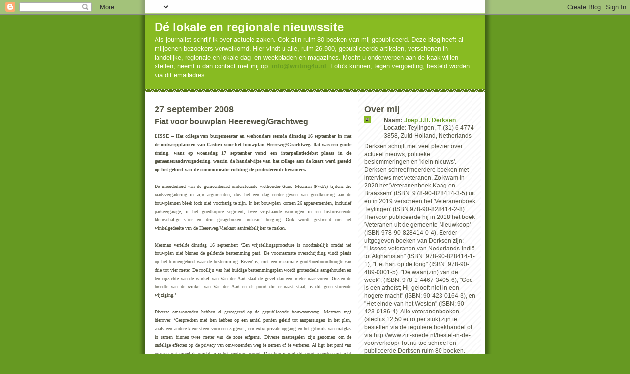

--- FILE ---
content_type: text/html; charset=UTF-8
request_url: https://joepderksen.blogspot.com/2008/09/
body_size: 46401
content:
<!DOCTYPE html PUBLIC "-//W3C//DTD XHTML 1.0 Strict//EN" "http://www.w3.org/TR/xhtml1/DTD/xhtml1-strict.dtd">
<html xmlns="http://www.w3.org/1999/xhtml" xml:lang="en" lang="en">

<head>
  <title>Dé lokale en regionale nieuwssite: september 2008</title>

  <script type="text/javascript">(function() { (function(){function b(g){this.t={};this.tick=function(h,m,f){var n=f!=void 0?f:(new Date).getTime();this.t[h]=[n,m];if(f==void 0)try{window.console.timeStamp("CSI/"+h)}catch(q){}};this.getStartTickTime=function(){return this.t.start[0]};this.tick("start",null,g)}var a;if(window.performance)var e=(a=window.performance.timing)&&a.responseStart;var p=e>0?new b(e):new b;window.jstiming={Timer:b,load:p};if(a){var c=a.navigationStart;c>0&&e>=c&&(window.jstiming.srt=e-c)}if(a){var d=window.jstiming.load;
c>0&&e>=c&&(d.tick("_wtsrt",void 0,c),d.tick("wtsrt_","_wtsrt",e),d.tick("tbsd_","wtsrt_"))}try{a=null,window.chrome&&window.chrome.csi&&(a=Math.floor(window.chrome.csi().pageT),d&&c>0&&(d.tick("_tbnd",void 0,window.chrome.csi().startE),d.tick("tbnd_","_tbnd",c))),a==null&&window.gtbExternal&&(a=window.gtbExternal.pageT()),a==null&&window.external&&(a=window.external.pageT,d&&c>0&&(d.tick("_tbnd",void 0,window.external.startE),d.tick("tbnd_","_tbnd",c))),a&&(window.jstiming.pt=a)}catch(g){}})();window.tickAboveFold=function(b){var a=0;if(b.offsetParent){do a+=b.offsetTop;while(b=b.offsetParent)}b=a;b<=750&&window.jstiming.load.tick("aft")};var k=!1;function l(){k||(k=!0,window.jstiming.load.tick("firstScrollTime"))}window.addEventListener?window.addEventListener("scroll",l,!1):window.attachEvent("onscroll",l);
 })();</script><script type="text/javascript">function a(){var b=window.location.href,c=b.split("?");switch(c.length){case 1:return b+"?m=1";case 2:return c[1].search("(^|&)m=")>=0?null:b+"&m=1";default:return null}}var d=navigator.userAgent;if(d.indexOf("Mobile")!=-1&&d.indexOf("WebKit")!=-1&&d.indexOf("iPad")==-1||d.indexOf("Opera Mini")!=-1||d.indexOf("IEMobile")!=-1){var e=a();e&&window.location.replace(e)};
</script><meta http-equiv="Content-Type" content="text/html; charset=UTF-8" />
<meta name="generator" content="Blogger" />
<link rel="icon" type="image/vnd.microsoft.icon" href="https://www.blogger.com/favicon.ico"/>
<link rel="alternate" type="application/atom+xml" title="Dé lokale en regionale nieuwssite - Atom" href="https://joepderksen.blogspot.com/feeds/posts/default" />
<link rel="alternate" type="application/rss+xml" title="Dé lokale en regionale nieuwssite - RSS" href="https://joepderksen.blogspot.com/feeds/posts/default?alt=rss" />
<link rel="service.post" type="application/atom+xml" title="Dé lokale en regionale nieuwssite - Atom" href="https://www.blogger.com/feeds/18561152/posts/default" />
<link rel="stylesheet" type="text/css" href="https://www.blogger.com/static/v1/v-css/1601750677-blog_controls.css"/>
<link rel="stylesheet" type="text/css" href="https://www.blogger.com/dyn-css/authorization.css?targetBlogID=18561152&zx=7c67da24-dd16-4b9d-94f7-744f631fc6ab"/>


  <style type="text/css">
/*
-----------------------------------------------
Blogger Template Style
Name:     Son of Moto (Mean Green Blogging Machine variation)
Designer: Jeffrey Zeldman
URL:      www.zeldman.com
Date:     23 Feb 2004
----------------------------------------------- */


	/* Primary layout */

body	{
	margin: 0;
	padding: 0;
	border: 0;
	text-align: center;
	color: #554;
	background: #692 url(//www.blogblog.com/moto_son/outerwrap.gif) top center repeat-y;
	font: small tahoma, "Bitstream Vera Sans", "Trebuchet MS", "Lucida Grande", lucida, helvetica, sans-serif;
	}

img		{
	border: 0;
	display: block;
	}


	/* Wrapper */

#wrapper	{
	margin: 0 auto;
	padding: 0;
	border: 0;
	width: 692px;
	text-align: left;
	background: #fff url(//www.blogblog.com/moto_son/innerwrap.gif) top right repeat-y;
	font-size:90%;
	}
	

	/* Header */

#blog-header	{
	color: #ffe;
	background: #8b2 url(//www.blogblog.com/moto_son/headbotborder.gif) bottom left repeat-x;
	margin: 0 auto;
	padding: 0 0 15px 0;
	border: 0;
	}

#blog-header h1	{
	font-size: 24px;
	text-align: left;
	padding: 15px 20px 0 20px;
	margin: 0;
	background-image: url(//www.blogblog.com/moto_son/topper.gif);
	background-repeat: repeat-x;
	background-position: top left;
	}
	
#blog-header p	{
	font-size: 110%;
	text-align: left;
	padding: 3px 20px 10px 20px;
	margin: 0;
	line-height:140%;
	}

	
	/* Inner layout */

#content	{
	padding: 0 20px;
	}
	
#main	{
	width: 400px;
	float: left;
	}

#sidebar	{
	width: 226px;
  float: right;
	}
	
	/* Bottom layout */


#footer	{
	clear: left;
	margin: 0;
	padding: 0 20px;
	border: 0;
	text-align: left;
	border-top: 1px solid #f9f9f9;
	background-color: #fdfdfd;
	}
	
#footer p	{
	text-align: left;
	margin: 0;
	padding: 10px 0;
	font-size: x-small;
	background-color: transparent;
	color: #999;
	}


	/* Default links 	*/

a:link, a:visited {
	font-weight : bold; 
	text-decoration : none;
	color: #692;
	background: transparent; 
	}

a:hover {
	font-weight : bold; 
	text-decoration : underline;
	color: #8b2;
	background: transparent; 
	}

a:active {
	font-weight : bold; 
	text-decoration : none;
	color: #692;
	background: transparent;  
	}

	
	/* Typography */
	
#main p, #sidebar p {
	line-height: 140%;
	margin-top: 5px;
	margin-bottom: 1em;
	}
  
.post-body {
  line-height: 140%;
  } 

h2, h3, h4, h5	{
	margin: 25px 0 0 0;
	padding: 0;
	}

h2	{
	font-size: large;
	}

h3.post-title {
	margin-top: 5px;
	font-size: medium;
	}

ul	{
	margin: 0 0 25px 0;
	}


li	{
	line-height: 160%;
	}

#sidebar ul 	{
	padding-left: 10px;
	padding-top: 3px;
	}

#sidebar ul li {
	list-style: disc url(//www.blogblog.com/moto_son/diamond.gif) inside;
	vertical-align: top;
	padding: 0;
	margin: 0;
	}
	
dl.profile-datablock	{
	margin: 3px 0 5px 0;
	}
dl.profile-datablock dd {
  line-height: 140%;
  }
	
.profile-img {display:inline;}

.profile-img img {
	float:left;
	margin:0 10px 5px 0;
	border:4px solid #8b2;
	}
		
#comments	{
	border: 0;
	border-top: 1px dashed #eed;
	margin: 10px 0 0 0;
	padding: 0;
	}

#comments h3	{
	margin-top: 10px;
	margin-bottom: -10px;
	font-weight: normal;
	font-style: italic;
	text-transform: uppercase;
	letter-spacing: 1px;
	}	

#comments dl dt 	{
	font-weight: bold;
	font-style: italic;
	margin-top: 35px;
	padding: 1px 0 0 18px;
	background: transparent url(//www.blogblog.com/moto_son/commentbug.gif) top left no-repeat;
	color: #998;
	}

#comments dl dd	{
	padding: 0;
	margin: 0;
	}
.deleted-comment {
  font-style:italic;
  color:gray;
  }
.comment-link {
  margin-left:.6em;
  }
</style>

<meta name='google-adsense-platform-account' content='ca-host-pub-1556223355139109'/>
<meta name='google-adsense-platform-domain' content='blogspot.com'/>

<!-- data-ad-client=ca-pub-9254393015421153 -->
<!-- --><style type="text/css">@import url(//www.blogger.com/static/v1/v-css/navbar/3334278262-classic.css);
div.b-mobile {display:none;}
</style>

</head>
<body><script type="text/javascript">
    function setAttributeOnload(object, attribute, val) {
      if(window.addEventListener) {
        window.addEventListener('load',
          function(){ object[attribute] = val; }, false);
      } else {
        window.attachEvent('onload', function(){ object[attribute] = val; });
      }
    }
  </script>
<div id="navbar-iframe-container"></div>
<script type="text/javascript" src="https://apis.google.com/js/platform.js"></script>
<script type="text/javascript">
      gapi.load("gapi.iframes:gapi.iframes.style.bubble", function() {
        if (gapi.iframes && gapi.iframes.getContext) {
          gapi.iframes.getContext().openChild({
              url: 'https://www.blogger.com/navbar/18561152?origin\x3dhttps://joepderksen.blogspot.com',
              where: document.getElementById("navbar-iframe-container"),
              id: "navbar-iframe"
          });
        }
      });
    </script>


<!-- Begin wrapper -->
<div id="wrapper">

  <div id="blog-header"><h1>
    
	Dé lokale en regionale nieuwssite
	
  </h1>
  <p>Als journalist schrijf ik over actuele zaken. Ook zijn ruim 80 boeken van mij gepubliceerd.

Deze blog heeft al miljoenen bezoekers verwelkomd. Hier vindt u alle, ruim 26.900, gepubliceerde artikelen, verschenen in landelijke, regionale en lokale dag- en weekbladen en magazines. 

Mocht u onderwerpen aan de kaak willen stellen, neemt u dan contact met mij op: 

<a href="mailto:info@writing4u.nl">info@writing4u.nl</a>. 

Foto's kunnen, tegen vergoeding, besteld worden via dit emailadres.</p></div>


<!-- Begin content -->
<div id="content">

  <!-- Begin main column -->
	<div id="main">



    
  <h2 class="date-header">27 september 2008</h2>
  
    
       
    <!-- Begin .post -->
    <div class="post"><a name="4521641938081874666"></a>
     
    
    <h3 class="post-title">
	 
	 Fiat voor bouwplan Heereweg/Grachtweg
	 
    </h3>
    
	     
    <div class="post-body">
	<p>
      <div style="clear:both;"></div><div align="justify"><span style="font-family:verdana;font-size:85%;"><strong>LISSE – Het college van burgemeester en wethouders stemde dinsdag 16 september in met de ontwerpplannen van Castien voor het bouwplan Heereweg/Grachtweg. Dat was een goede timing, want op woensdag 17 september vond een interpellatiedebat plaats in de gemeenteraadsvergadering, waarin de handelwijze van het college aan de kaart werd gesteld op het gebied van de communicatie richting de protesterende bewoners.<br /><br /></strong>De meerderheid van de gemeenteraad ondersteunde wethouder Guus Mesman (PvdA) tijdens die raadsvergadering in zijn argumenten, dus het een dag eerder geven van goedkeuring aan de bouwplannen bleek toch niet voorbarig te zijn. In het bouwplan komen 26 appartementen, inclusief parkeergarage, in het goedkopere segment, twee vrijstaande woningen in een historiserende kleinschalige sfeer en drie garageboxen inclusief berging. Ook wordt gestreefd om het winkelgedeelte van de Heereweg/Vierkant aantrekkelijker te maken.<br /><br />Mesman vertelde dinsdag 16 september: ‘Een vrijstellingsprocedure is noodzakelijk omdat het bouwplan niet binnen de geldende bestemming past. De voornaamste overschrijding vindt plaats op het binnengebied waar de bestemming ‘Erven’ is, met een maximale goot/boeiboordhoogte van drie tot vier meter. De rooilijn van het huidige bestemmingsplan wordt grotendeels aangehouden en ten opzichte van de winkel van Van der Aart staat de gevel dan een meter naar voren. Gezien de breedte van de winkel van Van der Aart en de poort die er naast staat, is dit geen storende wijziging.’<br /><br />Diverse omwonenden hebben al gereageerd op de gepubliceerde bouwaanvraag. Mesman zegt hierover: ‘Gesprekken met hen hebben op een aantal punten geleid tot aanpassingen in het plan, zoals een andere kleur steen voor een zijgevel, een extra private opgang en het gebruik van matglas in ramen binnen twee meter van de zone erfgrens. Diverse maatregelen zijn genomen om de nadelige effecten op de privacy van omwonenden weg te nemen of te verberen. Al ligt het punt van privacy wat moeilijk omdat je in het centrum woont. Dan kun je met dit soort aspecten niet echt rekening houden.’<br /> </span></div><div align="justify"><span style="font-family:verdana;font-size:85%;">Er wordt ook een ondergrondse parkeergarage aangelegd. Zal dit gevolgen hebben voor het grondwater? Mesman: ‘De aanleg van de parkeergarage heeft ongetwijfeld effect op de stand van het grondwater, maar dat soort aspecten worden zoveel mogelijk getackeld. Er is geen 100% garantie dat gebouwen in de buurt gevrijwaard blijven van schade, maar er zijn mogelijkheden om de schade te verhalen. Bovendien houdt de gemeente toezicht.’ Mesman besluit: ‘We hebben hier te maken met een gebied in het oude centrum dat er al lang verloederd bij ligt. Nu is het moment gekomen om die Heereweg de opknapbeurt te geven, die het verdient.’</span></div><div style="clear:both; padding-bottom:0.25em"></div>
    </p>
    </div>
    
    <p class="post-footer">
      <em>posted by Joep J.B. Derksen @ <a href="http://joepderksen.blogspot.com/2008/09/fiat-voor-bouwplan-heereweggrachtweg.html" title="permanent link">12:00 a.m.</a></em>
      
         <a class="comment-link" href="https://www.blogger.com/comment/fullpage/post/18561152/4521641938081874666"location.href=https://www.blogger.com/comment/fullpage/post/18561152/4521641938081874666;>0 comments</a>
      
  <span class="item-control blog-admin pid-1954627732"><a style="border:none;" href="https://www.blogger.com/post-edit.g?blogID=18561152&postID=4521641938081874666&from=pencil" title="Post bewerken"><img class="icon-action" alt="" src="https://resources.blogblog.com/img/icon18_edit_allbkg.gif" height="18" width="18"></a></span>
    </p>
    
    </div>
    <!-- End .post -->
  
  
    
    <!-- Begin #comments -->
 
    <!-- End #comments -->

    

    
  <h2 class="date-header">26 september 2008</h2>
  
    
       
    <!-- Begin .post -->
    <div class="post"><a name="5728085023989039617"></a>
     
    
    <h3 class="post-title">
	 
	 Luchtkussenfestival levert 11.500 euro op voor kerk
	 
    </h3>
    
	     
    <div class="post-body">
	<p>
      <div style="clear:both;"></div><div align="justify"><a href="https://blogger.googleusercontent.com/img/b/R29vZ2xl/AVvXsEh4-3eWQbCQVRkkSD3dYRlj-UQUFdMKVlRR7sU7hDF3uuY5PFDg9qC2aE4piJCULM9WazVP6rXvvyTVA1nfekMhhvSe3BqbD98DjlAblMUV1gBoa8qRbTwBBBLTIUkrUelAEZAI/s1600-h/18.9.8+Overhandiging+cheque+aan+Bartholomeuskerk+008.JPG"><img id="BLOGGER_PHOTO_ID_5250450112274208626" style="DISPLAY: block; MARGIN: 0px auto 10px; CURSOR: hand; TEXT-ALIGN: center" alt="" src="https://blogger.googleusercontent.com/img/b/R29vZ2xl/AVvXsEh4-3eWQbCQVRkkSD3dYRlj-UQUFdMKVlRR7sU7hDF3uuY5PFDg9qC2aE4piJCULM9WazVP6rXvvyTVA1nfekMhhvSe3BqbD98DjlAblMUV1gBoa8qRbTwBBBLTIUkrUelAEZAI/s320/18.9.8+Overhandiging+cheque+aan+Bartholomeuskerk+008.JPG" border="0" /></a><span style="font-family:verdana;font-size:85%;">VOORHOUT – Pastoor Van Vliet mocht donderdag 18 september een cheque in ontvangst nemen ter waarde van maar liefst 11.500 euro. Dit was de totale opbrengst van het in juni gehouden luchtkussenfestival en het geld wordt besteed aan de restauratie van de St. Bartholomeuskerk. De pastoor was overweldigd door de hoogte van het bedrag en dankte de initiatiefnemers Rotary Voorhout, IJvents, de IJsclub, Oranje Vereniging Voorhout en de TOV uit het diepste van zijn hart: “Dit is geweldig! Hartelijk dank!” </span></div><div style="clear:both; padding-bottom:0.25em"></div>
    </p>
    </div>
    
    <p class="post-footer">
      <em>posted by Joep J.B. Derksen @ <a href="http://joepderksen.blogspot.com/2008/09/luchtkussenfestival-levert-11500-euro.html" title="permanent link">11:47 p.m.</a></em>
      
         <a class="comment-link" href="https://www.blogger.com/comment/fullpage/post/18561152/5728085023989039617"location.href=https://www.blogger.com/comment/fullpage/post/18561152/5728085023989039617;>0 comments</a>
      
  <span class="item-control blog-admin pid-1954627732"><a style="border:none;" href="https://www.blogger.com/post-edit.g?blogID=18561152&postID=5728085023989039617&from=pencil" title="Post bewerken"><img class="icon-action" alt="" src="https://resources.blogblog.com/img/icon18_edit_allbkg.gif" height="18" width="18"></a></span>
    </p>
    
    </div>
    <!-- End .post -->
  
  
    
    <!-- Begin #comments -->
 
    <!-- End #comments -->

    

    
    
       
    <!-- Begin .post -->
    <div class="post"><a name="7509805572935179502"></a>
     
    
    <h3 class="post-title">
	 
	 Benefietconcert Bartholomeuskerk
	 
    </h3>
    
	     
    <div class="post-body">
	<p>
      <div style="clear:both;"></div><div align="justify"><span style="font-family:verdana;font-size:85%;">VOORHOUT – Een benefietconcert ten bate van het Restauratiefonds 125 jaar St. Bartholomeuskerk vond zondag 21 september plaats. Het Mannenkoor RCM Vox Humane uit Leiden bracht een prachtige voorstelling tentoon, met medewerking van Margreet Groenewoud en het Voorhout’s Ensemble, onder leiding van Suzanne Veerman.</span></div><div style="clear:both; padding-bottom:0.25em"></div>
    </p>
    </div>
    
    <p class="post-footer">
      <em>posted by Joep J.B. Derksen @ <a href="http://joepderksen.blogspot.com/2008/09/benefietconcert-bartholomeuskerk.html" title="permanent link">11:46 p.m.</a></em>
      
         <a class="comment-link" href="https://www.blogger.com/comment/fullpage/post/18561152/7509805572935179502"location.href=https://www.blogger.com/comment/fullpage/post/18561152/7509805572935179502;>0 comments</a>
      
  <span class="item-control blog-admin pid-1954627732"><a style="border:none;" href="https://www.blogger.com/post-edit.g?blogID=18561152&postID=7509805572935179502&from=pencil" title="Post bewerken"><img class="icon-action" alt="" src="https://resources.blogblog.com/img/icon18_edit_allbkg.gif" height="18" width="18"></a></span>
    </p>
    
    </div>
    <!-- End .post -->
  
  
    
    <!-- Begin #comments -->
 
    <!-- End #comments -->

    

    
    
       
    <!-- Begin .post -->
    <div class="post"><a name="9156311390074369005"></a>
     
    
    <h3 class="post-title">
	 
	 “Hier mogen we trots op zijn”
	 
    </h3>
    
	     
    <div class="post-body">
	<p>
      <div style="clear:both;"></div><div align="center"><a href="https://blogger.googleusercontent.com/img/b/R29vZ2xl/AVvXsEhge0cjayiJBW1wmyV4v6H0mzeTAh0R8I7m_W7ECMIMQExpC9oSLcoIosUJLlTexzFbizvhUDXeorHf-k4p4ZeQUDZ1_tmrTwB-LZyMM0Y6Tc_GZur6NlL-b6aAPVIGf9FU02w6/s1600-h/20.9.8+Foreholte+opening+5de+veld+022.JPG"><img id="BLOGGER_PHOTO_ID_5250449528848278850" style="DISPLAY: block; MARGIN: 0px auto 10px; CURSOR: hand; TEXT-ALIGN: center" alt="" src="https://blogger.googleusercontent.com/img/b/R29vZ2xl/AVvXsEhge0cjayiJBW1wmyV4v6H0mzeTAh0R8I7m_W7ECMIMQExpC9oSLcoIosUJLlTexzFbizvhUDXeorHf-k4p4ZeQUDZ1_tmrTwB-LZyMM0Y6Tc_GZur6NlL-b6aAPVIGf9FU02w6/s320/20.9.8+Foreholte+opening+5de+veld+022.JPG" border="0" /></a><span style="font-family:verdana;font-size:85%;"><strong>Nieuwe velden en kleedkamers voor Foreholte</strong></span></div><div align="justify"><span style="font-family:verdana;font-size:85%;"><strong><br />VOORHOUT – Het voltallige bestuur van Foreholte straalde zaterdag 20 september en hiervoor was dan ook alle reden. Na een jarenlang traject van rekenen, bouwen, volkstuintjes- en rugstreeppaddenproblematiek en de inzet van zeer veel vrijwilligers, werd op deze dag niet alleen het nieuwe vijfde veld geopend, maar ook de twee kunstgrasvelden en de onlangs gebouwde kleedkamers.<br /></strong><br />Voorzitter van Foreholte Jan Regeer genoot al voordat de plichtplegingen van start gingen: “Het is vandaag een prachtige dag. Paul Jochems presenteert de verschillende openingen, wethouder Leo van der Zon onthuld de eerste steen van de kleedkamers en wethouder Wim Hollart opent het vijfde veld. Bovendien zijn we heel blij met de nieuwe mobiele geluidsinstallatie die we van de Vrienden van Foreholte hebben gekregen en die vandaag voor het eerst gebruikt wordt. Deze dag zou vandaag verder niet hebben plaats kunnen vinden zonder onze vele vrijwilligers. De vereniging is zo sterk als de vrijwilliger die het minste doet en alle schakels zijn belangrijk.”<br /><br />Bestuurslid voor Kantinezaken, Martijn Dekker vulde aan: “Om de velden 3 en 4, wat kunstgrasvelden zijn, in te wijden, wordt een wedstrijdje gehouden tussen zeven afgevaardigden van de gemeente en het bestuur van Foreholte. Volgens mij pakken de gemeentevertegenwoordigers dit heel serieus op, want een half uur geleden zag ik ze met grote sporttassen langskomen. Ik wil ook van de gelegenheid gebruik maken om de vrijwilligers van SJC te bedanken die ons vandaag komen helpen, zodat onze eigen vrijwilligers kunnen genieten van deze feestelijke dag. We hebben vandaag wat te vieren en daar mogen we best trots op zijn.”<br /><br />Wethouder Leo van der Zon onthulde precies op het geplande tijdstip de ‘eerste steen’ die hij op 29 augustus 2007 met jeugdspeler Martijn Burggraaf had gelegd. Hij complimenteerde de bouw: “Er ligt hier één mooie steen, maar de rest van de stenen zijn ook goed gesitueerd. Geniet van dit gebouw en maak er veel gebruik van: niet alleen voor Foreholte, maar ook voor de andere verenigingen hier op het Sportpark.” Hij onthulde ook een andere sluimerende wens: “Ik hoop dat we de Provincie Zuid-Holland kunnen overtuigen van de noodzaak om de ontsluiting van het Sportpark te laten plaatsvinden via de Elsgeesterweg.”<br /><br />Terwijl de zeven spelers van de beide teams zich vervolgens opmaakten om een twintig minuten durend potje te spelen op de nieuwe kunstgrasvelden, pakte wethouder Wim Hollart de schaar om een rood-wit lint door te knippen. In zijn toespraak die hij eerst hield, memoreerde hij aan de jarenlange periode dat het geduurd had om dit vijfde veld te realiseren. Maar noch volkstuintjes, noch rugstreeppadden noch een instabiele ondergrond stonden de realisatie van dit vijfde veld in de weg. Hollart feliciteerde Foreholte dan ook van harte: “Heel veel succes toegewenst bij het gebruik van deze prachtige velden en kleedkamers. En bovenal ook: heel veel sportieve successen toegewenst!” Voor Regeer had de wethouder een wedstrijdbal meegenomen, die de voorzitter van Foreholte triomfantelijk de lucht in hield. Natuurliefhebber als hij is, kondigde Regeer aan dat er voor altijd een herinnering zal zijn aan de rugstreeppad: “Het paadje naar het vijfde veld toe heet voortaan het Roodwitgestreepte Rugstreeppad”, grijnsde Regeer.</span></div><div style="clear:both; padding-bottom:0.25em"></div>
    </p>
    </div>
    
    <p class="post-footer">
      <em>posted by Joep J.B. Derksen @ <a href="http://joepderksen.blogspot.com/2008/09/hier-mogen-we-trots-op-zijn.html" title="permanent link">11:44 p.m.</a></em>
      
         <a class="comment-link" href="https://www.blogger.com/comment/fullpage/post/18561152/9156311390074369005"location.href=https://www.blogger.com/comment/fullpage/post/18561152/9156311390074369005;>0 comments</a>
      
  <span class="item-control blog-admin pid-1954627732"><a style="border:none;" href="https://www.blogger.com/post-edit.g?blogID=18561152&postID=9156311390074369005&from=pencil" title="Post bewerken"><img class="icon-action" alt="" src="https://resources.blogblog.com/img/icon18_edit_allbkg.gif" height="18" width="18"></a></span>
    </p>
    
    </div>
    <!-- End .post -->
  
  
    
    <!-- Begin #comments -->
 
    <!-- End #comments -->

    

    
    
       
    <!-- Begin .post -->
    <div class="post"><a name="2720530924808594137"></a>
     
    
    <h3 class="post-title">
	 
	 Nieuwe voorgevel Van Schooten Bouwmaterialen
	 
    </h3>
    
	     
    <div class="post-body">
	<p>
      <div style="clear:both;"></div><div align="justify"><a href="https://blogger.googleusercontent.com/img/b/R29vZ2xl/AVvXsEjp-gG8gC7bsIpDIN76vP5aeY_aL3bXXoeK8r76YIGQ16AmyNlcv4k4c2hs7pu9OlVlK-XnmEliz2652TfQghu8bNGRvH22aRb6MRhiQy-Zo8Ex__owfrLD1pdRlUFge1bkEHcd/s1600-h/20.9.8+Van+Schooten+007.jpg"><img id="BLOGGER_PHOTO_ID_5250449090950648962" style="DISPLAY: block; MARGIN: 0px auto 10px; CURSOR: hand; TEXT-ALIGN: center" alt="" src="https://blogger.googleusercontent.com/img/b/R29vZ2xl/AVvXsEjp-gG8gC7bsIpDIN76vP5aeY_aL3bXXoeK8r76YIGQ16AmyNlcv4k4c2hs7pu9OlVlK-XnmEliz2652TfQghu8bNGRvH22aRb6MRhiQy-Zo8Ex__owfrLD1pdRlUFge1bkEHcd/s320/20.9.8+Van+Schooten+007.jpg" border="0" /></a><span style="font-family:verdana;font-size:85%;"><strong>VOORHOUT – Van Schooten Bouwmaterialen heeft een fikse renovatie achter de rug en het resultaat mag er weten. Niet alleen is de winkel met 200 m2 uitgebreid, ook is de hele voorgevel compleet vernieuwd. In feite is het oude geveltje helemaal in oude staat weer teruggemetseld. Eigenaar Peter van Schooten is dan ook met recht trots op deze nieuwe ontwikkelingen.<br /></strong><br />Hij vertelt: “Met de nieuwe voorgevel straalt de zaak weer de authentieke sfeer uit. In het nieuwe deel liggen de grove bouwmaterialen en de fijnere en kleinere producten kunnen in het al bestaande deel gevonden worden. De afgelopen drie maanden was het soms een chaos achter de schermen, maar de klanten hebben dit gelukkig goed opgevat en namens het hele team wil ik hen bedanken voor hun vertrouwen.”<br /><br />Het bedrijf staat echter zeker niet stil, want ook de rest van de winkel wordt opnieuw ingericht. Met onder meer hogere stellingen wordt het assortiment van bijvoorbeeld hang- en sluitwerk, ijzerwaren en aansluitingen nog completer, maar ook breidt Van Schooten uit met deuren, glas, behang en schildersproducten. “Als de hele winkel klaar is, houden we een speciale openingsdag en we streven dat dit april 2009 zal zijn.”<br /> </span></div><div align="justify"><span style="font-family:verdana;font-size:85%;">Van Schooten is geen Doe-Het-Zelf zaak, maar is meer gebonden aan de bouwsector. Dat is ook de richting waarin het bedrijf zich ontwikkeld, zo laat de eigenaar weten: “We leveren bijvoorbeeld keukentjes en badkamers aan aannemers. De meeste bouwmarkten zijn eenhapstenten geworden, maar wij vullen de vragen van de klanten in en werken niet volgens een gestandaardiseerd pakket.”</span></div><div style="clear:both; padding-bottom:0.25em"></div>
    </p>
    </div>
    
    <p class="post-footer">
      <em>posted by Joep J.B. Derksen @ <a href="http://joepderksen.blogspot.com/2008/09/nieuwe-voorgevel-van-schooten.html" title="permanent link">11:41 p.m.</a></em>
      
         <a class="comment-link" href="https://www.blogger.com/comment/fullpage/post/18561152/2720530924808594137"location.href=https://www.blogger.com/comment/fullpage/post/18561152/2720530924808594137;>0 comments</a>
      
  <span class="item-control blog-admin pid-1954627732"><a style="border:none;" href="https://www.blogger.com/post-edit.g?blogID=18561152&postID=2720530924808594137&from=pencil" title="Post bewerken"><img class="icon-action" alt="" src="https://resources.blogblog.com/img/icon18_edit_allbkg.gif" height="18" width="18"></a></span>
    </p>
    
    </div>
    <!-- End .post -->
  
  
    
    <!-- Begin #comments -->
 
    <!-- End #comments -->

    

    
    
       
    <!-- Begin .post -->
    <div class="post"><a name="2762816204955089712"></a>
     
    
    <h3 class="post-title">
	 
	 ‘Benzine in het bloed’
	 
    </h3>
    
	     
    <div class="post-body">
	<p>
      <div style="clear:both;"></div><div align="center"><a href="https://blogger.googleusercontent.com/img/b/R29vZ2xl/AVvXsEgNOCQjte8ocaOp-HOUA1vbtfgCZVXOW4vHqjz-ow-6ZIFI1FmX1r7G2Phcv3UYUJMNN8zmRVov9WcqyAs1ZrsITRgj59_h-6kqXOdUzJLukXOE9JEKYhx-RM3tjRMb18PRCRVk/s1600-h/20.9.8+Autobedrijf+van+den+Dool.jpg"><img id="BLOGGER_PHOTO_ID_5250447225340333490" style="DISPLAY: block; MARGIN: 0px auto 10px; CURSOR: hand; TEXT-ALIGN: center" alt="" src="https://blogger.googleusercontent.com/img/b/R29vZ2xl/AVvXsEgNOCQjte8ocaOp-HOUA1vbtfgCZVXOW4vHqjz-ow-6ZIFI1FmX1r7G2Phcv3UYUJMNN8zmRVov9WcqyAs1ZrsITRgj59_h-6kqXOdUzJLukXOE9JEKYhx-RM3tjRMb18PRCRVk/s320/20.9.8+Autobedrijf+van+den+Dool.jpg" border="0" /></a><span style="font-family:verdana;"><span style="font-size:85%;"><strong>Autobedrijf Van den Dool b.v.</strong></span></span></div><div align="justify"><span style="font-family:verdana;"><span style="font-size:85%;"><strong><br />LISSE – Een nieuwe en frisse wind waait er sinds 1 september door Autobedrijf Van den Dool b.v. Met het aantreden van de nieuwe eigenaar Arnold Tinholt is er een nieuw enthousiasme ontstaan bij de klanten en de werknemers. ‘We willen ons dienstverleningsniveau steeds iets hoger leggen dan het verwachtingspatroon van de klanten.’<br /></strong><br />Autobedrijf Van den Dool is dealer voor Mazda en Hyundai. Tinholt (40) zit al sinds 1989 in de autobranche en legt gepassioneerd uit waarin zijn bedrijf zich onderscheidt van de concullega’s: ‘Onze service houdt niet op bij de jaarlijkse beurt. Wij bieden een totaal pakket aan, waarbij het sleutelwoord ‘Mobiliteit’ is. Hiervoor verlenen we alle diensten, of het nu gaat om winterbanden, accu, autoverzekering of schadebehandeling. Ook als er sprake is van een verandering in de thuissituatie, zodat er in een gezin met een auto meer of minder moet worden gereden, dan kunnen wij dit als dealer regelen.’<br /><br />Tinholt is een ondernemer pur sang en zijn liefde voor auto’s zit in zijn systeem. ‘Ik heb benzine in het bloed zitten’, grapt Tinholt. Hij houdt zich echter uiterst serieus bezig met het bedrijf: ‘Langzamerhand voer ik veranderingen en verbeteringen in op het gebied van service richting de klant, zodat we de verwachtingspatronen van de mensen kunnen overtreffen. Dat is met kleine zaken, zoals het vervangen van het koffiezetapparaat, maar ook waar het gaat om het occasionbeleid. Voortaan zal een occasion hier niet meer langer dan een half jaar staan. Ook willen we de website van Autobedrijf Van den Dool aanpakken. Mijn visie is dat deze wijzigingen, samen met veel andere verbeteringen en veranderingen, ervoor zorgen dat ons bedrijf over vier jaar draait als een geoliede machine. Wij veranderen om te verbeteren. Of, zoals Barack Obama zegt: “Feel the change”!’<br /> </span></span></div><div align="justify"><span style="font-family:verdana;font-size:85%;"><em>Voor meer informatie: Autobedrijf Van den Dool b.v., Heereweg 26, 2161 AG Lisse, T: 0252 216 754, E: </em></span><a href="mailto:vandendool@hyundai.nl"><span style="font-family:verdana;font-size:85%;"><em>vandendool@hyundai.nl</em></span></a><span style="font-family:verdana;font-size:85%;"><em>, W: </em></span><a href="http://www.autobedrijfvandendool.nl/"><span style="font-family:verdana;font-size:85%;"><em>www.autobedrijfvandendool.nl</em></span></a><span style="font-family:verdana;font-size:85%;"><em>.</em></span></div><div style="clear:both; padding-bottom:0.25em"></div>
    </p>
    </div>
    
    <p class="post-footer">
      <em>posted by Joep J.B. Derksen @ <a href="http://joepderksen.blogspot.com/2008/09/benzine-in-het-bloed.html" title="permanent link">11:34 p.m.</a></em>
      
         <a class="comment-link" href="https://www.blogger.com/comment/fullpage/post/18561152/2762816204955089712"location.href=https://www.blogger.com/comment/fullpage/post/18561152/2762816204955089712;>1 comments</a>
      
  <span class="item-control blog-admin pid-1954627732"><a style="border:none;" href="https://www.blogger.com/post-edit.g?blogID=18561152&postID=2762816204955089712&from=pencil" title="Post bewerken"><img class="icon-action" alt="" src="https://resources.blogblog.com/img/icon18_edit_allbkg.gif" height="18" width="18"></a></span>
    </p>
    
    </div>
    <!-- End .post -->
  
  
    
    <!-- Begin #comments -->
 
    <!-- End #comments -->

    

    
    
       
    <!-- Begin .post -->
    <div class="post"><a name="9207399694645027937"></a>
     
    
    <h3 class="post-title">
	 
	 Bewoners De Madelief kaarten afvalproblematiek aan
	 
    </h3>
    
	     
    <div class="post-body">
	<p>
      <div style="clear:both;"></div><div align="justify"><a href="https://blogger.googleusercontent.com/img/b/R29vZ2xl/AVvXsEhTi4YHi0jRk8Vca7MIY0iNgBNqAbYaCYQP0E1Wf7pdXBUx5DzO40Kig2FgO2VdInva-5cAymhsRuEHQ24-HvupnYuarOr492Q6ihL2TAC0c2EajWgLMiH4Gox22nvitiEKLIYv/s1600-h/20.9.8+De+Madelief+006.JPG"><img id="BLOGGER_PHOTO_ID_5250446526036173282" style="DISPLAY: block; MARGIN: 0px auto 10px; CURSOR: hand; TEXT-ALIGN: center" alt="" src="https://blogger.googleusercontent.com/img/b/R29vZ2xl/AVvXsEhTi4YHi0jRk8Vca7MIY0iNgBNqAbYaCYQP0E1Wf7pdXBUx5DzO40Kig2FgO2VdInva-5cAymhsRuEHQ24-HvupnYuarOr492Q6ihL2TAC0c2EajWgLMiH4Gox22nvitiEKLIYv/s320/20.9.8+De+Madelief+006.JPG" border="0" /></a><span style="font-family:verdana;font-size:85%;"><strong>LISSE – De bewoners van het wooncomplex De Madelief vinden dat er nu snel een oplossing moet komen voor hun afvalproblematiek. Al maandenlang liggen ze in de clinch met wethouder Jan Kippers (CDA) en een voor alle partijen bevredigende oplossing lijkt niet in zicht. Ad van Zanten, voorzitter van de Vereniging van Eigenaren van De Madelief, leidt de journalist van het Witte Weekblad samen met medebestuurslid Rolf Esveld en bewoner Dave Woerlee rond over het terrein en geeft de knelpunten aan.<br /><br /></strong>‘Het is een heel gedoe’, verzucht Van Zanten, ‘We hebben een hele briefwisseling gehad met de gemeente, maar dat heeft niet tot een oplossing geleidt. Eerst zouden er afvalcontainers worden geplaatst van 1100 liter. Maar die dingen zijn onmogelijk met de hand omhoog te duwen via steile helling van de parkeergarage. Zeker voor de bewoners van De Madelief waarvan het merendeel op leeftijd is. Wij hebben aan de wethouder het alternatief aangegeven om een mobiele perscontainer te plaatsen, maar Kippers wil hier niet aan. De bewoners hebben nu gewone kliko’s gekregen waar ze hun afval in kunnen doen, maar er zijn geen opstalplaatsen om deze kliko’s neer te zetten. Beneden in de parkeergarage is een afgesloten ruimte waar die kliko’s eventueel kunnen staan, maar daar is totaal geen ventilatie aanwezig. Wij hebben aan de gemeente onze standpunten doorgegeven, maar ons wordt verteld: “Dit zijn de regels en zo gaat het gebeuren”. We overwegen de gang naar de ombudsman.’<br /><br />Van Zanten wordt ondersteund door Esveld, secretaris van de Vereniging van Eigenaren: ‘De gemeente discussieert inderdaad niet op basis van argumenten. Ook worden afspraken niet nagekomen. Ons was beloofd dat we afvalcontainers zouden krijgen van 140 liter die iedere week worden geleegd, maar we krijgen 240-liter bakken die tweewekelijks worden opgehaald. Deze week is eindelijk een cocon voor het GFT-afval geplaatst, maar deze is slechts 1,5 meter hoog en 50 cm breed. Dat is toch veel te weinig voor 49 appartementen!?’<br /><br />Kippers heeft voor de langere termijn een ondergrondse inzamelvoorziening naast De Madelief op het oog, maar dat zien de bewoners niet zitten: ‘Wij moeten dan met onze afvalzakjes door het verkeer laveren en bij de uitrit van de parkeergarage is het een komen en gaan van auto’s. Zeker bij slechte weersomstandigheden kan dit leiden tot gevaarlijke situaties. Een perscontainer die wekelijks geleegd wordt, is een veel beter alternatief.’<br /> </span></div><div align="justify"><span style="font-family:verdana;font-size:85%;">Ook fractievoorzitter Cees Verburg (D66) was aanwezig en hij heeft een duidelijk oordeel: ‘Wethouder Kippers toont weinig inlevingsvermogen richting de bewoners. In een brief aan die bewoners van 27 juli worden afspraken gemaakt over de type containers die de bewoners krijgen en de opstalplaatsen. Maar deze afspraken zijn niet nagekomen. Ik sta aan de zijde van de bewoners en roep de wethouder op om maatwerk te zoeken voor de bewoners en in de discussie met hen er geen drogredenen bij te betrekken. De meerderheid van de gemeenteraad gelooft de wethouder op zijn woord, maar die raadsleden moeten de situatie eens ter plekke bekijken.’</span></div><div style="clear:both; padding-bottom:0.25em"></div>
    </p>
    </div>
    
    <p class="post-footer">
      <em>posted by Joep J.B. Derksen @ <a href="http://joepderksen.blogspot.com/2008/09/bewoners-de-madelief-kaarten.html" title="permanent link">11:33 p.m.</a></em>
      
         <a class="comment-link" href="https://www.blogger.com/comment/fullpage/post/18561152/9207399694645027937"location.href=https://www.blogger.com/comment/fullpage/post/18561152/9207399694645027937;>0 comments</a>
      
  <span class="item-control blog-admin pid-1954627732"><a style="border:none;" href="https://www.blogger.com/post-edit.g?blogID=18561152&postID=9207399694645027937&from=pencil" title="Post bewerken"><img class="icon-action" alt="" src="https://resources.blogblog.com/img/icon18_edit_allbkg.gif" height="18" width="18"></a></span>
    </p>
    
    </div>
    <!-- End .post -->
  
  
    
    <!-- Begin #comments -->
 
    <!-- End #comments -->

    

    
    
       
    <!-- Begin .post -->
    <div class="post"><a name="6844742781512071248"></a>
     
    
    <h3 class="post-title">
	 
	 Brekelmans doet beroep op bedrijfsleven om te lobbyen
	 
    </h3>
    
	     
    <div class="post-body">
	<p>
      <div style="clear:both;"></div><div align="justify"><span style="font-family:verdana;font-size:85%;"><strong>LISSE – Wethouder Bas Brekelmans (VVD) roept het bedrijfsleven op om de handen ineen te slaan, zodat een beslissing over de glastuinbouw er op bestuurlijk niveau doorgedrukt kan worden.<br /></strong> </span></div><div align="justify"><span style="font-family:verdana;font-size:85%;">Brekelmans stelt in zijn weblog: ‘Weet u wat de belangrijkste reden was waarom het vijf tuinbouwgemeenten in het Westland wel al is gelukt om te fuseren tot een succesvolle Greenportgemeente van 100.000 inwoners? Het antwoord: het bedrijfsleven! De organisaties die de kern vormden van de glastuinbouwsector hebben de handen ineen geslagen en een felle, krachtige lobby georganiseerd richting de lokale politiek. Eendracht maakt macht. De aanhoudende, krachtige en bovenal openlijke druk op de lokale politici om te kiezen voor een bestuurlijke eenheid om de problematiek in de glastuinbouw duurzaam op te lossen heeft effect gehad. En hoe meer publiciteit er bij komt kijken, hoe lastiger het wordt voor een politicus om nee te zeggen. Kortom, ik zou hierbij een oproep willen doen aan de KAVB, Anthos, Stichting Greenport en anderen uit de sector om zich te verenigen op dit punt en zich veel duidelijker, langduriger en eensgezind te laten horen. Pak die bedrijfsgroene regie!’</span></div><div style="clear:both; padding-bottom:0.25em"></div>
    </p>
    </div>
    
    <p class="post-footer">
      <em>posted by Joep J.B. Derksen @ <a href="http://joepderksen.blogspot.com/2008/09/brekelmans-doet-beroep-op-bedrijfsleven.html" title="permanent link">11:30 p.m.</a></em>
      
         <a class="comment-link" href="https://www.blogger.com/comment/fullpage/post/18561152/6844742781512071248"location.href=https://www.blogger.com/comment/fullpage/post/18561152/6844742781512071248;>0 comments</a>
      
  <span class="item-control blog-admin pid-1954627732"><a style="border:none;" href="https://www.blogger.com/post-edit.g?blogID=18561152&postID=6844742781512071248&from=pencil" title="Post bewerken"><img class="icon-action" alt="" src="https://resources.blogblog.com/img/icon18_edit_allbkg.gif" height="18" width="18"></a></span>
    </p>
    
    </div>
    <!-- End .post -->
  
  
    
    <!-- Begin #comments -->
 
    <!-- End #comments -->

    

    
    
       
    <!-- Begin .post -->
    <div class="post"><a name="8382656082146306095"></a>
     
    
    <h3 class="post-title">
	 
	 ‘Met een volle maag naar huis’
	 
    </h3>
    
	     
    <div class="post-body">
	<p>
      <div style="clear:both;"></div><div align="center"><span style="font-family:verdana;font-size:85%;"><strong>Dalida</strong></span></div><div align="justify"><span style="font-family:verdana;font-size:85%;"><strong><br />LISSE – Bij Dalida Steakhouse – Shoarma – Grillroom kan altijd lekker gegeten worden voor een goede prijs. De vaste gasten weten het al, maar voor de nieuwe bezoekers is het een aangename verrassing: iedere week zijn er verschillende dagmenu’s en elke dinsdag is het Spareribsdag: voor 9,50 kan genoten worden van Lisse’s lekkerste sparerib.<br /></strong><br />Eigenaar Micho is een echte gastheer: of de mensen nu op de begane grond in hun comfortabele stoelen zitten, of in het sfeervolle restaurant op de eerste verdieping, hij heeft een vriendelijk praatje voor elke bezoeker. Niemand anders dan Micho kan advies geven over een van de 66 gerechten op de kaart en gasten die speciale eetwensen hebben, worden nooit teleurgesteld.<br /><br />Micho: ‘De menukaart heeft een grote variatie aan heerlijkheden: mixedschotels, Turkse pizza’s, kipschotels of kindermenu’s, om er maar enkele te noemen. Dit kun je combineren met de reguliere drankjes als bier, wijn of fris, maar er kan ook kennis gemaakt worden met typisch Egyptische drankjes als de mangonectar fruitcocktails of Spaanse en Franse whisky’s.’<br /><br />Hij vervolgt: ‘Wat veel mensen niet weten is dat we niet alleen bezorgen in heel Lisse, maar ook in Sassenheim, Lisserbroek en zelfs in Geesterwoud, de nieuwbouwbuurt in Nieuw Vennep. Via de website </span><a href="http://www.thuisbezorgd.nl/"><span style="font-family:verdana;font-size:85%;">www.thuisbezorgd.nl</span></a><span style="font-family:verdana;font-size:85%;"> kunnen de mensen hun bestelling doorgeven en deze komt dan op hetzelfde moment bij ons op de zaak via de fax binnen.’ De tijd van het eindeloos een telefoonnummer draaien dat in gesprek blijft, behoort hiermee dus definitief tot de verleden tijd.<br /><br />Micho besluit: ‘Het afgelopen jaar zijn steeds meer mensen uit de hele regio bij ons komen eten, mede door de mond-tot-mond reclame. Geen wonder, want hier kun je terecht voor gerechten die tussen de 2 en 48 euro kosten. Je gaat bij ons altijd met een volle maag naar huis.’<br /> </span></div><div align="justify"><span style="font-family:verdana;font-size:85%;"><em>Voor meer informatie: Dalida, Meer en Houtstraat 6, 2161 ZR Lisse. T: 0252 423 484, W: </em></span><a href="http://www.dalidagrillroom.nl/"><span style="font-family:verdana;font-size:85%;"><em>www.dalidagrillroom.nl</em></span></a><span style="font-family:verdana;font-size:85%;"><em>. Openingstijden: maandag t/m zondag van 15:00 uur tot 01:00 uur. Bezorgtijden: iedere dag van 17:00 uur t/m 22:00 uur.</em></span></div><div style="clear:both; padding-bottom:0.25em"></div>
    </p>
    </div>
    
    <p class="post-footer">
      <em>posted by Joep J.B. Derksen @ <a href="http://joepderksen.blogspot.com/2008/09/met-een-volle-maag-naar-huis.html" title="permanent link">11:27 p.m.</a></em>
      
         <a class="comment-link" href="https://www.blogger.com/comment/fullpage/post/18561152/8382656082146306095"location.href=https://www.blogger.com/comment/fullpage/post/18561152/8382656082146306095;>0 comments</a>
      
  <span class="item-control blog-admin pid-1954627732"><a style="border:none;" href="https://www.blogger.com/post-edit.g?blogID=18561152&postID=8382656082146306095&from=pencil" title="Post bewerken"><img class="icon-action" alt="" src="https://resources.blogblog.com/img/icon18_edit_allbkg.gif" height="18" width="18"></a></span>
    </p>
    
    </div>
    <!-- End .post -->
  
  
    
    <!-- Begin #comments -->
 
    <!-- End #comments -->

    

    
    
       
    <!-- Begin .post -->
    <div class="post"><a name="4813624953825253815"></a>
     
    
    <h3 class="post-title">
	 
	 Kermis in 2009 op andere locatie
	 
    </h3>
    
	     
    <div class="post-body">
	<p>
      <div style="clear:both;"></div><div align="justify"><span style="font-family:verdana;font-size:85%;"><strong>LISSE – Volgend jaar wordt de kermis gehouden op een gedeelte van de Grachtweg, Schoolstraat, Bondstraat, het terrein achter de voormalige garage Heemskerk en de Heereweg van de Achterweg tot de kruising met de Lindenlaan. Als gevolg van de centrumontwikkelingen is een deel van de locatie waar tot op heden de kermis wordt gehouden niet meer beschikbaar in 2009. Daarom heeft de gemeente in overleg met het bestuur van de Harddraverijvereniging gezocht naar mogelijkheden om ook volgend jaar de kermis in het dorp te kunnen houden.<br /></strong><br />De gemeente stelt hierover: ‘In het centrum van Lisse wordt de komende jaren veel gebouwd. Voorlopig is deze nieuwe locatie geschikt, maar elk jaar zal gekeken worden wat de meest geschikte locatie is. Het uitgangspunt van zowel de Harddraverijvereniging en de gemeente is om de traditionele kermis in het centrum te houden. Op die manier blijven alle festiviteiten bij elkaar en dat is wel zo gezellig.’<br /><br />Vorige week hebben de bewoners van de genoemde straten een brief ontvangen waarin uitleg wordt gegeven wat ze kunnen verwachten van het feit dat de kermis vlak bij hun woningen wordt gehouden. In deze brief staat onder meer: ‘De kermis brengt niet alleen gezelligheid met zich mee, maar ook overlast. Zo zult u muziek van de kermis goed horen, het is druk in uw buurt en u kunt niet of nauwelijks met uw auto bij uw huis komen. Alles bij elkaar hebt u vijf dagen met de kermis te maken; de kermisexploitanten mogen vanaf maandag 00.00 uur beginnen met opbouwen, de kermis opent dinsdag om 16.00 uur. Op woensdag en donderdag is de kermis geopend vanaf respectievelijk 13.30 uur en 11.00 uur. De kermis sluit om 24.00 uur. Vrijdag om 12.00 uur is alles weer afgebroken en weg. In september 2009 ontvangt u meer, gedetailleerde informatie over de kermis.’<br /> </span></div><div align="justify"><span style="font-family:verdana;font-size:85%;">Een ambtelijk rapport laat verder weten: ‘Het is duidelijk dat de verschuiving van de kermis richting het raadhuisplein de nodige consequenties heeft. De kermis komt gedeeltelijk voor basisschool “De Akker” te staan, de bewoners van de Piustuin zullen de nodige overlast ondervinden om hun straat te bereiken, een aantal kleinere bomen op het Raadhuisplein zal dit niet overleven, de kermis komt voor een deel naast het uitvaartcentrum te staan en er is gedurende een week geen parkeerruimte voor het gemeentehuis beschikbaar. Bovendien beschikt het zuidelijke deel van het centrum van Lisse gedurende vier dagenniet over parkeergelegenheid, wat tot behoorlijke parkeeroverlast in de omliggende straten leidt.’</span></div><div style="clear:both; padding-bottom:0.25em"></div>
    </p>
    </div>
    
    <p class="post-footer">
      <em>posted by Joep J.B. Derksen @ <a href="http://joepderksen.blogspot.com/2008/09/kermis-in-2009-op-andere-locatie.html" title="permanent link">11:26 p.m.</a></em>
      
         <a class="comment-link" href="https://www.blogger.com/comment/fullpage/post/18561152/4813624953825253815"location.href=https://www.blogger.com/comment/fullpage/post/18561152/4813624953825253815;>0 comments</a>
      
  <span class="item-control blog-admin pid-1954627732"><a style="border:none;" href="https://www.blogger.com/post-edit.g?blogID=18561152&postID=4813624953825253815&from=pencil" title="Post bewerken"><img class="icon-action" alt="" src="https://resources.blogblog.com/img/icon18_edit_allbkg.gif" height="18" width="18"></a></span>
    </p>
    
    </div>
    <!-- End .post -->
  
  
    
    <!-- Begin #comments -->
 
    <!-- End #comments -->

    

    
    
       
    <!-- Begin .post -->
    <div class="post"><a name="2359528640712578137"></a>
     
    
    <h3 class="post-title">
	 
	 70.000 euro voor boerderijen Keukenhof
	 
    </h3>
    
	     
    <div class="post-body">
	<p>
      <div style="clear:both;"></div><div align="justify"><span style="font-family:verdana;font-size:85%;"><strong>LISSE – Meer dan 70.000 euro draagt de gemeente bij aan de restauratie van de boerderijen Middelburg en Keukenhof. Om 10% van de restauratiekosten te vergoeden, stemde de Monumentencommissie er donderdag 18 september mee in om 35.112 euro bij te dragen voor de restauratie van boerderij Middelburg. Voor de tweede boerderij van de Keukenhof stelt de Monumentencommissie 37.626 euro beschikbaar. Het college van burgemeester en wethouders moet dit besluit nog accorderen, maar hier worden geen problemen mee verwacht.<br /></strong> </span></div><div align="justify"><span style="font-family:verdana;font-size:85%;">Namens de Stichting Landgoed Keukenhof was de heer Maes aanwezig en hij dankte de commissieleden voor de steun. Ook had hij nog een mededeling: ‘We doen mee aan het televisieprogramma “BankGiro Loterij Restauratie” van de AVRO. De hofboerderij van Kasteel Keukenhof uit 1643 is een van de zestien monumenten die dit jaar voor het programma is geselecteerd en maakt kans op de hoofdprijs van een miljoen euro. Als we dat bedrag winnen, dan vragen we een nieuwe monumentenvergunning aan. De reden hiervoor is, dat we de boerderij dan nog ingrijpender gaan renoveren, middels onder meer het aanbrengen van extra binnenwanden en balklagen.</span></div><div style="clear:both; padding-bottom:0.25em"></div>
    </p>
    </div>
    
    <p class="post-footer">
      <em>posted by Joep J.B. Derksen @ <a href="http://joepderksen.blogspot.com/2008/09/70000-euro-voor-boerderijen-keukenhof.html" title="permanent link">11:25 p.m.</a></em>
      
         <a class="comment-link" href="https://www.blogger.com/comment/fullpage/post/18561152/2359528640712578137"location.href=https://www.blogger.com/comment/fullpage/post/18561152/2359528640712578137;>0 comments</a>
      
  <span class="item-control blog-admin pid-1954627732"><a style="border:none;" href="https://www.blogger.com/post-edit.g?blogID=18561152&postID=2359528640712578137&from=pencil" title="Post bewerken"><img class="icon-action" alt="" src="https://resources.blogblog.com/img/icon18_edit_allbkg.gif" height="18" width="18"></a></span>
    </p>
    
    </div>
    <!-- End .post -->
  
  
    
    <!-- Begin #comments -->
 
    <!-- End #comments -->

    

    
    
       
    <!-- Begin .post -->
    <div class="post"><a name="5979001838552108742"></a>
     
    
    <h3 class="post-title">
	 
	 Subsidie St. Agathaklooster
	 
    </h3>
    
	     
    <div class="post-body">
	<p>
      <div style="clear:both;"></div><div align="justify"><span style="font-family:verdana;font-size:85%;">LISSE – Het voormalig klooster St. Agatha aan de Heereweg 258 ontvangt een subsidiebedrag van 13.690 euro van de gemeente. Dit bedrag staat gelijk aan 10% van de totale restauratiekosten en de Monumentencommissie stemde donderdag 18 september in met het verzoek voor deze subsidieaanvraag. Het college van burgemeester en wethouders moet nog met dit besluit instemmen, maar dat is slechts een formaliteit.</span></div><div style="clear:both; padding-bottom:0.25em"></div>
    </p>
    </div>
    
    <p class="post-footer">
      <em>posted by Joep J.B. Derksen @ <a href="http://joepderksen.blogspot.com/2008/09/subsidie-st-agathaklooster.html" title="permanent link">11:23 p.m.</a></em>
      
         <a class="comment-link" href="https://www.blogger.com/comment/fullpage/post/18561152/5979001838552108742"location.href=https://www.blogger.com/comment/fullpage/post/18561152/5979001838552108742;>0 comments</a>
      
  <span class="item-control blog-admin pid-1954627732"><a style="border:none;" href="https://www.blogger.com/post-edit.g?blogID=18561152&postID=5979001838552108742&from=pencil" title="Post bewerken"><img class="icon-action" alt="" src="https://resources.blogblog.com/img/icon18_edit_allbkg.gif" height="18" width="18"></a></span>
    </p>
    
    </div>
    <!-- End .post -->
  
  
    
    <!-- Begin #comments -->
 
    <!-- End #comments -->

    

    
    
       
    <!-- Begin .post -->
    <div class="post"><a name="2629358122417027939"></a>
     
    
    <h3 class="post-title">
	 
	 Gemeente wil CO2 neutraal werken
	 
    </h3>
    
	     
    <div class="post-body">
	<p>
      <div style="clear:both;"></div><div align="justify"><span style="font-family:verdana;font-size:85%;"><strong>LISSE – Zestien gemeentes binnen Holland Rijnland en het Rijnstreekberaad moeten vanaf 2015 klimaatneutraal opereren. Met de invoering van een aantal milieuvriendelijke maatregelen moet de CO2-uitstoot in 2030 met 600 kiloton verminderd zijn. Deze twee doelstellingen staan beschreven in het rapport ‘Klimaatbeleid 2008 – 2012’, dat vorige week openbaar werd gemaakt. Wethouder Bas Brekelmans (VVD) deed er dinsdag 16 september een boekje over open.<br /></strong><br />Brekelmans: ‘Dit klimaatbeleid komt voort uit een klimaatakkoord van de Nederlandse overheid en de zestien gemeenten hebben de handen ineengeslagen. De Milieudienst West-Holland stelt wensen, eisen, prestaties en thema’s op, zodat klimaatambities vertaald worden naar de regio. Alle themaprestaties die in dit rapport vermeldt worden, moeten in 2012 gerealiseerd zijn, of er moet in ieder geval al structureel mee begonnen zijn. Concreet houdt dit voor Lisse in dat we in 2015 klimaatneutraal opereren en onze CO2 in 2030 met 30% omlaag gegaan is.’<br /><br />De wethouder geeft ook aan hoe het college dit denkt te bereiken: ‘Het stikt van de ambities met concrete projecten die worden opgezet. We willen dat er energieverbeteringsmaatregelen worden genomen bij zowel nieuwbouw als bestaande bouw. De bestaande normen voor een goed energieverbruik, de energieprestatiecoëfficiënten, worden dan ook gehandhaafd. Ook willen we het gebruik van het openbaar vervoer stimuleren.’<br /><br />Het rapport wil de klimaatambities per doelgroep stimuleren, zo is te lezen. Deze doelgroepen bestaan uit: Woningen, Ondernemers, Duurzame energieproductie, Bouwers &amp; projectontwikkelaars, Gemeentelijke organisatie en Mobiliteit. Zo moet 5% van de energie die binnen de gemeentegrenzen wordt gebruikt, duurzaam opgewerkt en geleverd worden via energiebronnen als wind, biomassa, waterkracht of warmte/koudeopslag. De gemeente wil afspraken maken met projectontwikkelaars en woningcorporaties over te realiseren ambities voor energiebesparing en toepassing van duurzame energie. Ook wordt er bij een aantal bedrijven strenger gehandhaafd om energiebesparende maatregelen te nemen. Voor nieuwbouw wordt gestreefd naar een vermindering van 18% tot 100% van de CO2 uitstoot. Lisse dient zelf ook in te zetten op een zuiniger en schoner wagenpark, dat voor een groter aandeel op alternatieve brandstoffen kan rijden. Ook het rijden op de fiets wordt gestimuleerd.<br /><br />Brekelmans besluit: ‘De kosten voor het invoeren van dit klimaatbeleidsplan bedragen voor Lisse 120.000 euro, maar we hopen dat de Provincie hiervan 50% bijdraagt. Alle ambities die gesteld zijn, willen we halen, maar we hebben geen resultaatsverplichting, enkel een inspanningsverplichting. Bij ieder project maken we in de toekomst de afweging of we het geld over hebben voor een verhoogde energieprestatie.’ De gemeenteraad oordeelt in oktober over het klimaatsbeleidsplan 2008 – 2012.</span></div><div style="clear:both; padding-bottom:0.25em"></div>
    </p>
    </div>
    
    <p class="post-footer">
      <em>posted by Joep J.B. Derksen @ <a href="http://joepderksen.blogspot.com/2008/09/gemeente-wil-co2-neutraal-werken.html" title="permanent link">11:22 p.m.</a></em>
      
         <a class="comment-link" href="https://www.blogger.com/comment/fullpage/post/18561152/2629358122417027939"location.href=https://www.blogger.com/comment/fullpage/post/18561152/2629358122417027939;>0 comments</a>
      
  <span class="item-control blog-admin pid-1954627732"><a style="border:none;" href="https://www.blogger.com/post-edit.g?blogID=18561152&postID=2629358122417027939&from=pencil" title="Post bewerken"><img class="icon-action" alt="" src="https://resources.blogblog.com/img/icon18_edit_allbkg.gif" height="18" width="18"></a></span>
    </p>
    
    </div>
    <!-- End .post -->
  
  
    
    <!-- Begin #comments -->
 
    <!-- End #comments -->

    

    
    
       
    <!-- Begin .post -->
    <div class="post"><a name="2526612922205966444"></a>
     
    
    <h3 class="post-title">
	 
	 ‘Grotere lichtmastreclame beter voor verkeersveiligheid’
	 
    </h3>
    
	     
    <div class="post-body">
	<p>
      <div style="clear:both;"></div><div align="justify"><span style="font-family:verdana;font-size:85%;"><strong>LISSE – Er komt lichtmastreclame langs de Heereweg en aan de Keukenhofdreef. Het bedrijf C&amp;W Lichtmastreclame BV krijgt speciale toestemming om extra grote reclame-uitingen aan de lichtmasten te hangen. Dit maakte wethouder Bas Brekelmans (VVD) dinsdag 16 september bekend.<br /></strong><br />De normale toegestane reclame-uitingen zijn volgens de welstandsnota 50 x 50 cm, maar het college wil afwijken van deze maten. De reclame-uitingen aan de lichtmasten mogen 1 meter bij 0,70 meter worden. De wethouder ontkent dat economische redenen ten grondslag liggen aan het toekennen van deze grotere maatgevingen: ‘De aanvrager wilde zelf geen borden plaatsen die 50 x 50 cm groot zijn. De boodschap zou dan niet leesbaar zijn, waarmee de verkeersveiligheid in het geding komt. Dat motief was voor ons aanleiding af te wijken van het Welstandsadvies. Ook de ANWB heeft bepaalde normen voor de grootte van reclame-uitingen aan lichtmasten.’<br /> </span></div><div align="justify"><span style="font-family:verdana;font-size:85%;">Is de gemeente niet het meest verkeersveilig bezig als die reclame-uitingen simpelweg niet worden opgehangen? Brekelmans: ‘Waarom zou je lichtbakken verbieden? Ze hebben toch een functie, anders zouden bedrijven ze niet willen plaatsen.’ De gemeente krijgt een vergoeding voor het plaatsen van de lichtmastreclame en de opbrengsten bedragen circa 19.000 euro.</span></div><div style="clear:both; padding-bottom:0.25em"></div>
    </p>
    </div>
    
    <p class="post-footer">
      <em>posted by Joep J.B. Derksen @ <a href="http://joepderksen.blogspot.com/2008/09/grotere-lichtmastreclame-beter-voor.html" title="permanent link">11:21 p.m.</a></em>
      
         <a class="comment-link" href="https://www.blogger.com/comment/fullpage/post/18561152/2526612922205966444"location.href=https://www.blogger.com/comment/fullpage/post/18561152/2526612922205966444;>0 comments</a>
      
  <span class="item-control blog-admin pid-1954627732"><a style="border:none;" href="https://www.blogger.com/post-edit.g?blogID=18561152&postID=2526612922205966444&from=pencil" title="Post bewerken"><img class="icon-action" alt="" src="https://resources.blogblog.com/img/icon18_edit_allbkg.gif" height="18" width="18"></a></span>
    </p>
    
    </div>
    <!-- End .post -->
  
  
    
    <!-- Begin #comments -->
 
    <!-- End #comments -->

    

    
    
       
    <!-- Begin .post -->
    <div class="post"><a name="3338732741024716355"></a>
     
    
    <h3 class="post-title">
	 
	 Langer drinken tijdens kermis
	 
    </h3>
    
	     
    <div class="post-body">
	<p>
      <div style="clear:both;"></div><div align="justify"><span style="font-family:verdana;font-size:85%;">LISSE – Tijdens de kermisdagen van 22 tot en met 25 september mag de horeca ook buiten het weekend langer open zijn. De proef met glijdende sluitingstijden bepaald dat horeca-uitbaters tot half zes ’s ochtends open mogen zijn op de vrijdag- en zaterdagavonden. Het college van burgemeester en wethouders heeft bepaald dat het ook mogelijk is om op de weekdagen tijdens de kermis tot diep in de ochtend de kermisgangers het genot van een drankje aan te bieden. Dit maakte burgemeester Corrie Langelaar dinsdag 16 september bekend.</span></div><div style="clear:both; padding-bottom:0.25em"></div>
    </p>
    </div>
    
    <p class="post-footer">
      <em>posted by Joep J.B. Derksen @ <a href="http://joepderksen.blogspot.com/2008/09/langer-drinken-tijdens-kermis.html" title="permanent link">11:20 p.m.</a></em>
      
         <a class="comment-link" href="https://www.blogger.com/comment/fullpage/post/18561152/3338732741024716355"location.href=https://www.blogger.com/comment/fullpage/post/18561152/3338732741024716355;>0 comments</a>
      
  <span class="item-control blog-admin pid-1954627732"><a style="border:none;" href="https://www.blogger.com/post-edit.g?blogID=18561152&postID=3338732741024716355&from=pencil" title="Post bewerken"><img class="icon-action" alt="" src="https://resources.blogblog.com/img/icon18_edit_allbkg.gif" height="18" width="18"></a></span>
    </p>
    
    </div>
    <!-- End .post -->
  
  
    
    <!-- Begin #comments -->
 
    <!-- End #comments -->

    

    
    
       
    <!-- Begin .post -->
    <div class="post"><a name="3855612463798987301"></a>
     
    
    <h3 class="post-title">
	 
	 Minder blauwcontroleurs op straat
	 
    </h3>
    
	     
    <div class="post-body">
	<p>
      <div style="clear:both;"></div><div align="justify"><span style="font-family:verdana;font-size:85%;">LISSE – Na slechts een jaar hebben twee onbezoldigd ambtenaren die mogen controleren op de handhaving van het parkeren in het blauwe zonegebied, de handdoek in de ring gegooid. Waar de één een nieuwe baan heeft gekregen, is het voor de ander niet meer mogelijk te werken vanwege pijn in de rug. Voor hen in de plaats wordt J.P. Slegtenhorst aangesteld als nieuwe onbezoldigd ambtenaar, die samen met de GOA’s in de gemeente foute ‘blauwparkeerders’ zullen beboeten. Dit maakte burgemeester Corrie Langelaar dinsdag 16 september bekend.</span></div><div style="clear:both; padding-bottom:0.25em"></div>
    </p>
    </div>
    
    <p class="post-footer">
      <em>posted by Joep J.B. Derksen @ <a href="http://joepderksen.blogspot.com/2008/09/minder-blauwcontroleurs-op-straat.html" title="permanent link">11:19 p.m.</a></em>
      
         <a class="comment-link" href="https://www.blogger.com/comment/fullpage/post/18561152/3855612463798987301"location.href=https://www.blogger.com/comment/fullpage/post/18561152/3855612463798987301;>0 comments</a>
      
  <span class="item-control blog-admin pid-1954627732"><a style="border:none;" href="https://www.blogger.com/post-edit.g?blogID=18561152&postID=3855612463798987301&from=pencil" title="Post bewerken"><img class="icon-action" alt="" src="https://resources.blogblog.com/img/icon18_edit_allbkg.gif" height="18" width="18"></a></span>
    </p>
    
    </div>
    <!-- End .post -->
  
  
    
    <!-- Begin #comments -->
 
    <!-- End #comments -->

    

    
    
       
    <!-- Begin .post -->
    <div class="post"><a name="2725598682463241857"></a>
     
    
    <h3 class="post-title">
	 
	 Ommetje Poelpolder realiteit
	 
    </h3>
    
	     
    <div class="post-body">
	<p>
      <div style="clear:both;"></div><div align="justify"><span style="font-family:verdana;font-size:85%;"><strong>LISSE – Het Ommetje Poelpolder, dat door de Lissese inwoners Maaike Breure en Geeke van Doornen was genomineerd voor een prijsvraag van Landschapsbeheer Nederland, heeft de landelijke eerste prijs gewonnen. De hieraan verbonden prijs, 30.000 euro, wordt door de gemeente Lisse gebruikt om het Ommetje Poelpolder uiterlijk 7 november te realiseren. Dit maakte wethouder Bas Brekelmans (VVD) dinsdag 16 september bekend.<br /></strong><br />Het ommetje is een rondje dat je zo vanuit een willekeurig huis in Lisse kan lopen, tussen zonsopkomst en zonsondergang. Behalve het deel dat langs de hondenuitlaatstrook gaat, kan de route niet met de hond worden gelopen. Het prijsgeld is niet toereikend om het ommetje in te richten, maar de gemeente wil met een aanvullende investering van circa 5.500 euro het tekort aanvullen. Voor 7 november worden op een viertal plaatsen hekwerken vervangen voor ‘boerenhekken’, voorzien van een overstapje. Om de 2e Poellaan veilig over te steken, worden er twee oversteeklocaties bepaald, waar kanalisatiestrepen, een attentiemarkering en twee waarschuwingsborden worden geplaatst. Op termijn komen drie nieuwe bankjes te staan bij de molen, wordt een natuurvriendelijke oever aangelegd langs een van de tochtsloten en is de gemeente van plan een nieuwe Elzensingel aan te leggen langs de Rooversbroekdijk.<br /> </span></div><div align="justify"><span style="font-family:verdana;font-size:85%;">Brekelmans heeft nog wel een ander punt: ‘Om het complete Ommetje Poelpolder te realiseren, hebben we toestemming nodig van particuliere eigenaren, zodat de mensen over hun gronden kunnen lopen, maar niet iedereen wil hieraan meewerken. Hierdoor kan het ommetje niet helemaal tot Sassenheim gaan. Op 7 november wordt het ommetje echter officieel geopend: dit burgerinitiatief omarmen we met alle plezier.’</span></div><div style="clear:both; padding-bottom:0.25em"></div>
    </p>
    </div>
    
    <p class="post-footer">
      <em>posted by Joep J.B. Derksen @ <a href="http://joepderksen.blogspot.com/2008/09/ommetje-poelpolder-realiteit.html" title="permanent link">11:17 p.m.</a></em>
      
         <a class="comment-link" href="https://www.blogger.com/comment/fullpage/post/18561152/2725598682463241857"location.href=https://www.blogger.com/comment/fullpage/post/18561152/2725598682463241857;>0 comments</a>
      
  <span class="item-control blog-admin pid-1954627732"><a style="border:none;" href="https://www.blogger.com/post-edit.g?blogID=18561152&postID=2725598682463241857&from=pencil" title="Post bewerken"><img class="icon-action" alt="" src="https://resources.blogblog.com/img/icon18_edit_allbkg.gif" height="18" width="18"></a></span>
    </p>
    
    </div>
    <!-- End .post -->
  
  
    
    <!-- Begin #comments -->
 
    <!-- End #comments -->

    

    
    
       
    <!-- Begin .post -->
    <div class="post"><a name="931584704188921249"></a>
     
    
    <h3 class="post-title">
	 
	 Toekomstvisie voor periode tot 2020
	 
    </h3>
    
	     
    <div class="post-body">
	<p>
      <div style="clear:both;"></div><div align="justify"><span style="font-family:verdana;font-size:85%;"><strong>LISSE – Samen met het maatschappelijk middenveld en de bewoners van Lisse wil het college van Burgemeester en Wethouders een nieuwe toekomstvisie voor de periode 2009 – 2020 opstellen. Deze toekomstvisie is een vervolg op de oude toekomstvisie ‘Lisse blijft Lisse’ die voor de periode 2003 – 2010 was gemaakt. Dit maakte burgemeester Corrie Langelaar dinsdag 16 september bekend.<br /></strong><br />Het college vraagt 50.000 euro van de gemeenteraad om een extern bureau in te schakelen, dat een concept-toekomstvisieplan moet opstellen. Onderwerpen die in dit plan worden aangekaart zijn onder meer: de Greenport-ontwikkeling, regionale structuurvisie Holland-Rijnland, samenwerking met Hillegom en Noordwijkerhout, binnengemeentelijke projecten zoals Hobaho, CNB-locatie, Raadhuisplein en Sportlaan en uitbreidingen buiten de ring, zoals Geestwater en het Masterplan Keukenhof.<br /> </span></div><div align="justify"><span style="font-family:verdana;font-size:85%;">Het eerder aangekondigde onderzoek naar de samenwerking met de gemeenten Hillegom en Noordwijkerhout loopt nog. Langelaar zegt hierover: ‘Deze twee onderzoeken moeten niet dubbelop werken, maar juist naast elkaar lopen. Interactieve communicatie met alle partijen is van belang bij het opstellen van de toekomstvisie en we hopen dit plan eind 2009 klaar te hebben.’ </span></div><div align="justify"><span style="font-family:verdana;font-size:85%;"></span> </div><div align="justify"><span style="font-family:verdana;font-size:85%;">Is 50.000 euro voldoende om de ‘Toekomstvisie 2009 – 2020’ op te laten stellen? Langelaar: ‘Het is voldoende voor het schrijven van een concept en voor het organiseren van het interactieve proces. Maar indien nodig gaan we naar de gemeenteraad voor extra budget.’ Bij ieder onderzoeksrapport hoort een mooie titel, maar Langelaar kon nog niet een mooie slogan uit de mouw schudden. Wordt het dan: ‘Lisse blijft Lisse niet’? Die kans lijkt niet groot te zijn: ‘We gaan er iets moois voor bedenken.’</span></div><div style="clear:both; padding-bottom:0.25em"></div>
    </p>
    </div>
    
    <p class="post-footer">
      <em>posted by Joep J.B. Derksen @ <a href="http://joepderksen.blogspot.com/2008/09/toekomstvisie-voor-periode-tot-2020.html" title="permanent link">11:16 p.m.</a></em>
      
         <a class="comment-link" href="https://www.blogger.com/comment/fullpage/post/18561152/931584704188921249"location.href=https://www.blogger.com/comment/fullpage/post/18561152/931584704188921249;>0 comments</a>
      
  <span class="item-control blog-admin pid-1954627732"><a style="border:none;" href="https://www.blogger.com/post-edit.g?blogID=18561152&postID=931584704188921249&from=pencil" title="Post bewerken"><img class="icon-action" alt="" src="https://resources.blogblog.com/img/icon18_edit_allbkg.gif" height="18" width="18"></a></span>
    </p>
    
    </div>
    <!-- End .post -->
  
  
    
    <!-- Begin #comments -->
 
    <!-- End #comments -->

    

    
    
       
    <!-- Begin .post -->
    <div class="post"><a name="8827420403311422756"></a>
     
    
    <h3 class="post-title">
	 
	 ‘Hoe witter, hoe beter’
	 
    </h3>
    
	     
    <div class="post-body">
	<p>
      <div style="clear:both;"></div><div align="center"><span style="font-family:verdana;font-size:85%;"><strong>Geen warme sfeerverlichting in straten Lisse</strong></span></div><div align="justify"><span style="font-family:verdana;font-size:85%;"><strong><br />LISSE – Een amendement van gemeenteraadslid Jos Assendelft (Nieuw Lisse) over het aanbrengen van warmere sfeerverlichting kon enkel rekenen op kritische opmerkingen van zijn politieke collega’s. Dit bleek tijdens de vaststelling van het beleidsplan Openbare Verlichting 2009 – 2038 in de gemeenteraadsvergadering van woensdag 17 september.<br /></strong><br />Assendelft stelde: ‘De openbare verlichting is een belangrijke sfeerbepaler en daarom zou het beter zijn om lampen met een warmere verlichting te hebben. Er wordt bij het bepalen van straatverlichting alleen gekeken naar vermeende veiligheid en onvoldoende naar de warmte van de lichten. Je kunt bijvoorbeeld LED-verlichting in een bepaalde kleur licht gebruiken, net zoals dat in Eindhoven gebeurd.’<br /><br />Wethouder Jan Kippers (CDA) stelde: ‘Op doorgaande wegen maken we gebruik van gele kleuren, want de mate van licht is daar van belang. In verblijfsgebieden voldoet het witte licht van fluorescentielampen het beste in verband met de sociale veiligheid: hoe witter, hoe beter. In plaatsen als Leiden en Amsterdam is geëxperimenteerd met warmere, sfeervollere lichten. Het resultaat was dat de mensen zich warmer en sfeervoller voelden, maar ook onveiliger, omdat je niet kunt zien hoe iemand eruit ziet. In die steden is men ook weer overgegaan naar d witte en koelere armaturen.’<br /> </span></div><div align="justify"><span style="font-family:verdana;font-size:85%;">De collega-raadsleden van de andere partijen reageerden kritisch. Fractievoorzitter Marius Nieuwenhuis (SGP/ChristenUnie): ‘Veiligheid is belangrijker dan sfeer. We steunen dit amendement niet.’ Gemeenteraadslid Marianne Bergman (CDA): ‘Het Politiekeurmerk Veilig Wonen stelt regels aan de soort verlichting. Het amendement krijgt geen steun.’ Gemeenteraadslid Ed Takken (D66) was sceptisch: ‘Houd een enquête over deze zaak met de inwoners van Lisse. Wij steunen het amendement niet.’ Ook de PvdA en VVD verwierpen het amendement.</span></div><div style="clear:both; padding-bottom:0.25em"></div>
    </p>
    </div>
    
    <p class="post-footer">
      <em>posted by Joep J.B. Derksen @ <a href="http://joepderksen.blogspot.com/2008/09/hoe-witter-hoe-beter.html" title="permanent link">11:14 p.m.</a></em>
      
         <a class="comment-link" href="https://www.blogger.com/comment/fullpage/post/18561152/8827420403311422756"location.href=https://www.blogger.com/comment/fullpage/post/18561152/8827420403311422756;>0 comments</a>
      
  <span class="item-control blog-admin pid-1954627732"><a style="border:none;" href="https://www.blogger.com/post-edit.g?blogID=18561152&postID=8827420403311422756&from=pencil" title="Post bewerken"><img class="icon-action" alt="" src="https://resources.blogblog.com/img/icon18_edit_allbkg.gif" height="18" width="18"></a></span>
    </p>
    
    </div>
    <!-- End .post -->
  
  
    
    <!-- Begin #comments -->
 
    <!-- End #comments -->

    

    
    
       
    <!-- Begin .post -->
    <div class="post"><a name="6038748645132906688"></a>
     
    
    <h3 class="post-title">
	 
	 ‘Niet zomaar speeltoestellen neerzetten’
	 
    </h3>
    
	     
    <div class="post-body">
	<p>
      <div style="clear:both;"></div><div align="justify"><span style="font-family:verdana;font-size:85%;"><strong>LISSE – ‘Waarom is er vertraging opgelopen bij het speelruimtebeleid Ter Beek? Daar is een enorm gebrek aan speelruimte en dat is al jaren bij het college bekend.’ Fractievoorzitter Cees Verburg (D66) wilde hierop een antwoord van verantwoordelijk wethouder Jan Kippers (CDA) tijdens de gemeenteraadsvergadering van woensdag 17 september.<br /></strong><br />Verburg: ‘Uit een evaluatierapport bleek dat een inhaalslag voor speelruimte geen hoge prioriteit was in de afgelopen jaren. Na gesprekken met betrokken bewoners en schoolleiding wil ik hier meer van weten, want er lijkt geen enkel perspectief te zijn voor een snelle oplossing. Het college wil weer een onderzoek doen, maar wat is daar het nut van? Het moet niet al te moeilijk zijn om ons een termijn te noemen voor de realisatie van meer speelruimte voor volgend jaar. Er zijn nog gelden gestald voor 2009: zo’n 57.000 euro.’<br /><br />Kippers antwoordde: ‘Het college deelt de mening dat er een tekort aan speelruimte is voor oudere kinderen. Tussen de woonhuizen in zijn echter twee speelplaatsjes voor de 0 – 6 jarigen. Die groep is bediend, maar waarom dit uitstel? We moeten eerst overleg hebben met verenigingen van schoolleiders in Lisse in het Op Overeenstemming Gericht Overleg (OOGO) met de schoolleidingen. Voordat je dat allemaal bij elkaar hebt geroepen, is het al eind oktober. We willen niet alleen speeltoestellen neerzetten om ervan af te zijn. We moeten ook praten over zaken als: wat gebeurt er met schade aan die toestellen: wie betaalt dat: de scholen of de gemeente. Ook moet zorgvuldig naar overlastsituaties gekeken worden. Op het moment dat er witte rook is uit het overleg met de schoolbesturen, wordt Ter Beek als eerste aangepakt. Die 57.000 euro is inderdaad een bedrag dat in 2003 bekend is gemaakt, maar in 2007 wordt over andere cijfers gesproken. Er is geen 57.000 euro beschikbaar voor speeltoestellen voor Ter Beek.’</span></div><div style="clear:both; padding-bottom:0.25em"></div>
    </p>
    </div>
    
    <p class="post-footer">
      <em>posted by Joep J.B. Derksen @ <a href="http://joepderksen.blogspot.com/2008/09/niet-zomaar-speeltoestellen-neerzetten.html" title="permanent link">11:13 p.m.</a></em>
      
         <a class="comment-link" href="https://www.blogger.com/comment/fullpage/post/18561152/6038748645132906688"location.href=https://www.blogger.com/comment/fullpage/post/18561152/6038748645132906688;>0 comments</a>
      
  <span class="item-control blog-admin pid-1954627732"><a style="border:none;" href="https://www.blogger.com/post-edit.g?blogID=18561152&postID=6038748645132906688&from=pencil" title="Post bewerken"><img class="icon-action" alt="" src="https://resources.blogblog.com/img/icon18_edit_allbkg.gif" height="18" width="18"></a></span>
    </p>
    
    </div>
    <!-- End .post -->
  
  
    
    <!-- Begin #comments -->
 
    <!-- End #comments -->

    

    
    
       
    <!-- Begin .post -->
    <div class="post"><a name="4505215407433768452"></a>
     
    
    <h3 class="post-title">
	 
	 Raad gaat akkoord met verlichting Wielerbaan
	 
    </h3>
    
	     
    <div class="post-body">
	<p>
      <div style="clear:both;"></div><div align="justify"><span style="font-family:verdana;font-size:85%;"><strong>LISSE – Er komt verlichting rondom de wielerbaan aan de Spekkelaan: de gemeenteraad stemde woensdag 17 september in met dit collegevoorstel. De kosten voor deze nieuwe verlichting bedragen 105.000 euro.<br /><br /></strong>Fractievoorzitter Ad van Zelst (Nieuw Lisse) steunde het voorstel wel, al had hij nog wat vragen op het inhoudelijke vlak: ‘Wat is de nut en noodzaak voor deze verlichting op een accommodatie. Het is een beetje slagroom op een al aanwezige mooie taart. Hoe staat het met de nota accommodatiebeleid; zijn er niet meer verenigingen met wensen om de slagroom op de taart te krijgen en is het niet beter om alle wensen integraal af te wegen?’<br /><br />Wethouder Jan Kippers (CDA) antwoordde: ‘We hebben een mooie wielerbaan, maar een aantal verenigingen zei dat het jammer is dat ze die wielerbaan niet in de wintermaanden kunnen gebruiken voor bijvoorbeeld Nordic Walking en duurtrainingen. We hebben een overleg opgestart en de mogelijkheden bekeken.’ Wethouder Adri de Roon (D66) vulde aan: ‘De eerste verzoeken en contacten over deze verlichting waren al in de vorige collegeperiode ingediend. Deze verlichting kan zeer goed gebruikt worden bij de betere benutting van de wielerbaan. Als je nu al kijkt naar het licht buiten, kan de baan een maand of acht per jaar niet in de avonduren benut worden.’<br /><br />Ad van Zelst repliceerde: Anciënniteit van een verzoek is geen reden. Er zijn verenigingen die ook hun wensen hebben. We gaan echter niet voor dit collegevoorstel liggen. Maar je moet wel meer wensen van verenigingen integraal afwegen in de nog te verschijnen nota accommodatiebeleid.’ De Roon nam de laatste twijfel weg: ‘Er zijn niet meer wensen ingediend. Alle andere wensen van verenigingen hebben we gehonoreerd. Voor zover ons als college bekend, is deze wens de laatste in de rij wat betreft de sportverenigingen.’ Het collegevoorstel kreeg unanieme steun van de partijen.</span></div><div style="clear:both; padding-bottom:0.25em"></div>
    </p>
    </div>
    
    <p class="post-footer">
      <em>posted by Joep J.B. Derksen @ <a href="http://joepderksen.blogspot.com/2008/09/raad-gaat-akkoord-met-verlichting.html" title="permanent link">11:12 p.m.</a></em>
      
         <a class="comment-link" href="https://www.blogger.com/comment/fullpage/post/18561152/4505215407433768452"location.href=https://www.blogger.com/comment/fullpage/post/18561152/4505215407433768452;>0 comments</a>
      
  <span class="item-control blog-admin pid-1954627732"><a style="border:none;" href="https://www.blogger.com/post-edit.g?blogID=18561152&postID=4505215407433768452&from=pencil" title="Post bewerken"><img class="icon-action" alt="" src="https://resources.blogblog.com/img/icon18_edit_allbkg.gif" height="18" width="18"></a></span>
    </p>
    
    </div>
    <!-- End .post -->
  
  
    
    <!-- Begin #comments -->
 
    <!-- End #comments -->

    

    
    
       
    <!-- Begin .post -->
    <div class="post"><a name="8696758093472757834"></a>
     
    
    <h3 class="post-title">
	 
	 Tweede interpellatiedebat over Heerehof
	 
    </h3>
    
	     
    <div class="post-body">
	<p>
      <div style="clear:both;"></div><div align="justify"><span style="font-family:verdana;font-size:85%;"><strong>LISSE – Wethouder Guus Mesman (PvdA) doorstond het door D66 en SGP/ChristenUnie aangevraagde tweede interpellatiedebat over de Heerehof zonder kleerscheuren. Hij ontkende dat er niet genoeg gecommuniceerd was en dat door de gemeente gemaakte afspraken niet waren nagekomen en werd na afloop van het debat gesteund in zijn visie door Nieuw Lisse, VVD, CDA en VVD.<br /></strong><br />Fractievoorzitter Marius Nieuwenhuis SGP/ChristenUnie opende het interpellatiedebat: ‘Het is voor onze fractie geen liefhebberij om een interpellatiedebat over het Heerehof aan te vragen. Maar de communicatie met de ontwikkelaar en het gemeentehuis is uiterst teleurstellend. Sinds het overleg op 19 mei zijn er nog steeds een aantal omwonenden die niets hebben gehoord, ondanks de toezegging dat het binnen drie weken zou duren. Pas op 4 september hebben enkele bewoners, maar niet alle, een reactie gekregen.’<br /><br />Mesman antwoordde: ‘In het vorige interpellatiedebat heb ik de raad toegezegd dat ik nogmaals in gesprek zou gaan met alle indieners van de zienswijzen en ik heb hen uitgenodigd voor een hoorzitting, waarbij de ontwikkelaar en architect ook aanwezig waren. Er is uitvoerig gesproken over alle verschillen van inzichten en enkele oplossingen zijn geregeld, maar met een aantal opmerkingen kun je niets. Je kunt bijvoorbeeld niet een laag van een bouwplan afhalen, dan heb je geen plan meer. De bodem was bereikt.’<br /><br />De wethouder vervolgt: ‘Een van de omwonenden vroeg om een tekening met de nieuwe aanpassingen erop, zodat hij het kon laten zien aan potentiële kopers voor zijn huis. De ontwikkelaar vond het prima en gaf aan dat het ongeveer drie weken zou duren voor die tekening verstuurd zou worden. De gemeente was hier geen partij in. Later gaf projectontwikkelaar Castien aan dat hij, voordat tekeningen getoond worden aan omwonenden, eerst minstens ambtelijke toestemming wilde krijgen, anders blijft hij maar tekeningen maken. Hier konden wij ons in vinden.’ Verburg ageerde: ‘Er is verschil van beleving over afspraken gemaakt tussen betrokken omwonenden, de wethouder en de projectontwikkelaar. Het college had de projectontwikkelaar bij moeten sturen, waar het ging om het versturen van de definitieve tekening binnen een gestelde termijn. Dit is geen communicatie, maar krommunicatie.’ Mesman: ‘Dit was een bilateraaltje tussen de architect en de bewoner. Ik zat erbij, maar was hierin geen partij.’<br /> </span></div><div align="justify"><span style="font-family:verdana;font-size:85%;">De andere politieke partijen waren niet overtuigd van het gelijk van SGP/ChristenUnie en D66. Gemeenteraadslid Dolf Kistemaker (PvdA): ‘De wethouder is de afspraken keurig nagekomen en heeft correct gehandeld.’ Fractievoorzitter Willem Loos (VVD): ‘Er is geen bouwplan geweest waarbij de omwonenden zo bij betrokken zijn geweest en zoveel inspraak hebben gehad. Dat is een compliment aan de gemeente en de projectontwikkelaar. Er moet eens een keer gebouwd worden. De reactie van de wethouder is voldoende om er nu een punt achter te zetten.’ Raadslid Frans Vroomans (CDA) sloot zich bij deze woorden aan en Fractievoorzitter Ad van Zelst (Nieuw Lisse) stelde tot slot: ‘Het traject van drie weken had beter gekund, maar is niet helemaal zo relevant, want het bouwplan ligt al zo’n vijf of zes jaar.’ Hiermee kwam de wethouder als winnaar uit het interpellatiedebat.</span></div><div style="clear:both; padding-bottom:0.25em"></div>
    </p>
    </div>
    
    <p class="post-footer">
      <em>posted by Joep J.B. Derksen @ <a href="http://joepderksen.blogspot.com/2008/09/tweede-interpellatiedebat-over-heerehof.html" title="permanent link">11:11 p.m.</a></em>
      
         <a class="comment-link" href="https://www.blogger.com/comment/fullpage/post/18561152/8696758093472757834"location.href=https://www.blogger.com/comment/fullpage/post/18561152/8696758093472757834;>0 comments</a>
      
  <span class="item-control blog-admin pid-1954627732"><a style="border:none;" href="https://www.blogger.com/post-edit.g?blogID=18561152&postID=8696758093472757834&from=pencil" title="Post bewerken"><img class="icon-action" alt="" src="https://resources.blogblog.com/img/icon18_edit_allbkg.gif" height="18" width="18"></a></span>
    </p>
    
    </div>
    <!-- End .post -->
  
  
    
    <!-- Begin #comments -->
 
    <!-- End #comments -->

    

    
    
       
    <!-- Begin .post -->
    <div class="post"><a name="4931878226118346484"></a>
     
    
    <h3 class="post-title">
	 
	 Wethouder De Roon uit scherpe kritiek op Valent
	 
    </h3>
    
	     
    <div class="post-body">
	<p>
      <div style="clear:both;"></div><div align="justify"><span style="font-family:verdana;font-size:85%;"><strong>LISSE – In een persbericht heeft de Raad van Bestuur van Valent laten weten niet in te schrijven om vanaf volgend jaar Hulp bij het Huishouden te leveren voor de Leidse regiogemeenten. ‘De kans dat Valent zich inschrijft voor een aanbesteding voor de gemeenten Hillegom, Lisse, Noordwijk, Noordwijkerhout en Teylingen is klein’, aldus het bericht. Wethouder Adri de Roon (D66) reageerde zeer ontstemd over deze berichten tijdens de gemeenteraadsvergadering van woensdag 17 september.<br /></strong><br />Valent meldde vorige week ook: ‘Onze cliënten hoeven op dit moment geen actie te ondernemen, tot 1 januari 2009 blijft de hulp van Valent gewoon nog komen. Als alles definitief is, zullen wij de cliënt over de situatie informeren. Vanaf 1 januari 2009 is de gemeente verantwoordelijk dat u huishoudelijk hulp krijgt. Wij doen ons uiterste best om u in deze verandering te ondersteunen. Het bovengenoemde besluit hebben wij met pijn in het hart genomen. Wij hebben alle mogelijke scenario’s doorgenomen, en hebben overlegd met commerciële partijen, om de continuïteit van zorg aan onze cliënten te kunnen waarborgen. Echter, in geen van de andere scenario’s was er de mogelijkheid om op verantwoorde wijze de zorg te leveren met de kwaliteit en de betrouwbaarheid waar wij als Valent voor staan. Wij betreuren het ten zeerste dat we door de gemeenten gedwongen worden om deze keuze te maken.’<br /><br />Raadslid Joke Vermeulen (CDA) stelde dit bericht aan de orde en vroeg De Roon: ‘In hoeverre moeten we ook in Lisse ons zorgen maken; niet alleen voor de mensen die hulp nodig hebben, maar ook voor de mensen die werken in de zorg?’ De Roon (D66) antwoordde: ‘We bevinden ons in een aanbestedingsprocedure, dus eigenlijk zouden we niet willen reageren, maar het is niet verstandig om helemaal niets te zeggen. Ik maak me zorgen over het effect dat deze berichtgeving heeft op onze burgers en zorgvragers.’<br /><br />Hij vervolgde: ‘Ik wil het niet hebben over de inhoud, maar op de wijze waarop Valent de publiciteit heeft gezocht. In een interview van de voorzitter van Valent spreekt hij een onverholen dreigement uit richting de Duin- en Bollenstreekgemeentes en daar houden wij niet van. Wees direct en zeg: “Ik doe niet mee aan de aanbesteding” of houd anders je mond. In oktober sluit de termijn waarop Valent mee kan doen met de aanbesteding en we kunnen er inhoudelijk nog niets van zeggen. Wel wil ik stellen, dat je zo niet met je klanten omgaat. Valent heeft de gemeenten ook op andere gebieden als klant, bijvoorbeeld voor het Jeugdopbouwwerk, maar met hun recente optreden toont Valent dat ze geen blijk geven van maatschappelijk verantwoord optreden. De onrust die wordt opgeroepen bij het personeel, de inwoners en de gemeenteraad irriteert mij. Maar neemt u van mij aan: op de stellingname van Valent is van alles af te dingen en dat zullen we ook doen op het tijdstip dat het kan. Laten we nu het hoofd koel houden en heb vertrouwen in de Raad van Bestuur van de ISD. De zorg voor onze burgers zal leidend zijn in onze keuze bij de aanbesteding. In oktober kunnen we in gesprek gaan en dan kan ik ook inhoudelijk reageren.’</span></div><div style="clear:both; padding-bottom:0.25em"></div>
    </p>
    </div>
    
    <p class="post-footer">
      <em>posted by Joep J.B. Derksen @ <a href="http://joepderksen.blogspot.com/2008/09/wethouder-de-roon-uit-scherpe-kritiek.html" title="permanent link">11:10 p.m.</a></em>
      
         <a class="comment-link" href="https://www.blogger.com/comment/fullpage/post/18561152/4931878226118346484"location.href=https://www.blogger.com/comment/fullpage/post/18561152/4931878226118346484;>0 comments</a>
      
  <span class="item-control blog-admin pid-1954627732"><a style="border:none;" href="https://www.blogger.com/post-edit.g?blogID=18561152&postID=4931878226118346484&from=pencil" title="Post bewerken"><img class="icon-action" alt="" src="https://resources.blogblog.com/img/icon18_edit_allbkg.gif" height="18" width="18"></a></span>
    </p>
    
    </div>
    <!-- End .post -->
  
  
    
    <!-- Begin #comments -->
 
    <!-- End #comments -->

    

    
    
       
    <!-- Begin .post -->
    <div class="post"><a name="9000839207363749157"></a>
     
    
    <h3 class="post-title">
	 
	 Snuffelaars bezoeken AWZI
	 
    </h3>
    
	     
    <div class="post-body">
	<p>
      <div style="clear:both;"></div><div align="justify"><a href="https://blogger.googleusercontent.com/img/b/R29vZ2xl/AVvXsEgfuBbbipoypqh1LtbCxzcpI0wO3Itv9VOkMYRnLUkIfTh4dpIWHWM4XxK64WjDPwBLo7eufHSGQAFJEfwofFb7cr0Sq9QIfsN3lnrQzClx_j-LJERrUNLXiKjhvSLoqGvCmsJd/s1600-h/18.9.8+Snuffelen+002.jpg"><img id="BLOGGER_PHOTO_ID_5250440007596431506" style="DISPLAY: block; MARGIN: 0px auto 10px; CURSOR: hand; TEXT-ALIGN: center" alt="" src="https://blogger.googleusercontent.com/img/b/R29vZ2xl/AVvXsEgfuBbbipoypqh1LtbCxzcpI0wO3Itv9VOkMYRnLUkIfTh4dpIWHWM4XxK64WjDPwBLo7eufHSGQAFJEfwofFb7cr0Sq9QIfsN3lnrQzClx_j-LJERrUNLXiKjhvSLoqGvCmsJd/s320/18.9.8+Snuffelen+002.jpg" border="0" /></a><span style="font-family:verdana;font-size:85%;"><strong>LISSE – Zeven snuffelaars bezochten donderdag 17 september het terrein van de afvalwaterzuiveringsinstallatie (AWZI) en de nabije omgeving. Doel van dit bezoek was de mate van geuroverlast te meten. Ook drie officiële Meters van BuroBlauw deden met speciaal meegebrachte apparatuur onafhankelijke geurtests.<br /></strong><br />De medewerkers Erik Verhaaf, Peter Gerritzen en Mark Wiegersma leggen uit: ‘We meten de geuren met deze apparatuur: we nemen luchtmonsters met behulp van 40-liter grote luchtzakken. Deze luchtmonsters worden vervolgens in het geurlaboratorium opgevangen. Daarna wordt aan een panel gevraagd wat ze van deze geuren vinden: of het sterk ruikt en/of onaangenaam.’<br /><br />Met enige vertraging komen de leden van de snuffelploeg aangereden: alle leden zijn woonachtig in (de buurt van) Wageningen, dus ze hebben er al een hele rit opzitten. De snuffelaars zijn geen superruikers, zo laat een van hen weten: ‘We zijn erop getest dat we een gemiddelde neus hebben. We doen dit werk als freelancers: als we tijd hebben en het wordt ons gevraagd, dan gaan we een locatie bezoeken. Iedereen kan lid worden van een snuffelploeg, maar als je rookt wordt je eruit gegooid.’<br /> </span></div><div align="justify"><span style="font-family:verdana;font-size:85%;">Het snuffelteam gaat, na het nuttigen van een kop koffie en een broodje, snel aan de slag. Eerst wordt ter plaatse van de AWZI de situatie besnuffeld, om daarna een rondje te lopen in de omgeving. Jacco Löwer, coördinator, vertelt: ‘We doen deze snuffeltesten drie keer, om er zeker van te zijn dat de geurmetingen betrouwbaar zijn.’</span></div><br /><br /><a href="https://blogger.googleusercontent.com/img/b/R29vZ2xl/AVvXsEgvGeReI18ljws9GQVtQcL_SvvYu4DpvTBtTU0Bf6y5gp8or8CySHXRqO7XB_5_3MQq8a35-yGIHcLca4fwJZ7M3bot24XQMK5Na2W4Q5bOCm3iY6z1D5uGL_uyjXwK7nRJbe1f/s1600-h/18.9.8+Snuffelen+005.jpg"><img id="BLOGGER_PHOTO_ID_5250439567686810370" style="DISPLAY: block; MARGIN: 0px auto 10px; CURSOR: hand; TEXT-ALIGN: center" alt="" src="https://blogger.googleusercontent.com/img/b/R29vZ2xl/AVvXsEgvGeReI18ljws9GQVtQcL_SvvYu4DpvTBtTU0Bf6y5gp8or8CySHXRqO7XB_5_3MQq8a35-yGIHcLca4fwJZ7M3bot24XQMK5Na2W4Q5bOCm3iY6z1D5uGL_uyjXwK7nRJbe1f/s320/18.9.8+Snuffelen+005.jpg" border="0" /></a><div style="clear:both; padding-bottom:0.25em"></div>
    </p>
    </div>
    
    <p class="post-footer">
      <em>posted by Joep J.B. Derksen @ <a href="http://joepderksen.blogspot.com/2008/09/snuffelaars-bezoeken-awzi.html" title="permanent link">11:05 p.m.</a></em>
      
         <a class="comment-link" href="https://www.blogger.com/comment/fullpage/post/18561152/9000839207363749157"location.href=https://www.blogger.com/comment/fullpage/post/18561152/9000839207363749157;>0 comments</a>
      
  <span class="item-control blog-admin pid-1954627732"><a style="border:none;" href="https://www.blogger.com/post-edit.g?blogID=18561152&postID=9000839207363749157&from=pencil" title="Post bewerken"><img class="icon-action" alt="" src="https://resources.blogblog.com/img/icon18_edit_allbkg.gif" height="18" width="18"></a></span>
    </p>
    
    </div>
    <!-- End .post -->
  
  
    
    <!-- Begin #comments -->
 
    <!-- End #comments -->

    

    
    
       
    <!-- Begin .post -->
    <div class="post"><a name="8763150177931268977"></a>
     
    
    <h3 class="post-title">
	 
	 ‘We willen met die auto rijden’
	 
    </h3>
    
	     
    <div class="post-body">
	<p>
      <div style="clear:both;"></div><div align="center"><a href="https://blogger.googleusercontent.com/img/b/R29vZ2xl/AVvXsEg8JhraBPSkArRdNmcNvuj-8DIiJadT4TK-tYeJje3vPrl4QSs-rNI40puqWTd0170ratn04qd4NPpJ3kLahq-6_ibvckyycfOVUapsCTB6ABTgHWGWBvec-3g9LOIjQv33P8d1/s1600-h/18.9.8+Verkeerslessen+schoolkinderen+004.jpg"><img id="BLOGGER_PHOTO_ID_5250439087884202850" style="DISPLAY: block; MARGIN: 0px auto 10px; CURSOR: hand; TEXT-ALIGN: center" alt="" src="https://blogger.googleusercontent.com/img/b/R29vZ2xl/AVvXsEg8JhraBPSkArRdNmcNvuj-8DIiJadT4TK-tYeJje3vPrl4QSs-rNI40puqWTd0170ratn04qd4NPpJ3kLahq-6_ibvckyycfOVUapsCTB6ABTgHWGWBvec-3g9LOIjQv33P8d1/s320/18.9.8+Verkeerslessen+schoolkinderen+004.jpg" border="0" /></a><span style="font-family:verdana;font-size:85%;"><strong>Verkeerslessen voor Lisbloemleerlingen</strong></span></div><div align="justify"><span style="font-family:verdana;font-size:85%;"><strong><br />LISSE – Niet minder dan 284 leerlingen van de Lisbloem kregen donderdag 18 september wijze lessen over hoe ze zich dienden te gedragen in het verkeer en welke gevaren er schuilden op en rond de straten. Via het ANWB-streetwise programma kregen de kinderen instructies en werden ze met behulp van een mini-ANWB-auto, zebrapad en kegels voorbereid op verkeersproblematieken.<br /><br /></strong>Guido Wijnstekers, teamleider van ANWB Streetwise laat geen misverstand bestaan over het doel van deze lessen: ‘We willen de leerlingen bewuster maken van het verkeer en wat er allemaal speelt. In het verkeer is er namelijk veel meer aan de hand dan simpelweg het feit dat zij ergens lopen of fietsen. Kinderen worden niet altijd gezien in het verkeer, dus moeten ze ook zelf opletten wat er in hun omgeving gebeurd. Ook wijzen we op het belang van het gebruik van kinderstoeltjes achterin de auto. We geven deze lessen al drie jaar lang iedere dag. Het is moeilijk te meten, maar we hopen inderdaad dat we hiermee levens hebben gered.’<br /><br />De leerlingen van de Lisbloem krijgen op drie verschillende locaties onderricht en zo’n twintig kinderen zijn deel van de volgende groep die geïnstrueerd worden. De 7-jarige Ricardo en Maud hebben er zin in als ze de spullen zien opgesteld: ‘We zijn hier om meer te leren over het verkeer. Daar staat een auto, dus ik denk dat we gaan leren autorijden. Dat wordt leuk!’ Een oppasmoeder relativeert: ‘We houden deze lessen om het jaar en ik denk dat ze succesvol zijn. De kinderen zien hierdoor het nut van de autogordel in en ze krijgen te zien wat het is als een auto met 50 km per uur moet stoppen. Op deze manier krijgen ze op hun eigen niveau het gevaar te zien.’<br /> </span></div><div align="justify"><span style="font-family:verdana;font-size:85%;">Wijnstekers begint de les, getiteld ‘Blik &amp; Klik’: ‘Blik betekent “goed uitkijken” en Klik staat voor het altijd vastmaken van je gordel.’ Hij vervolgt: ‘De stoep heeft twee kanten: een veilige en onveilige zijde. De kant waar de huizen en tuinen zitten is de veilige kant, want als je aan de straatkant van de stoep valt, kom je onder een auto en moet je naar het ziekenhuis. De stoep wordt veel gebruikt om met een bal te spelen. Wat gebeurt er als die bal op de straat komt? Leerlinge Lisa steekt haar vinger op: ‘Dan ren je achter de bal aan en kom je onder de auto!’ De teamleider beaamt dit: ‘Waar kun je dus beter voetballen? Op het voetbalveld of in je tuin.’ De uitleg duurt Ricardo te lang: ‘Wanneer gaan we beginnen, dan?’ Wijnstekers: ‘We zijn al begonnen.’ Ricardo: ‘Ja, maar we willen met die auto rijden!’</span></div><div style="clear:both; padding-bottom:0.25em"></div>
    </p>
    </div>
    
    <p class="post-footer">
      <em>posted by Joep J.B. Derksen @ <a href="http://joepderksen.blogspot.com/2008/09/we-willen-met-die-auto-rijden.html" title="permanent link">11:02 p.m.</a></em>
      
         <a class="comment-link" href="https://www.blogger.com/comment/fullpage/post/18561152/8763150177931268977"location.href=https://www.blogger.com/comment/fullpage/post/18561152/8763150177931268977;>0 comments</a>
      
  <span class="item-control blog-admin pid-1954627732"><a style="border:none;" href="https://www.blogger.com/post-edit.g?blogID=18561152&postID=8763150177931268977&from=pencil" title="Post bewerken"><img class="icon-action" alt="" src="https://resources.blogblog.com/img/icon18_edit_allbkg.gif" height="18" width="18"></a></span>
    </p>
    
    </div>
    <!-- End .post -->
  
  
    
    <!-- Begin #comments -->
 
    <!-- End #comments -->

    

    
    
       
    <!-- Begin .post -->
    <div class="post"><a name="803108780153907519"></a>
     
    
    <h3 class="post-title">
	 
	 ‘Schieten is niet gewelddadig’
	 
    </h3>
    
	     
    <div class="post-body">
	<p>
      <div style="clear:both;"></div><div align="center"><a href="https://blogger.googleusercontent.com/img/b/R29vZ2xl/AVvXsEg4DTSAwt-nAzhtoHUrfZ2wPSV-SRtpG7Csu22yMWvChz58ZtMIPXMl0DifoevQvsxquMBFR2Nei56OPKbr7CP3cQhyphenhyphenO5WsI3lLorg4O8C6tcqYtIwwGlyoNRGOrxNPbE0bUuV0/s1600-h/19.9.8+Schietbaan.jpg"><img id="BLOGGER_PHOTO_ID_5250438259237908258" style="DISPLAY: block; MARGIN: 0px auto 10px; CURSOR: hand; TEXT-ALIGN: center" alt="" src="https://blogger.googleusercontent.com/img/b/R29vZ2xl/AVvXsEg4DTSAwt-nAzhtoHUrfZ2wPSV-SRtpG7Csu22yMWvChz58ZtMIPXMl0DifoevQvsxquMBFR2Nei56OPKbr7CP3cQhyphenhyphenO5WsI3lLorg4O8C6tcqYtIwwGlyoNRGOrxNPbE0bUuV0/s320/19.9.8+Schietbaan.jpg" border="0" /></a><span style="font-family:verdana;font-size:85%;"><strong>Opening nieuw clubgebouw</strong></span></div><div align="justify"><span style="font-family:verdana;font-size:85%;"><strong><br />NOORDWIJK – Met het lossen van een schot opende wethouder Gerben van Duin het nieuwe clubgebouw van Schietvereniging Blijf voor ’t Land officieel. Voor de zestig leden van de schietvereniging was vrijdag 19 september dan ook een gedenkwaardige dag. Voorzitter Jan van Ruiten stelde kort maar krachtig: ‘Ik ben zenuwachtig, maar voldaan.’<br /></strong><br />Het clubgebouw aan de Johanna van Hoornstraat 8 is een echt pareltje voor de schietliefhebber. Niet alleen liggen er zeven korte banen, waar met klein kaliber geschoten kan worden. Ook zijn er drie schietbanen van 25 meter, waar de gevorderde schutters met groot kaliber (tot 9 mm) kan oefenen.<br /><br />Joost Roeleveld, secretaris van de Schietvereniging stelt: ‘In 2005 moesten we weg van de zolder van Willibrord waar we tot dan zaten en we hebben lang gezocht naar een nieuw stukje grond. De onzekerheid of dat ook zou lukken, heeft ons leden gekost. Niet zozeer dat mensen hun lidmaatschap opzeiden, maar vooral dat de aanstroom van nieuwe leden stokte.’ Wat gebeurt er op een schietvereniging? ‘Hoofdzakelijk wordt hier geschoten met klein kaliber geweren, dus met kogels tot 4 mm. Hier vind je zeker geen automatische geweren. Zowel vrouwen als mannen zijn lid van onze vereniging en we houden competities in vier verschillende klasses.’<br /><br />Wat is er nu zo mooi om lid te zijn van een schietvereniging? ‘Het is de rust van de sport. Schieten is juist totaal niet gewelddadig, maar een pure concentratiesport. Om lid te worden, moet je van onbesproken gedrag zijn en de eerste anderhalf jaar moet je dit onbesproken gedrag ook kunnen aantonen op de vereniging zelf. Pas wanneer je kunt laten zien dat je met een wapen kunt omgaan, mag je een wapen aanschaffen. Nu we ons clubhuis hebben, verwacht ik dat de vereniging doorgroeit tot meer dan 100 leden.’<br /> </span></div><div align="justify"><span style="font-family:verdana;font-size:85%;">Wethouder Van Duin loste het eerste schot om het clubhuis ceremonieel te openen en dit schot werd met luid applaus begroet. Voor meer informatie: </span><a href="http://www.svbvtl.nl/"><span style="font-family:verdana;font-size:85%;">www.svbvtl.nl</span></a><span style="font-family:verdana;font-size:85%;">.</span></div><div style="clear:both; padding-bottom:0.25em"></div>
    </p>
    </div>
    
    <p class="post-footer">
      <em>posted by Joep J.B. Derksen @ <a href="http://joepderksen.blogspot.com/2008/09/schieten-is-niet-gewelddadig.html" title="permanent link">10:58 p.m.</a></em>
      
         <a class="comment-link" href="https://www.blogger.com/comment/fullpage/post/18561152/803108780153907519"location.href=https://www.blogger.com/comment/fullpage/post/18561152/803108780153907519;>0 comments</a>
      
  <span class="item-control blog-admin pid-1954627732"><a style="border:none;" href="https://www.blogger.com/post-edit.g?blogID=18561152&postID=803108780153907519&from=pencil" title="Post bewerken"><img class="icon-action" alt="" src="https://resources.blogblog.com/img/icon18_edit_allbkg.gif" height="18" width="18"></a></span>
    </p>
    
    </div>
    <!-- End .post -->
  
  
    
    <!-- Begin #comments -->
 
    <!-- End #comments -->

    

    
    
       
    <!-- Begin .post -->
    <div class="post"><a name="2784046968279345399"></a>
     
    
    <h3 class="post-title">
	 
	 Werknemers fietsen meer dan 50.000 euro bijeen voor KIKA
	 
    </h3>
    
	     
    <div class="post-body">
	<p>
      <div style="clear:both;"></div><div align="justify"><a href="https://blogger.googleusercontent.com/img/b/R29vZ2xl/AVvXsEhYgcMzSWkW6j5o3KP7mVonNCJbVK5cNu_UqhoT4-GTpeobQxn557g8fp7WbnO9PSKJSKa4Vf46oSR2eWNtzf2Lzg1RbHYcxn15xqZz5UW8eBmcVmpCWTdGLGmYEZlWLhZM9EbS/s1600-h/20.9.8+Overhandiging+cheque+aan+Kika+012.JPG"><img id="BLOGGER_PHOTO_ID_5250437248161441442" style="DISPLAY: block; MARGIN: 0px auto 10px; CURSOR: hand; TEXT-ALIGN: center" alt="" src="https://blogger.googleusercontent.com/img/b/R29vZ2xl/AVvXsEhYgcMzSWkW6j5o3KP7mVonNCJbVK5cNu_UqhoT4-GTpeobQxn557g8fp7WbnO9PSKJSKa4Vf46oSR2eWNtzf2Lzg1RbHYcxn15xqZz5UW8eBmcVmpCWTdGLGmYEZlWLhZM9EbS/s320/20.9.8+Overhandiging+cheque+aan+Kika+012.JPG" border="0" /></a><span style="font-family:verdana;font-size:85%;"><strong>NOORDWIJK –Meer dan honderd familieleden en vrienden van 36 AON-medewerkers die de Alpe d’Huez op 14 juni jongstleden beklommen, verzamelden zich zaterdag 20 september in De Zeemeeuw om de bekende ex-wielrenner Steven Rooks een cheque in ontvangst te zien nemen voor het Kinderkankerfonds KIKA. De werknemers fietsten het niet onaanzienlijke bedrag van maar liefst 50.838 euro bij elkaar: geen geringe prestatie!<br /></strong><br />Op 14 juni beklommen de geïnspireerde medewerkers de Alpe d’Huez, een 1.860 meter hoge berg, die zich onderscheidt door het feit dat er 13,5 kilometer achtereen geklommen moet worden, waarbij stijgingspercentages tot 11,5% overwonnen moeten worden. Veel mensen hebben de fietsers gesponsord: per genomen bocht, per kilometer of voor een vast bedrag. Het eindresultaat van meer dan 50.000 euro overtreft alle verwachtingen, ook die van initiatiefnemers Henri Damen en Perry Steenvoorden, die eerder aangaven dat hun doel was om 25.000 euro in te zamelen.<br /> </span></div><div align="justify"><span style="font-family:verdana;font-size:85%;">Ook Steven Rooks was vol lof over dit eindresultaat: ‘Deze mannen hebben een topprestatie geleverd. Het is absoluut geen sinecure om de Alpe d’Huez te beklimmen: het is de ultieme sportuitdaging. Niet alleen deze sportieve prestatie, maar ook het financiële resultaat verdient een warm applaus!” Deze oproep was niet aan dovemansoren gericht en de tientallen wielrijders werden overladen met huldeblijken. Als speciale verrassing ontvingen de twee initiatiefnemers elk een KIKA-speldje, als dank voor hun inzet en het eindresultaat.</span></div><div style="clear:both; padding-bottom:0.25em"></div>
    </p>
    </div>
    
    <p class="post-footer">
      <em>posted by Joep J.B. Derksen @ <a href="http://joepderksen.blogspot.com/2008/09/werknemers-fietsen-meer-dan-50000-euro.html" title="permanent link">10:57 p.m.</a></em>
      
         <a class="comment-link" href="https://www.blogger.com/comment/fullpage/post/18561152/2784046968279345399"location.href=https://www.blogger.com/comment/fullpage/post/18561152/2784046968279345399;>0 comments</a>
      
  <span class="item-control blog-admin pid-1954627732"><a style="border:none;" href="https://www.blogger.com/post-edit.g?blogID=18561152&postID=2784046968279345399&from=pencil" title="Post bewerken"><img class="icon-action" alt="" src="https://resources.blogblog.com/img/icon18_edit_allbkg.gif" height="18" width="18"></a></span>
    </p>
    
    </div>
    <!-- End .post -->
  
  
    
    <!-- Begin #comments -->
 
    <!-- End #comments -->

    

    
    
       
    <!-- Begin .post -->
    <div class="post"><a name="3020898212717769624"></a>
     
    
    <h3 class="post-title">
	 
	 Foreholte viert feest
	 
    </h3>
    
	     
    <div class="post-body">
	<p>
      <div style="clear:both;"></div><div align="justify"><a href="https://blogger.googleusercontent.com/img/b/R29vZ2xl/AVvXsEhT_2v988dVwoykb64RsAQKa8jowvv2nMqd8M24HMHk8_ogTGL0dW1BuTRmrhCht25AoWxGcR9O9QTN5lFJMShFIp5LkLLmoDfxn64uDrSAhOQ15w6zd-INp6d-67UhTIY7MQjJ/s1600-h/20.9.8+Foreholte+opening+5de+veld+017.jpg"><img id="BLOGGER_PHOTO_ID_5250436873226475730" style="DISPLAY: block; MARGIN: 0px auto 10px; CURSOR: hand; TEXT-ALIGN: center" alt="" src="https://blogger.googleusercontent.com/img/b/R29vZ2xl/AVvXsEhT_2v988dVwoykb64RsAQKa8jowvv2nMqd8M24HMHk8_ogTGL0dW1BuTRmrhCht25AoWxGcR9O9QTN5lFJMShFIp5LkLLmoDfxn64uDrSAhOQ15w6zd-INp6d-67UhTIY7MQjJ/s320/20.9.8+Foreholte+opening+5de+veld+017.jpg" border="0" /></a><span style="font-family:verdana;font-size:85%;"><strong>VOORHOUT – Voor alle Foreholteminnende voetballiefhebbers was zaterdag 20 september een memorabele dag. Niet alleen werden de kleedkamers officieel geopend, maar ook twee kunstgrasvelden en het nieuwe vijfde speelveld.<br /></strong><br />Als eerste onthulde wethouder Leo van der Zon de eerste steen, die hij vorig jaar samen met jeugdlid Maurits Burggraaf symbolisch had gelegd. ‘Dit is een belangrijke stap voor de toekomst van Foreholte en het Sportpark. Samen met Foreholte en haar vrijwilligers heeft de gemeente hier iets mooi neergelegd. Misschien komt er bij dit sportpark nog een veld, maar het Sportpark wordt pas echt afgemaakt via een ontsluiting langs de Elsgeesterweg, zodat de Sportlaan dan alleen door fietsers gebruikt kan worden.’ Na deze toespraak mochten de eerste twee ‘kopers’ van een kleedkamer, Willem Warmerdam en Erwin Menken, de in het kleedkamergebouw hangende plattegrond onthullen.<br /><br />Voordat zeven Foreholtse bestuursleden een partijtje trapten tegen zeven politici en ambtenaren om de nieuwe kunstgrasvelden in te wijden, opende wethouder Wim Hollart het vijfde veld met het doorknippen van een lintje. In zijn toespraak kon hij het niet laten uit te wijden over de voorgeschiedenis. ‘Voor de aanleg van dit veld moesten wel 19 volkstuinen verwijderd en herplaatst worden. Toen was er de melding van de Rugstreeppad. Dit zeer merkwaardige diertje heeft voor veel vertraging gezorgd en een hoop administratieve rompslomp en zelfs politie aan het bureau van ambtenaren. Op 4 april 2007 bleek dat de grond onder dit veld niet geschikt was voor kunstgras en is besloten om hier een natuurgrasveld aan te leggen. Met de komst van twee kunstgrasvelden is het capaciteitsprobleem van Foreholte zeker voorlopig opgelost.’<br /><br />Ook Foreholtevoorzitter Jan Regeer refereerde in zijn toespraak aan de Rugstreeppad, die voor zoveel oponthoud gezorgd had. Nadat hij een wedstrijdbal had ontvangen van wethouder Hollart, grapte Regeer: ‘Ter ere van de rugstreeppad hebben we het paadje naar het vijfde veld benoemd als het Roodwitgestreepte Rugstreeppad.’ Terwijl de wethouders, bestuurders en toeschouwers zich laafden in een glas champagne om de opening van het vijfde voetbalveld te vieren, rende Twan Toine, een spelertje van D3 met zijn bal en enkele vriendjes het nieuwe veld op. Hij gaat hiermee onbewust de boeken in als de eerste voetballer die een bal trapte op het vijfde veld.</span></div><div style="clear:both; padding-bottom:0.25em"></div>
    </p>
    </div>
    
    <p class="post-footer">
      <em>posted by Joep J.B. Derksen @ <a href="http://joepderksen.blogspot.com/2008/09/foreholte-viert-feest.html" title="permanent link">10:54 p.m.</a></em>
      
         <a class="comment-link" href="https://www.blogger.com/comment/fullpage/post/18561152/3020898212717769624"location.href=https://www.blogger.com/comment/fullpage/post/18561152/3020898212717769624;>0 comments</a>
      
  <span class="item-control blog-admin pid-1954627732"><a style="border:none;" href="https://www.blogger.com/post-edit.g?blogID=18561152&postID=3020898212717769624&from=pencil" title="Post bewerken"><img class="icon-action" alt="" src="https://resources.blogblog.com/img/icon18_edit_allbkg.gif" height="18" width="18"></a></span>
    </p>
    
    </div>
    <!-- End .post -->
  
  
    
    <!-- Begin #comments -->
 
    <!-- End #comments -->

    

    
    
       
    <!-- Begin .post -->
    <div class="post"><a name="8950226768917666645"></a>
     
    
    <h3 class="post-title">
	 
	 ‘Een pijlinktvis is een prachtig mooi dier’
	 
    </h3>
    
	     
    <div class="post-body">
	<p>
      <div style="clear:both;"></div><div align="center"><span style="font-family:verdana;font-size:85%;"><strong>Bijzondere vangst bij Zeelessen</strong></span></div><div align="justify"><span style="font-family:verdana;font-size:85%;"><strong><br />STREEK – De leerlingen van de St. Victorschool kwamen maandag 15 september op een nieuwe manier met de natuur in aanraking. Tijdens de zogeheten ‘Zeelessen’ werden zeedieren tijdelijk gevangen, waarna Theodoor Braaksma van Natuur Avontuur de kinderen allerlei wetenswaardigheden vertelde over de vangst. Na afloop van het onderricht aan het Noordwijkse strand werden de diertjes weer in de Noordzee gezet.<br /></strong><br />De jaarlijkse zeelessen worden al tien jaar georganiseerd voor scholieren in Noordwijk, Katwijk, Rijnsburg en Valkenburg. De Noordwijkerhoutse schoolkinderen van groep 8 ervaren deze gebeurtenis voor het eerst. Braaksma vertelt: ‘De beste manier om een kind iets in zich op te laten nemen, is door hem of haar op een avontuurlijke manier te laten leren: dan onthouden ze de informatie het beste. Het belangrijkste uitgangspunt bij de zeelessen is dat het kind zoveel mogelijk zelf ontdekt. Van de leerkrachten kregen we zeer lovende evaluaties terug en iedereen wil de zeelessen volgend jaar herhaald zien, zo is de conclusie.’<br /><br />Hij kon ook een bijzonder nieuwtje vertellen: ‘Vrijdag 19 september hebben we de Zeelessen gehouden voor leerlingen van De Duinroos in Katwijk. We hebben heel goede vangsten gehad, waaronder een echte pijlinktvis: een prachtig mooi dier. De kinderen waren hier razend enthousiast over en dat is geen wonder, want het zien van een pijlinktvis is heel bijzonder. Hoe deze pijlinktvis zo vlak bij het strand is beland? Waarschijnlijk omdat het heel rustig weer was, met een aflandige wind.’<br /><br />Braaksma houdt zich tevens met een ander project bezig: ‘De kinderen volgen ook afval- en recyclinglessen, zodat ze ervoor zorgen dat er minder afval op school en bij hen thuis komt. De komende twee weken gaan we met een les-kliko bekijken hoeveel van het afval bestaat uit te recyclen materialen als papier. Ook ga ik verkleed als vuilnisman en samen met de kinderen bekijk ik hoeveel pakjes afval er in het vuilnis zitten. Vervolgens bereken ik met de kinderen hoeveel afval dit per maand en per jaar voor de school is.’<br /> </span></div><div align="justify"><span style="font-family:verdana;font-size:85%;">Bij al het enthousiasme blijft nog wel een probleempje over, zo laat Braaksma weten: ‘De Noordwijkerhoutse gemeente heeft aangegeven dat ze de kosten van één groep acht willen betalen, maar er zijn scholen die meerdere groepen acht hebben. De gemeente Noordwijk betaalt de kosten voor alle groepen acht en hopelijk voeren ze dat ook in Noordwijk in.’</span></div><div style="clear:both; padding-bottom:0.25em"></div>
    </p>
    </div>
    
    <p class="post-footer">
      <em>posted by Joep J.B. Derksen @ <a href="http://joepderksen.blogspot.com/2008/09/een-pijlinktvis-is-een-prachtig-mooi.html" title="permanent link">10:52 p.m.</a></em>
      
         <a class="comment-link" href="https://www.blogger.com/comment/fullpage/post/18561152/8950226768917666645"location.href=https://www.blogger.com/comment/fullpage/post/18561152/8950226768917666645;>0 comments</a>
      
  <span class="item-control blog-admin pid-1954627732"><a style="border:none;" href="https://www.blogger.com/post-edit.g?blogID=18561152&postID=8950226768917666645&from=pencil" title="Post bewerken"><img class="icon-action" alt="" src="https://resources.blogblog.com/img/icon18_edit_allbkg.gif" height="18" width="18"></a></span>
    </p>
    
    </div>
    <!-- End .post -->
  
  
    
    <!-- Begin #comments -->
 
    <!-- End #comments -->

    

    
    
       
    <!-- Begin .post -->
    <div class="post"><a name="1091121800343162061"></a>
     
    
    <h3 class="post-title">
	 
	 Opening Top 1 Toys in teken van De Duinpieper
	 
    </h3>
    
	     
    <div class="post-body">
	<p>
      <div style="clear:both;"></div><div align="justify"><a href="https://blogger.googleusercontent.com/img/b/R29vZ2xl/AVvXsEjJQUfGSqTVdWH-H4skoTc3brHGVgtW17Z8ilh2EQKLMnNkCOj0_R4OzsD2XU9VbjFvPCwnuOcsCFZpou2uJLFbckaGaZTkeCeUKDp2wm2nBfoG2LtDYtBJ2DqU-bG_ak2lLIzd/s1600-h/20.9.8+Top+1+Toys+003.jpg"><img id="BLOGGER_PHOTO_ID_5250435036879363106" style="DISPLAY: block; MARGIN: 0px auto 10px; CURSOR: hand; TEXT-ALIGN: center" alt="" src="https://blogger.googleusercontent.com/img/b/R29vZ2xl/AVvXsEjJQUfGSqTVdWH-H4skoTc3brHGVgtW17Z8ilh2EQKLMnNkCOj0_R4OzsD2XU9VbjFvPCwnuOcsCFZpou2uJLFbckaGaZTkeCeUKDp2wm2nBfoG2LtDYtBJ2DqU-bG_ak2lLIzd/s320/20.9.8+Top+1+Toys+003.jpg" border="0" /></a><span style="font-family:verdana;font-size:85%;"><strong>NOORDWIJKERHOUT – Vele tientallen kinderen werden tijdens de officiële opening van Top 1 Toys blij gemaakt met optredens van clowns Joppie en Jopey. Gratis suikerspinnen waren hun deel en van ballonnen werden allerlei mooie figuren gemaakt, die mee naar huis genomen konden worden.<br /></strong> </span></div><div align="justify"><span style="font-family:verdana;font-size:85%;">Binnen in de nieuwe speelgoedzaak verdrongen de mensen zich om het uitgebreide aanbod aan speelgoed te bewonderen. Eigenaren Shirley en Erik Snippe waren positief verrast over de belangstelling. Terwijl het ene na het andere bloemenboeket werd binnengebracht, vertelt Erik Snippe: ‘Vandaag is niet onze zaak het belangrijkste, maar de Duinpieper in Noordwijk. Wij zamelen op deze openingsdag geld in voor de ZMOK-kinderen die hier ondergebracht zijn. Op een later tijdstip willen we met de opbrengst een leuk cadeautje aanbieden.’</span></div><div style="clear:both; padding-bottom:0.25em"></div>
    </p>
    </div>
    
    <p class="post-footer">
      <em>posted by Joep J.B. Derksen @ <a href="http://joepderksen.blogspot.com/2008/09/opening-top-1-toys-in-teken-van-de.html" title="permanent link">10:47 p.m.</a></em>
      
         <a class="comment-link" href="https://www.blogger.com/comment/fullpage/post/18561152/1091121800343162061"location.href=https://www.blogger.com/comment/fullpage/post/18561152/1091121800343162061;>0 comments</a>
      
  <span class="item-control blog-admin pid-1954627732"><a style="border:none;" href="https://www.blogger.com/post-edit.g?blogID=18561152&postID=1091121800343162061&from=pencil" title="Post bewerken"><img class="icon-action" alt="" src="https://resources.blogblog.com/img/icon18_edit_allbkg.gif" height="18" width="18"></a></span>
    </p>
    
    </div>
    <!-- End .post -->
  
  
    
    <!-- Begin #comments -->
 
    <!-- End #comments -->

    

    
    
       
    <!-- Begin .post -->
    <div class="post"><a name="1238542162107379718"></a>
     
    
    <h3 class="post-title">
	 
	 Water voor water
	 
    </h3>
    
	     
    <div class="post-body">
	<p>
      <div style="clear:both;"></div><div align="justify"><a href="https://blogger.googleusercontent.com/img/b/R29vZ2xl/AVvXsEgk62A1McyYUTKKdDkG2hAmKJDXwncP8QzHmd9AcwX6nOYxV0BqmIyzudeFVvaQ1yBi64Rrb4pWb9iqgGg1OW4DXIqphGnm1VcXyloi8ROTDBJwQoVZ7fmWXwQadHJqwus_ueD9/s1600-h/18.9.8+H2O+4+Charity+002.jpg"><img id="BLOGGER_PHOTO_ID_5250434219103586178" style="DISPLAY: block; MARGIN: 0px auto 10px; CURSOR: hand; TEXT-ALIGN: center" alt="" src="https://blogger.googleusercontent.com/img/b/R29vZ2xl/AVvXsEgk62A1McyYUTKKdDkG2hAmKJDXwncP8QzHmd9AcwX6nOYxV0BqmIyzudeFVvaQ1yBi64Rrb4pWb9iqgGg1OW4DXIqphGnm1VcXyloi8ROTDBJwQoVZ7fmWXwQadHJqwus_ueD9/s320/18.9.8+H2O+4+Charity+002.jpg" border="0" /></a><span style="font-family:verdana;font-size:85%;"><strong>WARMOND – H2O-4-Charity is een project dat de Rotary Oegstgeest-Rhijngeest heeft opgezet met als doel de leefomstandigheden van behoeftige bevolkingsgroepen in de ontwikkelingslanden te verbeteren. In de hele regio verkoopt de Stichting H2O-4-Charity gebotteld water, waarvan de opbrengst ieder jaar naar een ander project gaat. Dit eerste jaar staat het waterproject in een klein dorpje bij Arusha in het Afrikaanse Tanzania centraal.<br /></strong><br />In dit dorpje, Imbaseni Village, wonen zo’n 1.500 gezinnen met gemiddeld zes gezinsleden. Marga van Winsen is voorzitter van de Stichting H2O-4-Charity en voor haar staat het belang van het waterproject centraal. Ze vertelt: ‘De mensen in dit dorpje hebben weliswaar toegang tot water, maar dit water zit vol met ziektekiemen omdat het afkomstig is uit een vulkanisch gebied. Met name de ouderen in het dorp zijn verminkt, omdat er veel fluoride in het water zit, wat leidt tot verkalking van de organen, maar ook tot vroegtijdig overlijden.’<br /><br />Maar omdat dit dorp wel toegang heeft tot water, hoe slecht van kwaliteit het ook is, krijgt de bevolking geen gehoor bij de Tantaniaanse overheid. ‘Jullie hebben tenminste water’, wordt dan gesteld. H2O-4-Charity zet zich in voor de bevolking: de Stichting Vrienden voor Tanzania heeft pompen en pijpleidingen gekocht en wij maken de opbrengsten van de gebotteld waterverkoop rechtstreeks over aan de bevolking. Hiermee kan een deel van de kosten voor de aanleg van deze pijplijn betaald worden. Van Winsen: ‘Voor veel van de oudere bewoners komt onze hulp wellicht te laat, maar in ieder geval is er uitzicht op een gezond leven voor alle kinderen in het dorp.’<br /><br />De bevolking is onder de indruk van deze actie, zo vertelt Van Winsen die het dorp zelf heeft bezocht: ‘Tijdens een gemeenschappelijke bijeenkomst stond een van de dorpsbewoners op en vertelde dat hij en de anderen bijzonder geroerd waren dat er ergens in een klein land mensen flesjes water voor hun dorp verkopen. Alle mensen die daar aanwezig waren sloegen hun ogen neer en het was duidelijk dat deze opmerking recht uit het hart van allen kwam.’ Is deze actie niet een druppel op de bekende gloeiende plaat? ‘Ook al zijn we dat, maar we kunnen wel degelijk een verschil maken. De jonge kinderen die nu geboren worden krijgen een betere toekomst dan de 40-jarigen.’<br /> </span></div><div align="justify"><span style="font-family:verdana;font-size:85%;">De flessen bronwater zijn te koop in zogeheten petflessen (50cl plastic waterfles met sportdop: 1,50 euro), die veel door de mensen gekocht wordt. Daarnaast zijn er de chique ogende glazen fles (75 cl met koolzuur- of niet-koolzuurhoudend water: 2,50 euro) voor de zakelijke markt, zoals bedrijven, ziekenhuizen, horeca en gemeenten. Van Winsen: ‘Ook gaan we scholen benaderen om te zien of onze petflesjes daar ook verkocht kunnen worden. Op dit moment hebben we zo’n 3.000 flesjes verkocht en ze zijn, mede dankzij sponsor C&amp;F Anders, verkrijgbaar bij Albert Heijn in Warmond, Slagerij Van der Zalm in Oegstgeest of via: </span><a href="http://www.h2o-4-charity.nl/"><span style="font-family:verdana;font-size:85%;">www.h2o-4-charity.nl</span></a><span style="font-family:verdana;font-size:85%;">.</span></div><div style="clear:both; padding-bottom:0.25em"></div>
    </p>
    </div>
    
    <p class="post-footer">
      <em>posted by Joep J.B. Derksen @ <a href="http://joepderksen.blogspot.com/2008/09/water-voor-water.html" title="permanent link">10:42 p.m.</a></em>
      
         <a class="comment-link" href="https://www.blogger.com/comment/fullpage/post/18561152/1238542162107379718"location.href=https://www.blogger.com/comment/fullpage/post/18561152/1238542162107379718;>0 comments</a>
      
  <span class="item-control blog-admin pid-1954627732"><a style="border:none;" href="https://www.blogger.com/post-edit.g?blogID=18561152&postID=1238542162107379718&from=pencil" title="Post bewerken"><img class="icon-action" alt="" src="https://resources.blogblog.com/img/icon18_edit_allbkg.gif" height="18" width="18"></a></span>
    </p>
    
    </div>
    <!-- End .post -->
  
  
    
    <!-- Begin #comments -->
 
    <!-- End #comments -->

    

    
    
       
    <!-- Begin .post -->
    <div class="post"><a name="8927096068151666731"></a>
     
    
    <h3 class="post-title">
	 
	 Ex-topper geeft zwemclinic
	 
    </h3>
    
	     
    <div class="post-body">
	<p>
      <div style="clear:both;"></div><div align="justify"><a href="https://blogger.googleusercontent.com/img/b/R29vZ2xl/AVvXsEj_b8Lzk2_vOozn7D9Dn1oNCWBEBLH8XEzC23lxXSjz-oYSfpRex18wKAu7S-fM300Bj_6Fck0MjHqx3e0mNseBzOEpXAs8Fy865Z99QGwGen2r9_EFbeN-TiTdD3fOxPiGkAKj/s1600-h/19.9.8+Rene+Elsgeest+003.JPG"><img id="BLOGGER_PHOTO_ID_5250433047340071922" style="DISPLAY: block; MARGIN: 0px auto 10px; CURSOR: hand; TEXT-ALIGN: center" alt="" src="https://blogger.googleusercontent.com/img/b/R29vZ2xl/AVvXsEj_b8Lzk2_vOozn7D9Dn1oNCWBEBLH8XEzC23lxXSjz-oYSfpRex18wKAu7S-fM300Bj_6Fck0MjHqx3e0mNseBzOEpXAs8Fy865Z99QGwGen2r9_EFbeN-TiTdD3fOxPiGkAKj/s320/19.9.8+Rene+Elsgeest+003.JPG" border="0" /></a><span style="font-family:verdana;font-size:85%;"><strong>NOORDWIJK – De voormalig vlinderspecialist Edward Maasdijk geeft zaterdag 27 september een zwemclinic bij zwemvereniging NZ&amp;PC (Noordwijkse Zwem- en Polo Club). Leden, oud-leden en potentiële leden zijn van harte uitgenodigd om deze vlinderslagclinic die ’s ochtends van 7:30 uur tot 9:00 uur wordt gehouden, bij te wonen.<br /></strong><br />Initiatiefnemer van deze zwemclinic is René Elsgeest. Hij vertelt over dit evenement: “Edward Maasdijk is Voorhouter en voormalig WK-zwemmer op de vlinderslag in de jaren ’80 en ’90. Hij wilde dolenthousiast helpen om de mensen wat finesses bij te brengen. Met al zijn kennis en kunde leert hij de mensen hoe ze tot een betere uitvoering van de vlinderslag kunnen komen. Hij vertelt zijn ervaringen en doet de vlinderslag voor.”<br /><br />Elsgeest (44) heeft ook meer ambities, zo laat hij weten: “Ik wil de NZ&amp;PC op een nieuw niveau brengen en deze eerste zwemclinic is hier ook een stap voor. Voor de vereniging is deze clinic een geheel nieuwe dimensie, maar Noordwijk zal zich hiermee regionaal profileren. Binnen drie jaar wil ik de NZ&amp;PC van het D2-niveau naar de C-competitie helpen brengen, samen met onder meer de vijf zwemtrainers.”<br /> </span></div><div align="justify"><span style="font-family:verdana;font-size:85%;">Deze zwemclinic is de eerste van de jaarlijks vier clinics die de NZ&amp;PC wil houden, waarin onderwezen wordt in de schoolslag, vlinderslag, rugcrawl en borstcrawl. <em>Voor meer informatie of om zich aan te melden kan gemaild worden naar: </em></span><a href="mailto:relsgeest@wanadoo.nl"><span style="font-family:verdana;font-size:85%;"><em>relsgeest@wanadoo.nl</em></span></a><span style="font-family:verdana;font-size:85%;"><em>.</em></span></div><div style="clear:both; padding-bottom:0.25em"></div>
    </p>
    </div>
    
    <p class="post-footer">
      <em>posted by Joep J.B. Derksen @ <a href="http://joepderksen.blogspot.com/2008/09/ex-topper-geeft-zwemclinic.html" title="permanent link">10:40 p.m.</a></em>
      
         <a class="comment-link" href="https://www.blogger.com/comment/fullpage/post/18561152/8927096068151666731"location.href=https://www.blogger.com/comment/fullpage/post/18561152/8927096068151666731;>0 comments</a>
      
  <span class="item-control blog-admin pid-1954627732"><a style="border:none;" href="https://www.blogger.com/post-edit.g?blogID=18561152&postID=8927096068151666731&from=pencil" title="Post bewerken"><img class="icon-action" alt="" src="https://resources.blogblog.com/img/icon18_edit_allbkg.gif" height="18" width="18"></a></span>
    </p>
    
    </div>
    <!-- End .post -->
  
  
    
    <!-- Begin #comments -->
 
    <!-- End #comments -->

    

    
    
       
    <!-- Begin .post -->
    <div class="post"><a name="2113354451110182367"></a>
     
    
    <h3 class="post-title">
	 
	 Ruim 50.000 euro voor KIKA
	 
    </h3>
    
	     
    <div class="post-body">
	<p>
      <div style="clear:both;"></div><div align="justify"><a href="https://blogger.googleusercontent.com/img/b/R29vZ2xl/AVvXsEgqHaKq8cnvpiv5a6UJW4OX5-Y0ave2uHEj1aNRRUnpvOlFKOHBmBgfddTJ3w55TrDWiRVY4blNjiqkpA6WzPrppBFlom8-begyTftDp5dofNmGfUZPd1H7wolx4vfdfBd345NS/s1600-h/20.9.8+Overhandiging+cheque+aan+Kika+015.JPG"><img id="BLOGGER_PHOTO_ID_5250429928597795298" style="DISPLAY: block; MARGIN: 0px auto 10px; CURSOR: hand; TEXT-ALIGN: center" alt="" src="https://blogger.googleusercontent.com/img/b/R29vZ2xl/AVvXsEgqHaKq8cnvpiv5a6UJW4OX5-Y0ave2uHEj1aNRRUnpvOlFKOHBmBgfddTJ3w55TrDWiRVY4blNjiqkpA6WzPrppBFlom8-begyTftDp5dofNmGfUZPd1H7wolx4vfdfBd345NS/s320/20.9.8+Overhandiging+cheque+aan+Kika+015.JPG" border="0" /></a><span style="font-family:verdana;font-size:85%;"><strong>NOORDWIJK – Niemand minder dan de bekende ex-wielrenner Steven Rooks nam zaterdag 20 september namens het kinderkankerfonds KIKA een cheque in ontvangst ter waarde van 50.838 euro. Dit bedrag is bij elkaar gefietst door talloze AON-medewerkers die op zaterdag 14 juni de Alpe d’Huez beklommen. De initiatiefnemers voor deze geslaagde actie, Perry Steenvoorden en de Voorhoutse Henri Damen, ontvingen als dank een KIKA-speldje.<br /></strong> </span></div><div align="justify"><span style="font-family:verdana;font-size:85%;">Rooks was in 1988 de eerste Nederlander die de rit naar de Alpe d’Huez won in de Tour de France en tevens de eerste landgenoot die het bergklassement in die Tour wist te winnen. Hij vertelde over de prestatie van de werknemers: “Het is een ultiem gevoel als je de Alpe d’Huez mag rijden, maar het is helemaal prachtig als ‘gewone’ burgers dit volbrengen. Het is een unieke ervaring om onderaan deze berg te staan en naar boven te kijken, beseffende dat er een route van 13,5 kilometer voor je ligt dat enkel bestaat uit klimwerk. Dat maakt deze prestatie ook zo bijzonder en allen verdienen een luid applaus.”</span></div><div style="clear:both; padding-bottom:0.25em"></div>
    </p>
    </div>
    
    <p class="post-footer">
      <em>posted by Joep J.B. Derksen @ <a href="http://joepderksen.blogspot.com/2008/09/ruim-50000-euro-voor-kika.html" title="permanent link">10:28 p.m.</a></em>
      
         <a class="comment-link" href="https://www.blogger.com/comment/fullpage/post/18561152/2113354451110182367"location.href=https://www.blogger.com/comment/fullpage/post/18561152/2113354451110182367;>0 comments</a>
      
  <span class="item-control blog-admin pid-1954627732"><a style="border:none;" href="https://www.blogger.com/post-edit.g?blogID=18561152&postID=2113354451110182367&from=pencil" title="Post bewerken"><img class="icon-action" alt="" src="https://resources.blogblog.com/img/icon18_edit_allbkg.gif" height="18" width="18"></a></span>
    </p>
    
    </div>
    <!-- End .post -->
  
  
    
    <!-- Begin #comments -->
 
    <!-- End #comments -->

    

    
    
       
    <!-- Begin .post -->
    <div class="post"><a name="8040448371520637158"></a>
     
    
    <h3 class="post-title">
	 
	 “Ga bij de keuze van een gedenksteen altijd op je eigen gevoel af”
	 
    </h3>
    
	     
    <div class="post-body">
	<p>
      <div style="clear:both;"></div><div align="center"><a href="https://blogger.googleusercontent.com/img/b/R29vZ2xl/AVvXsEhw-fit_VXbuBkeGLF2-mWeiuxj5UvJImXzocIEV3v1KuB1QbcFooILyrnxS5DE9BpgrT7t3tKdU9YS_rQQmuEfPDleZXVVOWxDfnc7O4415N0gFj6jDPjt4Krwx9BfM1HnY6qw/s1600-h/17.9.8+Memorie+Natuursteen+004.jpg"><img id="BLOGGER_PHOTO_ID_5250427212968789778" style="DISPLAY: block; MARGIN: 0px auto 10px; CURSOR: hand; TEXT-ALIGN: center" alt="" src="https://blogger.googleusercontent.com/img/b/R29vZ2xl/AVvXsEhw-fit_VXbuBkeGLF2-mWeiuxj5UvJImXzocIEV3v1KuB1QbcFooILyrnxS5DE9BpgrT7t3tKdU9YS_rQQmuEfPDleZXVVOWxDfnc7O4415N0gFj6jDPjt4Krwx9BfM1HnY6qw/s320/17.9.8+Memorie+Natuursteen+004.jpg" border="0" /></a><span style="font-family:verdana;font-size:85%;"><strong>Memorie Natuursteen</strong></span></div><div align="justify"><span style="font-family:verdana;font-size:85%;"><strong><br />NOORDWIJKERHOUT – Bij Memorie Natuursteen vinden mensen hun weg waar het gaat om een moeilijke beslissing: hoe moet mijn graf eruit zien? Het bedrijf is sinds 1 augustus gevestigd aan de Delfweg 34a en filiaalmanager Henri van Hardeveld heeft een duidelijk advies: “Bedenk altijd bij jezelf: ‘Plaats ik het gedenkteken voor mezelf of voor een ander?’ Ga dus altijd op je eigen gevoel af.”<br /><br />Door Joep Derksen<br /></strong><br />Memorie Natuursteen verkoopt onder meer grafstenen. Voor veel mensen is dat een voorwerp waar men tijdens het leven zo min mogelijk mee geconfronteerd worden. Van Hardeveld (43) spreekt echter met passie over zijn vak: “Het mooie aan mijn beroep is dat je continue iets blijvends maakt. Als ik er zelf later niet meer ben, dan blijft wel hetgeen ik gemaakt heb, staan. Bovendien zijn onze grafstenen mooie producten en heel duurzaam. Tot slot help je mensen om het laatste stuk van iemand’s leven compleet af te sluiten.”<br /><br />Bij Van Hardeveld’s bedrijf, wat een dochteronderneming is van Stone Company, kunnen de mensen terecht voor gedenktekens van natuursteen, maar ook in combinatie met glas, rvs en/of hout. Ook door mensen zelf gemaakte eigen ontwerpen worden verzorgd, mits het technisch haalbaar is. “Ook help ik mensen hun eigen ideeën goed uit te tekenen en dat is een extra reden om zelf eens bij ons bedrijf te komen kijken. De filiaalmanager geeft een voorbeeld van de mogelijkheden op het gebied van grafstenen: “Wat nu al op een begraafplaats in Nederland ligt, zijn grafstenen met een scherm, waarop een video afgespeeld wordt, waarin wordt verteld over het leven van de overledene. Ook plaatsen mensen wel eens fonteintjes op het graf, maar het probleem is dat deze vandalismegevoelig zijn en bovendien is het niet op iedere begraafplaats mogelijk. Overigens verzorgen we ook de restauratie van graven.”<br /><br />De overgrote meerderheid van de mensen komen pas bij een bedrijf als Memorie Natuursteen op het moment dat iemand overleden is. Van Hardeveld adviseert om dat toch eerder te doen: “Plaats je een gedenkteken voor jezelf of voor een ander? Ik zou zeker m’n eigen steen willen uitzoeken, want een ander kiest toch naar zijn of haar eigen smaak.” De grafstenenbranche is trendgevoelig: “Het schuift in de kleuren: lange tijd deed rood het heel goed, maar nu neigt de klant meer naar antraciet en glas. Vooral de meer ruwere stenen in combinatie met glas worden veel gevraagd.”<br /><br />De website is binnenkort actief, maar Van Hardeveld raadt de mensen aan om spoedig langs te komen en de kwaliteitsstenen met eigen ogen te bekijken: “Vanuit de showroom kunnen we binnen enkele dagen leveren.”<br /> </span></div><div align="justify"><span style="font-family:verdana;font-size:85%;"><em>Voor meer informatie: Memorie Natuursteen, Delfweg 34a, 2211 VM Noordwijkerhout, M: 068128 7391, E: </em></span><a href="mailto:info@memorienatuursteen.nl"><span style="font-family:verdana;font-size:85%;"><em>info@memorienatuursteen.nl</em></span></a><span style="font-family:verdana;font-size:85%;"><em>, W: </em></span><a href="http://www.memorienatuursteen.nl/"><span style="font-family:verdana;font-size:85%;"><em>www.memorienatuursteen.nl</em></span></a><span style="font-family:verdana;font-size:85%;"><em>.</em></span></div><div style="clear:both; padding-bottom:0.25em"></div>
    </p>
    </div>
    
    <p class="post-footer">
      <em>posted by Joep J.B. Derksen @ <a href="http://joepderksen.blogspot.com/2008/09/ga-bij-de-keuze-van-een-gedenksteen.html" title="permanent link">10:15 p.m.</a></em>
      
         <a class="comment-link" href="https://www.blogger.com/comment/fullpage/post/18561152/8040448371520637158"location.href=https://www.blogger.com/comment/fullpage/post/18561152/8040448371520637158;>0 comments</a>
      
  <span class="item-control blog-admin pid-1954627732"><a style="border:none;" href="https://www.blogger.com/post-edit.g?blogID=18561152&postID=8040448371520637158&from=pencil" title="Post bewerken"><img class="icon-action" alt="" src="https://resources.blogblog.com/img/icon18_edit_allbkg.gif" height="18" width="18"></a></span>
    </p>
    
    </div>
    <!-- End .post -->
  
  
    
    <!-- Begin #comments -->
 
    <!-- End #comments -->

    

    
    
       
    <!-- Begin .post -->
    <div class="post"><a name="6102637190009167535"></a>
     
    
    <h3 class="post-title">
	 
	 Buurtgericht werken leidt tot eerste concrete burgerinitiatief
	 
    </h3>
    
	     
    <div class="post-body">
	<p>
      <div style="clear:both;"></div><div align="center"><span style="font-family:verdana;font-size:85%;"><strong>Stijldansen in ’t Poelhuys op 25 oktober</strong></span></div><div align="justify"><span style="font-family:verdana;font-size:85%;"><strong><br />LISSE – De gemeentelijke activiteiten om via het project ‘Buurtgericht werken’ meer leven in de Poelpolderse brouwerij te kweken, begint haar vruchten af te werpen. Een aantal werkgroepen is opgericht, waarin bewoners van de wijk Poelpolder meedenken over wijzes om hun buurt nog leefbaarder te maken.<br /></strong><br />Monique van der Weijden, buurtregisseur van de gemeente Lisse, is coördinator van het project ‘Buurtgericht werken’. Ze vertelt: ‘We hebben bijvoorbeeld de werkgroep muziek opgesteld, omdat veel mensen muziek als hobby hebben. Zondag 21 september is er een stijldansmiddag in ’t Poelhuys, maar een aantal mensen is een stap verder gegaan. Zij hebben zes stijldansavonden georganiseerd: op zaterdag 25 oktober om 20:00 uur wordt er dan gequickstept, gefoxtrot, geslowfoxed of latingedanst in ’t Poelhuys.’<br /><br />Van der Weijden is enthousiast: ‘Dit is iets van de bewoners zelf: ze doen het en organiseren het met elkaar. Naar deze avonden kunnen alle inwoners van alle leeftijden van Lisse gaan, maar het is absoluut geen dansschool. Via het stijldansen wordt de sociale samenhang gestimuleerd.’<br /> </span></div><div align="justify"><span style="font-family:verdana;font-size:85%;">Ook is een werkgroep ‘Speelplekken in de Poelpolder’ opgericht. De buurtregisseur: ‘De nieuwe nota Speelruimtebeleid is nu af en voortaan is de doelstelling om minimaal 3% van de openbare ruimte in te richten als speelgebied. Hiervoor heeft de gemeente ook zogeheten speeltuincirkels opgesteld, die aangeven hoeveel kinderen in de verschillende leeftijdscategorieën in een straat of buurt wonen. Gebaseerd op het aantal kinderen en hun leeftijden wordt de meest geschikte speelgelegenheid gecreëerd, zo die er al niet is.’</span></div><div style="clear:both; padding-bottom:0.25em"></div>
    </p>
    </div>
    
    <p class="post-footer">
      <em>posted by Joep J.B. Derksen @ <a href="http://joepderksen.blogspot.com/2008/09/buurtgericht-werken-leidt-tot-eerste.html" title="permanent link">10:13 p.m.</a></em>
      
         <a class="comment-link" href="https://www.blogger.com/comment/fullpage/post/18561152/6102637190009167535"location.href=https://www.blogger.com/comment/fullpage/post/18561152/6102637190009167535;>0 comments</a>
      
  <span class="item-control blog-admin pid-1954627732"><a style="border:none;" href="https://www.blogger.com/post-edit.g?blogID=18561152&postID=6102637190009167535&from=pencil" title="Post bewerken"><img class="icon-action" alt="" src="https://resources.blogblog.com/img/icon18_edit_allbkg.gif" height="18" width="18"></a></span>
    </p>
    
    </div>
    <!-- End .post -->
  
  
    
    <!-- Begin #comments -->
 
    <!-- End #comments -->

    

    
    
       
    <!-- Begin .post -->
    <div class="post"><a name="4244205418412598891"></a>
     
    
    <h3 class="post-title">
	 
	 Kunst in Kanaalstraat
	 
    </h3>
    
	     
    <div class="post-body">
	<p>
      <div style="clear:both;"></div><div align="justify"><span style="font-family:verdana;font-size:85%;">LISSE – Wethouder Adri de Roon (D66) staat sympathiek tegenover het idee voor een reeks van drie kunstwerken, waarvan een op de Berkhoutlaan en twee op de nabijgelegen Kanaalstraat. Deze suggestie kwam van de commissie Culturele Zaken die maandag 15 september vergaderde: ‘Door niet alleen een kunstwerk op de Berkhoutlaan te plaatsen, maar ook twee kunstwerken op de Kanaalstraat, vormt het geheel een eenheid.’ De Roon knikte instemmend: ‘Dat vind ik een aardige gedachte.’</span></div><div style="clear:both; padding-bottom:0.25em"></div>
    </p>
    </div>
    
    <p class="post-footer">
      <em>posted by Joep J.B. Derksen @ <a href="http://joepderksen.blogspot.com/2008/09/kunst-in-kanaalstraat.html" title="permanent link">10:13 p.m.</a></em>
      
         <a class="comment-link" href="https://www.blogger.com/comment/fullpage/post/18561152/4244205418412598891"location.href=https://www.blogger.com/comment/fullpage/post/18561152/4244205418412598891;>0 comments</a>
      
  <span class="item-control blog-admin pid-1954627732"><a style="border:none;" href="https://www.blogger.com/post-edit.g?blogID=18561152&postID=4244205418412598891&from=pencil" title="Post bewerken"><img class="icon-action" alt="" src="https://resources.blogblog.com/img/icon18_edit_allbkg.gif" height="18" width="18"></a></span>
    </p>
    
    </div>
    <!-- End .post -->
  
  
    
    <!-- Begin #comments -->
 
    <!-- End #comments -->

    

    
    
       
    <!-- Begin .post -->
    <div class="post"><a name="4899732052074843638"></a>
     
    
    <h3 class="post-title">
	 
	 Plannen voor nieuwe speelterreinen in Poelpolder
	 
    </h3>
    
	     
    <div class="post-body">
	<p>
      <div style="clear:both;"></div><div align="justify"><a href="https://blogger.googleusercontent.com/img/b/R29vZ2xl/AVvXsEjaMux-TVoQVJieL1R7dftVgKZjve2wW9-grQI0xa6FZkBDAMwYbGOL6r2OUK9lqluBVj-ozVQPYBA8wZwtxWLsRtOBs1KRCEVwYXlzPMTvYyE-TlhFnY3Zdxgz0PfQ3C89-fhJ/s1600-h/15.9.8+Bijeenkomst+werkgroep+speeltuinen+042.jpg"><img id="BLOGGER_PHOTO_ID_5250425433759482898" style="DISPLAY: block; MARGIN: 0px auto 10px; CURSOR: hand; TEXT-ALIGN: center" alt="" src="https://blogger.googleusercontent.com/img/b/R29vZ2xl/AVvXsEjaMux-TVoQVJieL1R7dftVgKZjve2wW9-grQI0xa6FZkBDAMwYbGOL6r2OUK9lqluBVj-ozVQPYBA8wZwtxWLsRtOBs1KRCEVwYXlzPMTvYyE-TlhFnY3Zdxgz0PfQ3C89-fhJ/s320/15.9.8+Bijeenkomst+werkgroep+speeltuinen+042.jpg" border="0" /></a><span style="font-family:verdana;font-size:85%;"><strong>LISSE – De Werkgroep ‘Speelterreinen Poelpolder’ kwam maandagavond 15 september voor een tweede keer bijeen. Twintig Poelpolderaars toonden hun betrokkenheid bij de wijk en het project ‘Buurtgericht Werken’ om ideeën uit te wisselen over speelplekken in de wijk Poelpolder. Zij gingen in gesprek met organisator Monique van der Weijden, buurtregisseur, Pieternel Smit, gemeentelijk beleidsmedewerker maatschappelijke ontwikkeling en Roel Lubbers, Jongerenwerker van Magnifiosi.<br /></strong><br />Van der Weijden gaf een introductie, waarin zij kort samenvatte wat in de eerste vergadering besproken was, en wat het doel van deze bijeenkomst was: ‘We zijn hier om te praten over oplossingen en verbeteringen voor alle speelplekken in de Poelpolder. Niet alles wat gezegd is, wordt ook overgenomen: we moeten kijken welk budget beschikbaar is en of het past in al bestaande plannen.’<br /><br />Smit nam het woord: ‘Hangen mag in Lisse, zolang er niet voor overlast gezorgd wordt. Die jongeren geven ook aan dat ze in ’t Blokhuis last hebben van de hangouderen. Op dit moment zijn er in Lisse zo’n 76 speelplekken waarop speeltoestellen staan en in nieuw te bouwen wijken zoals Geestwater of bij De Engel willen we meer werken met zogeheten ‘speelaanleidingen’. Met behulp van meer natuurlijke materialen, zoals paaltjes of houten oppervlakten op een stuk gras: dan kunnen de kinderen zelf een spelletje verzinnen in plaats van alleen heen en weer te gaan op een wipkip.’ De gemeente heeft plannen om meer openbare ruimte in te richten als speelplek, maar Smit wilde hier niet over uitweiden. ‘Dat zou alleen maar voor onrust kunnen zorgen.’<br /><br />Lubbers vertelde aan de aanwezigen: ‘Ik spreek met roepen jongeren, naar aanleiding van opmerkingen van de gemeente of inwoners. Eerst observeer is de groep jongeren waarover gesproken wordt en kijk wat ze doen. Door het zien van het soort afval dat ze achterlaten, weet ik direct waar ze zoal mee bezig zijn. Vaak zijn het maar een of twee gasten met een heel grote mond die het verpesten voor de hele groep.’<br /> </span></div><div align="justify"><span style="font-family:verdana;font-size:85%;">De leden van de werkgroep werden in twee groepen verdeeld, zodat ze ideeën konden uitwisselen over het speeltuinenbeleid in de Poelpolder. Waar de ene groep voornamelijk praatte over jongeren en of deze al dan niet overlast bezorgden, boog de andere groep zich over een kaart van de Poelpolder, waar de beoogde nieuwe speelplekken op getekend stonden. Ronde, vierkante of driehoekige stippellijntjes waren onder meer aanwezig bij de: Gerard Doustraat, Bizetstraat, Randmeerstraat (bij de IJsclub), en de Poelwaai. Ook werd een nieuw idee onthuld waarmee de gemeente binnenkort naar buiten komt: er wordt een kunstgrasveld aangelegd bij de Van Ostadestraat. Op het moment van realisatie wordt er ook met behulp van het aanleggen van barricades (zoals hekken) voor gezorgd dat er op dat terrein niet meer gebrommerd kan worden.</span></div><div style="clear:both; padding-bottom:0.25em"></div>
    </p>
    </div>
    
    <p class="post-footer">
      <em>posted by Joep J.B. Derksen @ <a href="http://joepderksen.blogspot.com/2008/09/plannen-voor-nieuwe-speelterreinen-in.html" title="permanent link">10:04 p.m.</a></em>
      
         <a class="comment-link" href="https://www.blogger.com/comment/fullpage/post/18561152/4899732052074843638"location.href=https://www.blogger.com/comment/fullpage/post/18561152/4899732052074843638;>0 comments</a>
      
  <span class="item-control blog-admin pid-1954627732"><a style="border:none;" href="https://www.blogger.com/post-edit.g?blogID=18561152&postID=4899732052074843638&from=pencil" title="Post bewerken"><img class="icon-action" alt="" src="https://resources.blogblog.com/img/icon18_edit_allbkg.gif" height="18" width="18"></a></span>
    </p>
    
    </div>
    <!-- End .post -->
  
  
    
    <!-- Begin #comments -->
 
    <!-- End #comments -->

    

    
    
       
    <!-- Begin .post -->
    <div class="post"><a name="7998135802021114845"></a>
     
    
    <h3 class="post-title">
	 
	 ‘VVV en Citymanager moeten handen ineenslaan’
	 
    </h3>
    
	     
    <div class="post-body">
	<p>
      <div style="clear:both;"></div><div align="center"><span style="font-family:verdana;font-size:85%;"><strong>Lisse Leuk 2009</strong></span></div><div align="justify"><span style="font-family:verdana;font-size:85%;"><strong><br />LISSE – ‘Met de slogan “Lisse Leuk 2009” kunnen de toeristische en culturele bezienswaardigheden naar voren worden gebracht. Dit idee bracht Ester den Hertog, gemeenteambtenaar Economie &amp; Toerisme naar voren tijdens de vergadering van de commissie Culturele Zaken op maandag 15 september.<br /></strong><br />Den Hertog was uitgenodigd om in de commissie te spreken over haar plannen voor het betrekken van de culturele bezienswaardigheden bij de toeristische promotieplannen. Ze vertelde: ‘De belangrijkste doelgroepen moeten gaan samenzitten om te bepalen wat de belangrijkste identiteit is van Lisse. Bijvoorbeeld alles wat aan de bollencultuur gerelateerd is. Als je rondom het thema ‘Bollen’ iedere maand een of meerdere kleinere en grotere festiviteiten plant, dan krijg je zo een grote koepel aan activiteiten.’<br /><br />Op de vraag wie dan als coördinatiepunt moet functioneren, stelde Den Hertog voor: ‘We krijgen een sterker en nieuwe lokaal VVV, die zich met dit soort dingen bezig kan houden en via het Ondernemersfonds krijgen we een citymanager, die de lijnen hiervoor kan uitzetten.’ Wethouder Adri de Roon (D66) ondersteunde deze gedachtegang: ‘Het is verstandig de pijlen te richten op de VVV en citymarketing: idealiter wordt dat één koepel, maar de ondernemers hebben ook andere plannen en willen zich bijvoorbeeld niet alleen op bollenactiviteiten richten.’<br /><br />Den Hertog stelde geënthousiasmeerd: ‘Ik verzin het ter plekke, maar een campagne genaamd “Lisse Leuk 2009” kan worden opgezet. Een evenementenkalender wordt dan opgesteld waarop de kleinere en grotere toeristische en culturele activiteiten voor het komende jaar worden gezet. Zo rijd je mee op die campagne.’ Over de citymanager vervolgde ze: ‘Hopelijk gaan we in november werven voor een nieuwe citymanager: de profielschets ligt al klaar. Het ondernemersfonds treedt in werking op 1 november, maar pas als het bestuur is geïnstalleerd, kan de citymanager geworven worden.’<br /> </span></div><div align="justify"><span style="font-family:verdana;font-size:85%;">De commissie Culturele Zaken zegde toe evenementen door te geven aan Den Hertog en aanwijzingen te geven over wat er in Lisse op het culturele vlak gemist wordt. De Roon was enthousiast over de vergadering: ‘Deze ontwikkeling kan stimulerend werken op het denkproces van de commissie.’</span></div><div style="clear:both; padding-bottom:0.25em"></div>
    </p>
    </div>
    
    <p class="post-footer">
      <em>posted by Joep J.B. Derksen @ <a href="http://joepderksen.blogspot.com/2008/09/vvv-en-citymanager-moeten-handen.html" title="permanent link">9:54 p.m.</a></em>
      
         <a class="comment-link" href="https://www.blogger.com/comment/fullpage/post/18561152/7998135802021114845"location.href=https://www.blogger.com/comment/fullpage/post/18561152/7998135802021114845;>0 comments</a>
      
  <span class="item-control blog-admin pid-1954627732"><a style="border:none;" href="https://www.blogger.com/post-edit.g?blogID=18561152&postID=7998135802021114845&from=pencil" title="Post bewerken"><img class="icon-action" alt="" src="https://resources.blogblog.com/img/icon18_edit_allbkg.gif" height="18" width="18"></a></span>
    </p>
    
    </div>
    <!-- End .post -->
  
  
    
    <!-- Begin #comments -->
 
    <!-- End #comments -->

    

    
  <h2 class="date-header">18 september 2008</h2>
  
    
       
    <!-- Begin .post -->
    <div class="post"><a name="8068799089385003262"></a>
     
    
    <h3 class="post-title">
	 
	 Indrukwekkende Hoogmis met processie
	 
    </h3>
    
	     
    <div class="post-body">
	<p>
      <div style="clear:both;"></div><div align="justify"><a href="https://blogger.googleusercontent.com/img/b/R29vZ2xl/AVvXsEg-GsAU6A-IBO_N6BziFuTvHREVXnPMMmHO0xQJeKQsRh5rtPfSS5h6eiNHFnav1m7kwTS6g_cuh2BS5_KA3d-Nb8yujW_8WZGSvu1M15ijzqb92kTDnveQhwnyRdYphmFIo12E/s1600-h/14.9.8+St.+Bartholomeuskerk+125+jaar+062.jpg"><img id="BLOGGER_PHOTO_ID_5247449668912089554" style="DISPLAY: block; MARGIN: 0px auto 10px; CURSOR: hand; TEXT-ALIGN: center" alt="" src="https://blogger.googleusercontent.com/img/b/R29vZ2xl/AVvXsEg-GsAU6A-IBO_N6BziFuTvHREVXnPMMmHO0xQJeKQsRh5rtPfSS5h6eiNHFnav1m7kwTS6g_cuh2BS5_KA3d-Nb8yujW_8WZGSvu1M15ijzqb92kTDnveQhwnyRdYphmFIo12E/s320/14.9.8+St.+Bartholomeuskerk+125+jaar+062.jpg" border="0" /></a><span style="font-family:verdana;font-size:85%;"><strong>VOORHOUT – De Pontificale Hoogmis ter gelegenheid van het 125-jarig bestaan van de R.K. Bartholomeuskerk was een gedenkwaardige gebeurtenis. Voorafgaand aan de dienst werd een beeld van de H. Bartholomeus in processie rondom de kerk gedragen, begeleidt door onder meer Mgr. Drs. A.H. van Luyn sdb., Bisschop van Rotterdam, Dr. C.T.M. van Vliet, Pastoor St. Bartholomeusparochie, misdienaren, vertegenwoordigers van lokale verenigingen en de kerkbezoekers.<br /></strong><br />De processie was een ceremoniële, maar uiterst belangrijke, gebeurtenis in het jaar dat de Bartholomeuskerk haar 125-jarig bestaan viert. De aanwezigheid van Mgr. Van Luyn liet ook zien dat de belangeloze inzet die Pastoor Van Vliet, pastoraal werker De Groot en de talrijke vrijwilligers aan de kerk geven, hoog gewaardeerd worden.<br /><br />De kerk zelf zat afgeladen vol met gelovigen en ze hadden een prachtige ervaring. Na het zegenen van het Bartholomeusbeeld in een liturgische handeling, volgde de processie rondom de kerk. Bisschop Van Luyn droeg daarna de liturgische groet en het openingswoord voor en Pastoor van Vliet sprak het welkomstwoord. De Dienst van het Woord meldde de aanwezigen: “Wie karig zaait zal karig oosten; wie overvloedig zaait zal overvloedig oogsten.”</span></div><div align="justify"><span style="font-family:verdana;font-size:85%;"><br /></span></div><div align="justify"><span style="font-family:verdana;font-size:85%;">Aan het einde van de mis ontvingen kerkvrijwilligers Truus Warmerdam en Riet van der Ploeg de Pro ecclesia onderscheiding als blijk van dank voor alles wat ze voor de kerk gedaan hebben. De gelukkigen zelf waren uiterst verrast en dolblij met deze eer. Ook werd de jubileumuitgaven van “Dwars op” aangeboden, waarna allen werden uitgenodigd elkaar te ontmoeten in een tent naast de kerk voor een hapje en een drankje. </span></div><div align="justify"><span style="font-family:verdana;font-size:85%;"></span></div><div align="justify"><span style="font-family:verdana;font-size:85%;"></span> </div><div align="justify"><span style="font-family:verdana;font-size:85%;">De volgende tekst kregen de mensen mee om thuis eens over na te denken: “Ons kerkgebouw is 125 jaar een toevluchtsoord geweest voor zo heel veel mensen. Ze konden hier hun hoop en verdriet onder woorden brengen. Het was in al die jaren ook de plaats bij uitstek waar onze groei tot christen gestalte kreeg. Het was deze plaats waar wij vertrouwd werden met de verhalen die door de wereld gaan. In deze ruimte deden we onze intrede in de Kerk. Hier werden wij gedoopt en hier mochten wij voor de eerste keer deelnemen aan de maaltijd van de Heer. Hier ontvingen wij het Heilig Vormsel en hier gaven wij elkaar het “Ja”-woord op onze trouwdag. Hier namen wij ook afscheid van onze dierbaren, van de vele tranen die hier gevloeid zijn kan de kerkvijver gemakkelijk gevuld worden. Hier hielden wij elkaar op de been in tijden van oorlog en gevaar, ziekte en zorg, dankbaarheid en uitzinnige vreugde. In tijden van liefde en van diepe rouw en verdriet. Dank je wel lief kerkgebouw! Hopelijk maken wij jou weer helemaal heel en mooi en ga jij nog minstens 125 jaar mee!”</span></div><div style="clear:both; padding-bottom:0.25em"></div>
    </p>
    </div>
    
    <p class="post-footer">
      <em>posted by Joep J.B. Derksen @ <a href="http://joepderksen.blogspot.com/2008/09/indrukwekkende-hoogmis-met-processie.html" title="permanent link">7:31 a.m.</a></em>
      
         <a class="comment-link" href="https://www.blogger.com/comment/fullpage/post/18561152/8068799089385003262"location.href=https://www.blogger.com/comment/fullpage/post/18561152/8068799089385003262;>0 comments</a>
      
  <span class="item-control blog-admin pid-1954627732"><a style="border:none;" href="https://www.blogger.com/post-edit.g?blogID=18561152&postID=8068799089385003262&from=pencil" title="Post bewerken"><img class="icon-action" alt="" src="https://resources.blogblog.com/img/icon18_edit_allbkg.gif" height="18" width="18"></a></span>
    </p>
    
    </div>
    <!-- End .post -->
  
  
    
    <!-- Begin #comments -->
 
    <!-- End #comments -->

    

    
    
       
    <!-- Begin .post -->
    <div class="post"><a name="4876376961094263335"></a>
     
    
    <h3 class="post-title">
	 
	 Geen watjes bij touwtrekken
	 
    </h3>
    
	     
    <div class="post-body">
	<p>
      <div style="clear:both;"></div><div align="justify"><a href="https://blogger.googleusercontent.com/img/b/R29vZ2xl/AVvXsEiJcoFoXg5yc8D863nOnpm8AVzdT330S6_aMLGZH3wLrXUpt35oRPRWmCIIwY68QFTxQ-r16_RVhavd-_3JqeXAz1O-m8X5dzTCJ5Zcq22gtae2iSEsbS8QmrAJwiQJR4Z4l_96/s1600-h/12.9.8+Feestweek+379.jpg"><img id="BLOGGER_PHOTO_ID_5247355623958515026" style="DISPLAY: block; MARGIN: 0px auto 10px; CURSOR: hand; TEXT-ALIGN: center" alt="" src="https://blogger.googleusercontent.com/img/b/R29vZ2xl/AVvXsEiJcoFoXg5yc8D863nOnpm8AVzdT330S6_aMLGZH3wLrXUpt35oRPRWmCIIwY68QFTxQ-r16_RVhavd-_3JqeXAz1O-m8X5dzTCJ5Zcq22gtae2iSEsbS8QmrAJwiQJR4Z4l_96/s320/12.9.8+Feestweek+379.jpg" border="0" /></a><span style="font-family:verdana;font-size:85%;">VOORHOUT – ‘Trek! Trek! Trek!’ Talloze malen waren deze woorden te horen bij het Touwtrekevenement van zaterdag 13 september. Zowel de vrouwenteams als de mannenteams bestreden elkaar op het scherpst van het touw en het was direct al duidelijk: hier was geen plaats voor watjes. Bij de dames waren de ‘Hijkoopjes’ de allersterksten, gevolgd door de ‘PWA Feestbeesten’ en het ‘Dreamteam’. De sterkste en best trekkende mannen waren het team van ‘Van Schooten Bouwmaterialen’, die ‘Dahliacultuur’ en ‘Van Schooten Doe Het Zelf’ achter zich lieten.</span></div><div style="clear:both; padding-bottom:0.25em"></div>
    </p>
    </div>
    
    <p class="post-footer">
      <em>posted by Joep J.B. Derksen @ <a href="http://joepderksen.blogspot.com/2008/09/geen-watjes-bij-touwtrekken.html" title="permanent link">7:31 a.m.</a></em>
      
         <a class="comment-link" href="https://www.blogger.com/comment/fullpage/post/18561152/4876376961094263335"location.href=https://www.blogger.com/comment/fullpage/post/18561152/4876376961094263335;>0 comments</a>
      
  <span class="item-control blog-admin pid-1954627732"><a style="border:none;" href="https://www.blogger.com/post-edit.g?blogID=18561152&postID=4876376961094263335&from=pencil" title="Post bewerken"><img class="icon-action" alt="" src="https://resources.blogblog.com/img/icon18_edit_allbkg.gif" height="18" width="18"></a></span>
    </p>
    
    </div>
    <!-- End .post -->
  
  
    
    <!-- Begin #comments -->
 
    <!-- End #comments -->

    

    
    
       
    <!-- Begin .post -->
    <div class="post"><a name="3889713434287794115"></a>
     
    
    <h3 class="post-title">
	 
	 Touwtrekken Olympische gebeurtenis
	 
    </h3>
    
	     
    <div class="post-body">
	<p>
      <div style="clear:both;"></div><div align="justify"><a href="https://blogger.googleusercontent.com/img/b/R29vZ2xl/AVvXsEhUDekM15zBGuD37V6itRLBdc7RCFke_uvRMjWYl4RInpflhRI2B9sQskX5GpI8gMK_lRfzSFGdpElkYR_YzC36wiw2hiOA3bMeel34KW5RjXjPLyp-45G9oiyjRX38zyfJdKcd/s1600-h/12.9.8+Feestweek+315.jpg"><img id="BLOGGER_PHOTO_ID_5247385045156831058" style="DISPLAY: block; MARGIN: 0px auto 10px; CURSOR: hand; TEXT-ALIGN: center" alt="" src="https://blogger.googleusercontent.com/img/b/R29vZ2xl/AVvXsEhUDekM15zBGuD37V6itRLBdc7RCFke_uvRMjWYl4RInpflhRI2B9sQskX5GpI8gMK_lRfzSFGdpElkYR_YzC36wiw2hiOA3bMeel34KW5RjXjPLyp-45G9oiyjRX38zyfJdKcd/s320/12.9.8+Feestweek+315.jpg" border="0" /></a><span style="font-family:verdana;font-size:85%;">VOORHOUT – Het is bijna niet te geloven dat het touwtrekken nog geen Olympisch evenement is. Zeker als je getuige was van de inzet, teamspirit en verbale uitbarstingen die de deelnemers aan het Pim’s Place Touwtrekken toonden en uitten. De deelnemers streden voor iedere centimeter op het natte asfalt en keer op keer bleek het uitglijden van een van de teamgenoten fataal voor de rest van het team: zij werden over de denkbeeldige middenstip getrokken. Winnaars bij de mannen was het team van “Van Schooten Bouwmaterialen” en de dames van “Hijkoop” waren de winnaars bij de vrouwen.</span></div><div style="clear:both; padding-bottom:0.25em"></div>
    </p>
    </div>
    
    <p class="post-footer">
      <em>posted by Joep J.B. Derksen @ <a href="http://joepderksen.blogspot.com/2008/09/touwtrekken-olympische-gebeurtenis.html" title="permanent link">7:31 a.m.</a></em>
      
         <a class="comment-link" href="https://www.blogger.com/comment/fullpage/post/18561152/3889713434287794115"location.href=https://www.blogger.com/comment/fullpage/post/18561152/3889713434287794115;>0 comments</a>
      
  <span class="item-control blog-admin pid-1954627732"><a style="border:none;" href="https://www.blogger.com/post-edit.g?blogID=18561152&postID=3889713434287794115&from=pencil" title="Post bewerken"><img class="icon-action" alt="" src="https://resources.blogblog.com/img/icon18_edit_allbkg.gif" height="18" width="18"></a></span>
    </p>
    
    </div>
    <!-- End .post -->
  
  
    
    <!-- Begin #comments -->
 
    <!-- End #comments -->

    

    
    
       
    <!-- Begin .post -->
    <div class="post"><a name="7863968322326677480"></a>
     
    
    <h3 class="post-title">
	 
	 Bikkels in de regen tijdens lampionoptocht
	 
    </h3>
    
	     
    <div class="post-body">
	<p>
      <div style="clear:both;"></div><div align="justify"><a href="https://blogger.googleusercontent.com/img/b/R29vZ2xl/AVvXsEhMmVY68Xdi-bNX7CExyQKSj_24R8Mv5uvk6VRmz5tWRhv3Y9r6-cJJptI3JKKgLsHquT77Fo2HDqHLHE5h7oL4o1Aq7kmgp6lvBb917enmxrxdHhr3401fjk3VDmt3LV6NIdg1/s1600-h/11.9.8+lampionoptocht+001.jpg"><img id="BLOGGER_PHOTO_ID_5247448172948535714" style="DISPLAY: block; MARGIN: 0px auto 10px; CURSOR: hand; TEXT-ALIGN: center" alt="" src="https://blogger.googleusercontent.com/img/b/R29vZ2xl/AVvXsEhMmVY68Xdi-bNX7CExyQKSj_24R8Mv5uvk6VRmz5tWRhv3Y9r6-cJJptI3JKKgLsHquT77Fo2HDqHLHE5h7oL4o1Aq7kmgp6lvBb917enmxrxdHhr3401fjk3VDmt3LV6NIdg1/s320/11.9.8+lampionoptocht+001.jpg" border="0" /></a><span style="font-family:verdana;font-size:85%;">VOORHOUT – Dapper waren al die honderden kinderen, die hun lampion tot het allerlaatst moedig vasthielden tijdens de lampionoptocht van donderdag 11 september. Vlak voordat de kinderen en hun ouders zich op de verschillende verzamelplekken groepeerden, pakten donkere stapelwolken zich samen boven het Voorhoutse. En bijna gelijktijdig met de door wethouder Gerrit van der Meer gegeven startsignaal, openden ook de hemelpoorten zich. De echte bikkeltjes gaven het echter niet op en ze liepen het gehele traject van de lampionoptocht; hierbij ondersteund door optredens van evenementenorkest De Straatklinkers, majorettegroep Inspiration en drumfanfare St. Cecilia Voorhout.</span></div><div style="clear:both; padding-bottom:0.25em"></div>
    </p>
    </div>
    
    <p class="post-footer">
      <em>posted by Joep J.B. Derksen @ <a href="http://joepderksen.blogspot.com/2008/09/bikkels-weerstaan-regen-in.html" title="permanent link">7:31 a.m.</a></em>
      
         <a class="comment-link" href="https://www.blogger.com/comment/fullpage/post/18561152/7863968322326677480"location.href=https://www.blogger.com/comment/fullpage/post/18561152/7863968322326677480;>0 comments</a>
      
  <span class="item-control blog-admin pid-1954627732"><a style="border:none;" href="https://www.blogger.com/post-edit.g?blogID=18561152&postID=7863968322326677480&from=pencil" title="Post bewerken"><img class="icon-action" alt="" src="https://resources.blogblog.com/img/icon18_edit_allbkg.gif" height="18" width="18"></a></span>
    </p>
    
    </div>
    <!-- End .post -->
  
  
    
    <!-- Begin #comments -->
 
    <!-- End #comments -->

    

    
    
       
    <!-- Begin .post -->
    <div class="post"><a name="6457662404085517713"></a>
     
    
    <h3 class="post-title">
	 
	 PvdA tapt een biertje
	 
    </h3>
    
	     
    <div class="post-body">
	<p>
      <div style="clear:both;"></div><div align="justify"><a href="https://blogger.googleusercontent.com/img/b/R29vZ2xl/AVvXsEicPs4RrR4gsA-P8Z9cEAz0yiQoqnEmYG_TzdpSWqikWWK0siaCrrJcrRcNWiW2hYmLXPg0-5nfJsZqfkxXaeh5SUCLHRrUOFpAK4UtAfOFtcFhuvYhQGbAqvSDMgkwQKVkW9fF/s1600-h/13.9.8+PvdA+bij+Bassets+001.jpg"><img id="BLOGGER_PHOTO_ID_5247449159485589602" style="DISPLAY: block; MARGIN: 0px auto 10px; CURSOR: hand; TEXT-ALIGN: center" alt="" src="https://blogger.googleusercontent.com/img/b/R29vZ2xl/AVvXsEicPs4RrR4gsA-P8Z9cEAz0yiQoqnEmYG_TzdpSWqikWWK0siaCrrJcrRcNWiW2hYmLXPg0-5nfJsZqfkxXaeh5SUCLHRrUOFpAK4UtAfOFtcFhuvYhQGbAqvSDMgkwQKVkW9fF/s320/13.9.8+PvdA+bij+Bassets+001.jpg" border="0" /></a><span style="font-family:verdana;font-size:85%;"><strong>SASSENHEIM – De Teylingse PvdA-fractie stond zaterdagavond 13 september achter de bar van Rugbyvereniging De Bassets. Ze deden dit om de vereniging, die eerder dit jaar de Vrijwilligersprijs van Teylingen in ontvangst mocht nemen, hun waardering te tonen. Onder het tappen van een biertje trapten de raadsleden de open deur zelf al in: “De mensen zullen wel zeggen dat we nu eindelijk eens aan het werk zijn.”<br /></strong></span></div><div align="justify"><span style="font-family:verdana;font-size:85%;"></span> </div><div align="justify"><span style="font-family:verdana;font-size:85%;">Fractievoorzitter Albert Vink rust een minuutje uit en legt het initiatief uit: “Op ons initiatief is het aan de Vrijwilligersprijs verbonden geldbedrag verhoogd van 250 euro naar 1.250 euro. Wij hebben de Bassets aangeboden om hen te helpen bij een activiteit en zij vroegen ons in het clubhuis bardienst te draaien op hun medewerkersavond. Dit is een mooie traditie, ook al is het nog maar de eerste keer: ook in de komende jaren gaan we als PvdA-fractie bij de winnaars van de Vrijwilligersprijs langs om hen met een activiteit te helpen.” Worden op deze avond ook de nog uitstaande wensen van De Bassets voor een tweede rugbyveld of nieuwe kleedkamers besproken? Vink lacht: “Nee hoor, daar is helemaal geen sprake van geweest. Wel ben ik gevraagd om in de biertent plaats te nemen tijdens de Sassenheimse feestweek.”</span></div><div style="clear:both; padding-bottom:0.25em"></div>
    </p>
    </div>
    
    <p class="post-footer">
      <em>posted by Joep J.B. Derksen @ <a href="http://joepderksen.blogspot.com/2008/09/pvda-tapt-een-biertje.html" title="permanent link">7:31 a.m.</a></em>
      
         <a class="comment-link" href="https://www.blogger.com/comment/fullpage/post/18561152/6457662404085517713"location.href=https://www.blogger.com/comment/fullpage/post/18561152/6457662404085517713;>0 comments</a>
      
  <span class="item-control blog-admin pid-1954627732"><a style="border:none;" href="https://www.blogger.com/post-edit.g?blogID=18561152&postID=6457662404085517713&from=pencil" title="Post bewerken"><img class="icon-action" alt="" src="https://resources.blogblog.com/img/icon18_edit_allbkg.gif" height="18" width="18"></a></span>
    </p>
    
    </div>
    <!-- End .post -->
  
  
    
    <!-- Begin #comments -->
 
    <!-- End #comments -->

    
    <!-- End main column -->	
	</div>
	



	
	<div id="sidebar">



    <!-- Begin #profile-container -->
   
   <div id="profile-container"><h2 class="sidebar-title">Over mij</h2>
<dl class="profile-datablock"><dt class="profile-img"><a href="https://www.blogger.com/profile/14539921199561353140"><img src="//blogger.googleusercontent.com/img/b/R29vZ2xl/AVvXsEih2fObRHnAnxGJnaILVq6-GVWpA4Xm2dWWxKioHa23RdSG7PajwXz80wN9ZivR1vCRDHrBqE6VwB1kd4iZQDn_GHe5XXNGPJeN5OQ3ikY3FywxKah021VRhLEf-f4owHI/s6-r/Foto%2520Joep.13.gif" width="5" height="6" alt="Mijn foto"></a></dt>
<dd class="profile-data"><strong>Naam:</strong> <a rel="author" href="https://www.blogger.com/profile/14539921199561353140"> Joep J.B. Derksen </a></dd>
<dd class="profile-data"><strong>Locatie:</strong>  Teylingen, T: (31) 6 4774 3858, Zuid-Holland, Netherlands </dd></dl>
<p class="profile-textblock">Derksen schrijft met veel plezier over actueel nieuws, politieke beslommeringen en 'klein nieuws'. 

Derksen schreef meerdere boeken met interviews met veteranen. Zo kwam in 2020 het 'Veteranenboek Kaag en Braassem' (ISBN: 978-90-828414-3-5) uit en in 2019 verscheen het 'Veteranenboek Teylingen' (ISBN 978-90-828414-2-8). Hiervoor publiceerde hij in 2018 het boek 'Veteranen uit de gemeente Nieuwkoop' (ISBN 978-90-828414-0-4). Eerder uitgegeven boeken van Derksen zijn: "Lissese veteranen van Nederlands-Indië tot Afghanistan" (ISBN: 978-90-828414-1-1), "Het hart op de tong" (ISBN: 978-90-489-0001-5). "De waan(zin) van de week", (ISBN: 978-1-4467-3405-6), "God is een atheïst; Hij gelooft niet in een hogere macht" (ISBN: 90-423-0164-3), en "Het einde van het Westen" (ISBN: 90-423-0186-4).

Alle veteranenboeken (slechts 12,50 euro per stuk) zijn te bestellen via de reguliere boekhandel of via http://www.zin-snede.nl/bestel-in-de-voorverkoop/

Tot nu toe schreef en publiceerde Derksen ruim 80 boeken.</p>
<p class="profile-link"><a rel="author" href="https://www.blogger.com/profile/14539921199561353140">Mijn volledige profiel tonen</a></p></div>
   
    <!-- End #profile-container -->
    
        
  <h2 class="sidebar-title">Links</h2>
    <ul>
    	<li><a href="http://news.google.com/">Google News</a></li>
    	<li><a href="http://help.blogger.com/bin/answer.py?answer=110">Edit-Me</a></li>
    	<li><a href="http://help.blogger.com/bin/answer.py?answer=110">Edit-Me</a></li>
  </ul>
  
  
  
  <h2 class="sidebar-title">Previous Posts</h2>
  
  <ul id="recently">
    
        <li><a href="http://joepderksen.blogspot.com/2025/12/wanneer-je-onverwachts-een-bod-op-je.html">Wanneer je onverwachts een bod op je bedrijf krijgt</a></li>
     
        <li><a href="http://joepderksen.blogspot.com/2025/12/twee-overnames-een-vriendschap-en-de.html">Twee overnames, een vriendschap en de kunst van de...</a></li>
     
        <li><a href="http://joepderksen.blogspot.com/2025/12/strijd-tegen-dementie-op-kerstmarkt.html">Strijd tegen dementie op kerstmarkt</a></li>
     
        <li><a href="http://joepderksen.blogspot.com/2025/12/partij-voor-teylingen-heeft.html">Partij voor Teylingen heeft kandidatenlijst vastge...</a></li>
     
        <li><a href="http://joepderksen.blogspot.com/2025/10/een-droom-die-leidt-tot-een-wereldwijde.html">Een droom die leidt tot een wereldwijde beweging</a></li>
     
        <li><a href="http://joepderksen.blogspot.com/2025/08/panoramaschilder-leo-van-den-ende-opent.html">Panoramaschilder Leo van den Ende opent Kunstbelev...</a></li>
     
        <li><a href="http://joepderksen.blogspot.com/2025/08/olympisch-kampioen-esther-vergeer.html">Olympisch Kampioen Esther Vergeer bezoekt Voorhout</a></li>
     
        <li><a href="http://joepderksen.blogspot.com/2025/08/strijd-tegen-alzheimer-en-dementie.html">Strijd tegen Alzheimer en dementie</a></li>
     
        <li><a href="http://joepderksen.blogspot.com/2025/08/leerlingen-maken-kennis-met-de-lokale.html">Leerlingen maken kennis met de lokale politiek</a></li>
     
        <li><a href="http://joepderksen.blogspot.com/2025/08/700-euro-voor-elsgeesterhof-dankzij.html">700 euro voor Elsgeesterhof dankzij Slow triatlon</a></li>
     
  </ul>
  
  
  <h2 class="sidebar-title">Archives</h2>
  
  <ul class="archive-list">
   	  
    	<li><a href="http://joepderksen.blogspot.com/2005/11/">november 2005</a></li>
	  
    	<li><a href="http://joepderksen.blogspot.com/2006/03/">maart 2006</a></li>
	  
    	<li><a href="http://joepderksen.blogspot.com/2006/04/">april 2006</a></li>
	  
    	<li><a href="http://joepderksen.blogspot.com/2006/05/">mei 2006</a></li>
	  
    	<li><a href="http://joepderksen.blogspot.com/2006/06/">juni 2006</a></li>
	  
    	<li><a href="http://joepderksen.blogspot.com/2006/07/">juli 2006</a></li>
	  
    	<li><a href="http://joepderksen.blogspot.com/2006/08/">augustus 2006</a></li>
	  
    	<li><a href="http://joepderksen.blogspot.com/2006/09/">september 2006</a></li>
	  
    	<li><a href="http://joepderksen.blogspot.com/2006/10/">oktober 2006</a></li>
	  
    	<li><a href="http://joepderksen.blogspot.com/2006/11/">november 2006</a></li>
	  
    	<li><a href="http://joepderksen.blogspot.com/2006/12/">december 2006</a></li>
	  
    	<li><a href="http://joepderksen.blogspot.com/2007/01/">januari 2007</a></li>
	  
    	<li><a href="http://joepderksen.blogspot.com/2007/02/">februari 2007</a></li>
	  
    	<li><a href="http://joepderksen.blogspot.com/2007/03/">maart 2007</a></li>
	  
    	<li><a href="http://joepderksen.blogspot.com/2007/04/">april 2007</a></li>
	  
    	<li><a href="http://joepderksen.blogspot.com/2007/05/">mei 2007</a></li>
	  
    	<li><a href="http://joepderksen.blogspot.com/2007/06/">juni 2007</a></li>
	  
    	<li><a href="http://joepderksen.blogspot.com/2007/07/">juli 2007</a></li>
	  
    	<li><a href="http://joepderksen.blogspot.com/2007/08/">augustus 2007</a></li>
	  
    	<li><a href="http://joepderksen.blogspot.com/2007/09/">september 2007</a></li>
	  
    	<li><a href="http://joepderksen.blogspot.com/2007/10/">oktober 2007</a></li>
	  
    	<li><a href="http://joepderksen.blogspot.com/2007/11/">november 2007</a></li>
	  
    	<li><a href="http://joepderksen.blogspot.com/2007/12/">december 2007</a></li>
	  
    	<li><a href="http://joepderksen.blogspot.com/2008/01/">januari 2008</a></li>
	  
    	<li><a href="http://joepderksen.blogspot.com/2008/02/">februari 2008</a></li>
	  
    	<li><a href="http://joepderksen.blogspot.com/2008/03/">maart 2008</a></li>
	  
    	<li><a href="http://joepderksen.blogspot.com/2008/04/">april 2008</a></li>
	  
    	<li><a href="http://joepderksen.blogspot.com/2008/05/">mei 2008</a></li>
	  
    	<li><a href="http://joepderksen.blogspot.com/2008/06/">juni 2008</a></li>
	  
    	<li><a href="http://joepderksen.blogspot.com/2008/07/">juli 2008</a></li>
	  
    	<li><a href="http://joepderksen.blogspot.com/2008/08/">augustus 2008</a></li>
	  
    	<li><a href="http://joepderksen.blogspot.com/2008/09/">september 2008</a></li>
	  
    	<li><a href="http://joepderksen.blogspot.com/2008/10/">oktober 2008</a></li>
	  
    	<li><a href="http://joepderksen.blogspot.com/2008/11/">november 2008</a></li>
	  
    	<li><a href="http://joepderksen.blogspot.com/2008/12/">december 2008</a></li>
	  
    	<li><a href="http://joepderksen.blogspot.com/2009/01/">januari 2009</a></li>
	  
    	<li><a href="http://joepderksen.blogspot.com/2009/02/">februari 2009</a></li>
	  
    	<li><a href="http://joepderksen.blogspot.com/2009/03/">maart 2009</a></li>
	  
    	<li><a href="http://joepderksen.blogspot.com/2009/04/">april 2009</a></li>
	  
    	<li><a href="http://joepderksen.blogspot.com/2009/05/">mei 2009</a></li>
	  
    	<li><a href="http://joepderksen.blogspot.com/2009/06/">juni 2009</a></li>
	  
    	<li><a href="http://joepderksen.blogspot.com/2009/07/">juli 2009</a></li>
	  
    	<li><a href="http://joepderksen.blogspot.com/2009/08/">augustus 2009</a></li>
	  
    	<li><a href="http://joepderksen.blogspot.com/2009/09/">september 2009</a></li>
	  
    	<li><a href="http://joepderksen.blogspot.com/2009/10/">oktober 2009</a></li>
	  
    	<li><a href="http://joepderksen.blogspot.com/2009/11/">november 2009</a></li>
	  
    	<li><a href="http://joepderksen.blogspot.com/2009/12/">december 2009</a></li>
	  
    	<li><a href="http://joepderksen.blogspot.com/2010/01/">januari 2010</a></li>
	  
    	<li><a href="http://joepderksen.blogspot.com/2010/02/">februari 2010</a></li>
	  
    	<li><a href="http://joepderksen.blogspot.com/2010/03/">maart 2010</a></li>
	  
    	<li><a href="http://joepderksen.blogspot.com/2010/04/">april 2010</a></li>
	  
    	<li><a href="http://joepderksen.blogspot.com/2010/05/">mei 2010</a></li>
	  
    	<li><a href="http://joepderksen.blogspot.com/2010/06/">juni 2010</a></li>
	  
    	<li><a href="http://joepderksen.blogspot.com/2010/07/">juli 2010</a></li>
	  
    	<li><a href="http://joepderksen.blogspot.com/2010/08/">augustus 2010</a></li>
	  
    	<li><a href="http://joepderksen.blogspot.com/2010/09/">september 2010</a></li>
	  
    	<li><a href="http://joepderksen.blogspot.com/2010/10/">oktober 2010</a></li>
	  
    	<li><a href="http://joepderksen.blogspot.com/2010/11/">november 2010</a></li>
	  
    	<li><a href="http://joepderksen.blogspot.com/2010/12/">december 2010</a></li>
	  
    	<li><a href="http://joepderksen.blogspot.com/2011/01/">januari 2011</a></li>
	  
    	<li><a href="http://joepderksen.blogspot.com/2011/02/">februari 2011</a></li>
	  
    	<li><a href="http://joepderksen.blogspot.com/2011/03/">maart 2011</a></li>
	  
    	<li><a href="http://joepderksen.blogspot.com/2011/04/">april 2011</a></li>
	  
    	<li><a href="http://joepderksen.blogspot.com/2011/05/">mei 2011</a></li>
	  
    	<li><a href="http://joepderksen.blogspot.com/2011/06/">juni 2011</a></li>
	  
    	<li><a href="http://joepderksen.blogspot.com/2011/07/">juli 2011</a></li>
	  
    	<li><a href="http://joepderksen.blogspot.com/2011/08/">augustus 2011</a></li>
	  
    	<li><a href="http://joepderksen.blogspot.com/2011/09/">september 2011</a></li>
	  
    	<li><a href="http://joepderksen.blogspot.com/2011/10/">oktober 2011</a></li>
	  
    	<li><a href="http://joepderksen.blogspot.com/2011/11/">november 2011</a></li>
	  
    	<li><a href="http://joepderksen.blogspot.com/2011/12/">december 2011</a></li>
	  
    	<li><a href="http://joepderksen.blogspot.com/2012/01/">januari 2012</a></li>
	  
    	<li><a href="http://joepderksen.blogspot.com/2012/02/">februari 2012</a></li>
	  
    	<li><a href="http://joepderksen.blogspot.com/2012/03/">maart 2012</a></li>
	  
    	<li><a href="http://joepderksen.blogspot.com/2012/04/">april 2012</a></li>
	  
    	<li><a href="http://joepderksen.blogspot.com/2012/05/">mei 2012</a></li>
	  
    	<li><a href="http://joepderksen.blogspot.com/2012/06/">juni 2012</a></li>
	  
    	<li><a href="http://joepderksen.blogspot.com/2012/07/">juli 2012</a></li>
	  
    	<li><a href="http://joepderksen.blogspot.com/2012/08/">augustus 2012</a></li>
	  
    	<li><a href="http://joepderksen.blogspot.com/2012/09/">september 2012</a></li>
	  
    	<li><a href="http://joepderksen.blogspot.com/2012/10/">oktober 2012</a></li>
	  
    	<li><a href="http://joepderksen.blogspot.com/2012/11/">november 2012</a></li>
	  
    	<li><a href="http://joepderksen.blogspot.com/2012/12/">december 2012</a></li>
	  
    	<li><a href="http://joepderksen.blogspot.com/2013/01/">januari 2013</a></li>
	  
    	<li><a href="http://joepderksen.blogspot.com/2013/02/">februari 2013</a></li>
	  
    	<li><a href="http://joepderksen.blogspot.com/2013/03/">maart 2013</a></li>
	  
    	<li><a href="http://joepderksen.blogspot.com/2013/04/">april 2013</a></li>
	  
    	<li><a href="http://joepderksen.blogspot.com/2013/05/">mei 2013</a></li>
	  
    	<li><a href="http://joepderksen.blogspot.com/2013/06/">juni 2013</a></li>
	  
    	<li><a href="http://joepderksen.blogspot.com/2013/07/">juli 2013</a></li>
	  
    	<li><a href="http://joepderksen.blogspot.com/2013/08/">augustus 2013</a></li>
	  
    	<li><a href="http://joepderksen.blogspot.com/2013/09/">september 2013</a></li>
	  
    	<li><a href="http://joepderksen.blogspot.com/2013/10/">oktober 2013</a></li>
	  
    	<li><a href="http://joepderksen.blogspot.com/2013/11/">november 2013</a></li>
	  
    	<li><a href="http://joepderksen.blogspot.com/2013/12/">december 2013</a></li>
	  
    	<li><a href="http://joepderksen.blogspot.com/2014/01/">januari 2014</a></li>
	  
    	<li><a href="http://joepderksen.blogspot.com/2014/02/">februari 2014</a></li>
	  
    	<li><a href="http://joepderksen.blogspot.com/2014/03/">maart 2014</a></li>
	  
    	<li><a href="http://joepderksen.blogspot.com/2014/04/">april 2014</a></li>
	  
    	<li><a href="http://joepderksen.blogspot.com/2014/05/">mei 2014</a></li>
	  
    	<li><a href="http://joepderksen.blogspot.com/2014/06/">juni 2014</a></li>
	  
    	<li><a href="http://joepderksen.blogspot.com/2014/07/">juli 2014</a></li>
	  
    	<li><a href="http://joepderksen.blogspot.com/2014/08/">augustus 2014</a></li>
	  
    	<li><a href="http://joepderksen.blogspot.com/2014/09/">september 2014</a></li>
	  
    	<li><a href="http://joepderksen.blogspot.com/2014/10/">oktober 2014</a></li>
	  
    	<li><a href="http://joepderksen.blogspot.com/2014/11/">november 2014</a></li>
	  
    	<li><a href="http://joepderksen.blogspot.com/2014/12/">december 2014</a></li>
	  
    	<li><a href="http://joepderksen.blogspot.com/2015/01/">januari 2015</a></li>
	  
    	<li><a href="http://joepderksen.blogspot.com/2015/02/">februari 2015</a></li>
	  
    	<li><a href="http://joepderksen.blogspot.com/2015/03/">maart 2015</a></li>
	  
    	<li><a href="http://joepderksen.blogspot.com/2015/04/">april 2015</a></li>
	  
    	<li><a href="http://joepderksen.blogspot.com/2015/05/">mei 2015</a></li>
	  
    	<li><a href="http://joepderksen.blogspot.com/2015/06/">juni 2015</a></li>
	  
    	<li><a href="http://joepderksen.blogspot.com/2015/07/">juli 2015</a></li>
	  
    	<li><a href="http://joepderksen.blogspot.com/2015/08/">augustus 2015</a></li>
	  
    	<li><a href="http://joepderksen.blogspot.com/2015/09/">september 2015</a></li>
	  
    	<li><a href="http://joepderksen.blogspot.com/2015/10/">oktober 2015</a></li>
	  
    	<li><a href="http://joepderksen.blogspot.com/2015/11/">november 2015</a></li>
	  
    	<li><a href="http://joepderksen.blogspot.com/2015/12/">december 2015</a></li>
	  
    	<li><a href="http://joepderksen.blogspot.com/2016/01/">januari 2016</a></li>
	  
    	<li><a href="http://joepderksen.blogspot.com/2016/02/">februari 2016</a></li>
	  
    	<li><a href="http://joepderksen.blogspot.com/2016/03/">maart 2016</a></li>
	  
    	<li><a href="http://joepderksen.blogspot.com/2016/04/">april 2016</a></li>
	  
    	<li><a href="http://joepderksen.blogspot.com/2016/05/">mei 2016</a></li>
	  
    	<li><a href="http://joepderksen.blogspot.com/2016/06/">juni 2016</a></li>
	  
    	<li><a href="http://joepderksen.blogspot.com/2016/07/">juli 2016</a></li>
	  
    	<li><a href="http://joepderksen.blogspot.com/2016/08/">augustus 2016</a></li>
	  
    	<li><a href="http://joepderksen.blogspot.com/2016/09/">september 2016</a></li>
	  
    	<li><a href="http://joepderksen.blogspot.com/2016/10/">oktober 2016</a></li>
	  
    	<li><a href="http://joepderksen.blogspot.com/2016/11/">november 2016</a></li>
	  
    	<li><a href="http://joepderksen.blogspot.com/2016/12/">december 2016</a></li>
	  
    	<li><a href="http://joepderksen.blogspot.com/2017/01/">januari 2017</a></li>
	  
    	<li><a href="http://joepderksen.blogspot.com/2017/02/">februari 2017</a></li>
	  
    	<li><a href="http://joepderksen.blogspot.com/2017/03/">maart 2017</a></li>
	  
    	<li><a href="http://joepderksen.blogspot.com/2017/04/">april 2017</a></li>
	  
    	<li><a href="http://joepderksen.blogspot.com/2017/05/">mei 2017</a></li>
	  
    	<li><a href="http://joepderksen.blogspot.com/2017/06/">juni 2017</a></li>
	  
    	<li><a href="http://joepderksen.blogspot.com/2017/07/">juli 2017</a></li>
	  
    	<li><a href="http://joepderksen.blogspot.com/2017/08/">augustus 2017</a></li>
	  
    	<li><a href="http://joepderksen.blogspot.com/2017/09/">september 2017</a></li>
	  
    	<li><a href="http://joepderksen.blogspot.com/2017/10/">oktober 2017</a></li>
	  
    	<li><a href="http://joepderksen.blogspot.com/2017/11/">november 2017</a></li>
	  
    	<li><a href="http://joepderksen.blogspot.com/2017/12/">december 2017</a></li>
	  
    	<li><a href="http://joepderksen.blogspot.com/2018/01/">januari 2018</a></li>
	  
    	<li><a href="http://joepderksen.blogspot.com/2018/02/">februari 2018</a></li>
	  
    	<li><a href="http://joepderksen.blogspot.com/2018/03/">maart 2018</a></li>
	  
    	<li><a href="http://joepderksen.blogspot.com/2018/04/">april 2018</a></li>
	  
    	<li><a href="http://joepderksen.blogspot.com/2018/05/">mei 2018</a></li>
	  
    	<li><a href="http://joepderksen.blogspot.com/2018/06/">juni 2018</a></li>
	  
    	<li><a href="http://joepderksen.blogspot.com/2018/07/">juli 2018</a></li>
	  
    	<li><a href="http://joepderksen.blogspot.com/2018/08/">augustus 2018</a></li>
	  
    	<li><a href="http://joepderksen.blogspot.com/2018/09/">september 2018</a></li>
	  
    	<li><a href="http://joepderksen.blogspot.com/2018/10/">oktober 2018</a></li>
	  
    	<li><a href="http://joepderksen.blogspot.com/2018/11/">november 2018</a></li>
	  
    	<li><a href="http://joepderksen.blogspot.com/2018/12/">december 2018</a></li>
	  
    	<li><a href="http://joepderksen.blogspot.com/2019/01/">januari 2019</a></li>
	  
    	<li><a href="http://joepderksen.blogspot.com/2019/02/">februari 2019</a></li>
	  
    	<li><a href="http://joepderksen.blogspot.com/2019/03/">maart 2019</a></li>
	  
    	<li><a href="http://joepderksen.blogspot.com/2019/04/">april 2019</a></li>
	  
    	<li><a href="http://joepderksen.blogspot.com/2019/05/">mei 2019</a></li>
	  
    	<li><a href="http://joepderksen.blogspot.com/2019/06/">juni 2019</a></li>
	  
    	<li><a href="http://joepderksen.blogspot.com/2019/07/">juli 2019</a></li>
	  
    	<li><a href="http://joepderksen.blogspot.com/2019/08/">augustus 2019</a></li>
	  
    	<li><a href="http://joepderksen.blogspot.com/2019/09/">september 2019</a></li>
	  
    	<li><a href="http://joepderksen.blogspot.com/2019/10/">oktober 2019</a></li>
	  
    	<li><a href="http://joepderksen.blogspot.com/2019/11/">november 2019</a></li>
	  
    	<li><a href="http://joepderksen.blogspot.com/2019/12/">december 2019</a></li>
	  
    	<li><a href="http://joepderksen.blogspot.com/2020/01/">januari 2020</a></li>
	  
    	<li><a href="http://joepderksen.blogspot.com/2020/02/">februari 2020</a></li>
	  
    	<li><a href="http://joepderksen.blogspot.com/2020/03/">maart 2020</a></li>
	  
    	<li><a href="http://joepderksen.blogspot.com/2020/04/">april 2020</a></li>
	  
    	<li><a href="http://joepderksen.blogspot.com/2020/05/">mei 2020</a></li>
	  
    	<li><a href="http://joepderksen.blogspot.com/2020/06/">juni 2020</a></li>
	  
    	<li><a href="http://joepderksen.blogspot.com/2020/07/">juli 2020</a></li>
	  
    	<li><a href="http://joepderksen.blogspot.com/2020/08/">augustus 2020</a></li>
	  
    	<li><a href="http://joepderksen.blogspot.com/2020/09/">september 2020</a></li>
	  
    	<li><a href="http://joepderksen.blogspot.com/2020/10/">oktober 2020</a></li>
	  
    	<li><a href="http://joepderksen.blogspot.com/2020/11/">november 2020</a></li>
	  
    	<li><a href="http://joepderksen.blogspot.com/2020/12/">december 2020</a></li>
	  
    	<li><a href="http://joepderksen.blogspot.com/2021/01/">januari 2021</a></li>
	  
    	<li><a href="http://joepderksen.blogspot.com/2021/02/">februari 2021</a></li>
	  
    	<li><a href="http://joepderksen.blogspot.com/2021/03/">maart 2021</a></li>
	  
    	<li><a href="http://joepderksen.blogspot.com/2021/04/">april 2021</a></li>
	  
    	<li><a href="http://joepderksen.blogspot.com/2021/05/">mei 2021</a></li>
	  
    	<li><a href="http://joepderksen.blogspot.com/2021/06/">juni 2021</a></li>
	  
    	<li><a href="http://joepderksen.blogspot.com/2021/07/">juli 2021</a></li>
	  
    	<li><a href="http://joepderksen.blogspot.com/2021/08/">augustus 2021</a></li>
	  
    	<li><a href="http://joepderksen.blogspot.com/2021/09/">september 2021</a></li>
	  
    	<li><a href="http://joepderksen.blogspot.com/2021/10/">oktober 2021</a></li>
	  
    	<li><a href="http://joepderksen.blogspot.com/2021/11/">november 2021</a></li>
	  
    	<li><a href="http://joepderksen.blogspot.com/2021/12/">december 2021</a></li>
	  
    	<li><a href="http://joepderksen.blogspot.com/2022/01/">januari 2022</a></li>
	  
    	<li><a href="http://joepderksen.blogspot.com/2022/02/">februari 2022</a></li>
	  
    	<li><a href="http://joepderksen.blogspot.com/2022/03/">maart 2022</a></li>
	  
    	<li><a href="http://joepderksen.blogspot.com/2022/04/">april 2022</a></li>
	  
    	<li><a href="http://joepderksen.blogspot.com/2022/05/">mei 2022</a></li>
	  
    	<li><a href="http://joepderksen.blogspot.com/2022/06/">juni 2022</a></li>
	  
    	<li><a href="http://joepderksen.blogspot.com/2022/08/">augustus 2022</a></li>
	  
    	<li><a href="http://joepderksen.blogspot.com/2022/09/">september 2022</a></li>
	  
    	<li><a href="http://joepderksen.blogspot.com/2022/11/">november 2022</a></li>
	  
    	<li><a href="http://joepderksen.blogspot.com/2022/12/">december 2022</a></li>
	  
    	<li><a href="http://joepderksen.blogspot.com/2023/01/">januari 2023</a></li>
	  
    	<li><a href="http://joepderksen.blogspot.com/2023/02/">februari 2023</a></li>
	  
    	<li><a href="http://joepderksen.blogspot.com/2023/03/">maart 2023</a></li>
	  
    	<li><a href="http://joepderksen.blogspot.com/2023/04/">april 2023</a></li>
	  
    	<li><a href="http://joepderksen.blogspot.com/2023/05/">mei 2023</a></li>
	  
    	<li><a href="http://joepderksen.blogspot.com/2023/06/">juni 2023</a></li>
	  
    	<li><a href="http://joepderksen.blogspot.com/2023/07/">juli 2023</a></li>
	  
    	<li><a href="http://joepderksen.blogspot.com/2023/08/">augustus 2023</a></li>
	  
    	<li><a href="http://joepderksen.blogspot.com/2023/09/">september 2023</a></li>
	  
    	<li><a href="http://joepderksen.blogspot.com/2023/12/">december 2023</a></li>
	  
    	<li><a href="http://joepderksen.blogspot.com/2024/02/">februari 2024</a></li>
	  
    	<li><a href="http://joepderksen.blogspot.com/2024/03/">maart 2024</a></li>
	  
    	<li><a href="http://joepderksen.blogspot.com/2024/05/">mei 2024</a></li>
	  
    	<li><a href="http://joepderksen.blogspot.com/2024/07/">juli 2024</a></li>
	  
    	<li><a href="http://joepderksen.blogspot.com/2024/09/">september 2024</a></li>
	  
    	<li><a href="http://joepderksen.blogspot.com/2024/12/">december 2024</a></li>
	  
    	<li><a href="http://joepderksen.blogspot.com/2025/01/">januari 2025</a></li>
	  
    	<li><a href="http://joepderksen.blogspot.com/2025/02/">februari 2025</a></li>
	  
    	<li><a href="http://joepderksen.blogspot.com/2025/08/">augustus 2025</a></li>
	  
    	<li><a href="http://joepderksen.blogspot.com/2025/10/">oktober 2025</a></li>
	  
    	<li><a href="http://joepderksen.blogspot.com/2025/12/">december 2025</a></li>
	  
      <li><a href="http://joepderksen.blogspot.com/">Current Posts</a></li>
  </ul>
  
  
  
  <p id="powered-by"><a href="//www.blogger.com"><img src="https://lh3.googleusercontent.com/blogger_img_proxy/AEn0k_tGIguu5goHHY9jv-q-sEHkzpWQEnerC7-Gp7R28lSZ3H8WI5RhlI9b6KzCpbFp_JfBWj3D0S8efruMQp2wSl96sBjAcol23RISPgNN3vKm=s0-d" alt="Powered by Blogger"></a></p>
  
    <!--
    <p>This is a paragraph of text that could go in the sidebar.</p>
    -->

  <!-- End sidebar -->
  </div>

<!-- End content -->
</div>

<div id="footer">
<p><!-- Blog contents copyright &copy; 2004 <a href="mailto:johndoe@example.com" title="Write to me.">Your Name Here</a> -->&nbsp;</p>
</div>


<!-- End wrapper -->
</div>




</body>
</html>
